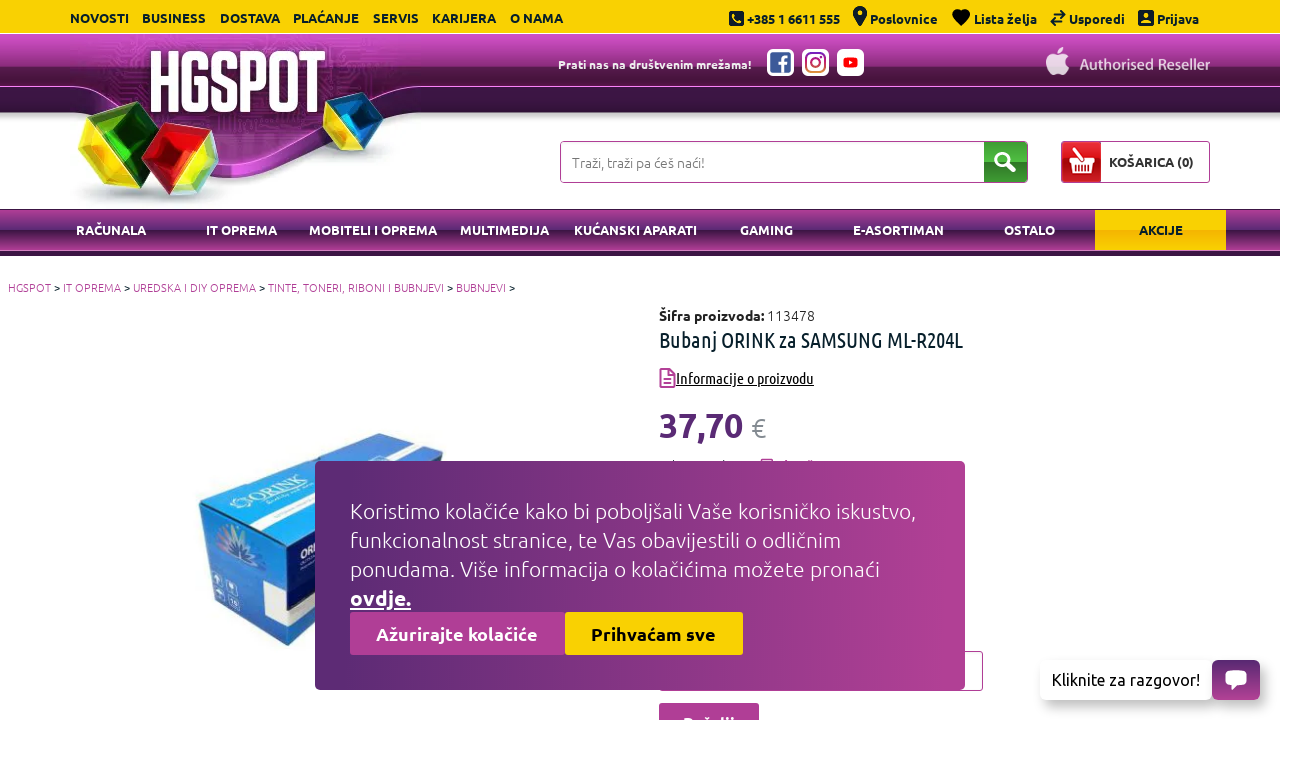

--- FILE ---
content_type: text/html; charset=utf-8
request_url: https://www.hgspot.hr/bubanj-orink-za-samsung-ml-r204l
body_size: 40443
content:

<!DOCTYPE html>
<html lang="hr">
<head>
<meta charset="UTF-8" />
<meta name="viewport" content="width=device-width, initial-scale=1, maximum-scale=1">
<meta http-equiv="X-UA-Compatible" content="IE=edge">
<meta name="generator" content="WordPress 4.6.23" />

<script>
// Define dataLayer and the gtag function.
window.dataLayer = window.dataLayer || [];
function gtag(){dataLayer.push(arguments);}

// Set default consent to 'denied' as a placeholder
// Determine actual values based on your own requirements
gtag('consent', 'default', {
	'ad_storage': 'denied',
	'ad_user_data': 'denied',
	'ad_personalization': 'denied',
	'analytics_storage': 'denied'
});
</script>

<script>(function(w,d,s,l,i){w[l]=w[l]||[];w[l].push({'gtm.start':
new Date().getTime(),event:'gtm.js'});var f=d.getElementsByTagName(s)[0],
j=d.createElement(s),dl=l!='dataLayer'?'&l='+l:'';j.async=true;j.src=
'https://www.googletagmanager.com/gtm.js?id='+i+dl;f.parentNode.insertBefore(j,f);
})(window,document,'script','dataLayer','GTM-P2HH9Q2');</script>
</script>

<title>Bubanj ORINK za SAMSUNG ML-R204L - HGSPOT</title>
<base href="https://www.hgspot.hr/" />
<meta name="description" content='Najbolja cijena Bubanj ORINK za SAMSUNG ML-R204L - HGSPOT' />
<meta name="keywords" content='Bubanj,ORINK,za,SAMSUNG,ML-R204L' />

<meta name="google-site-verification" content="hwdVHzHurPCoT-dxGxCL2c10AXlHOmEwHT3IoAaZiq8" />
<meta name="robots" content="index, follow, max-snippet:-1, max-image-preview:large, max-video-preview:-1" />
<link rel="canonical" href="https://www.hgspot.hr/bubanj-orink-za-samsung-ml-r204l" />
<script src="/catalog/view/theme/hgshop/js/cookie.min.js?v=2"></script>
<script src="/catalog/view/theme/hgshop/js/vendor/jquery-1.12.0.min.js"></script>

<script>
const cookies = {
	expiryDate: 365,

	// Remove GA cookies
	deleteCookie: (name) => {
		document.cookie = name + '=; Path=/; Domain=.hgspot.hr; Expires=Thu, 01 Jan 1970 00:00:01 GMT;';
	},
	openCookiesModal: () => {
		$(".cookies-component").addClass("active");
	},
	closeCookieModal: () => {
		$(".cookies-component").removeClass("active");
	},
	acceptAllCookies: () => {
		const cookieCheckbox = $(".cookie-checkbox");

		cookieCheckbox.each(function() {
			if ($(this).attr("id").replace("checkbox-", "") == "kolačići_za_praćenje_i_analitiku") {
				Cookies.set('cookies_permission_analiza', 'analiticki_kolacici', {
					expires: cookies.expiryDate
				});
			}
		});

		Cookies.set('cookies_permission', 'neophodni_kolacici', {
			expires: cookies.expiryDate
		});

		gtag('consent', 'update', {
			'ad_storage': 'granted',
			'ad_user_data': 'granted',
			'ad_personalization': 'granted',
			'analytics_storage': 'granted'
		});

		window.dataLayer.push({
			'event': 'pageLoad',
		});

		Cookies.set('cookie', 'cookies!!', { expires: 365 });
		$('#cookies').hide();
	},
	acceptRequiredOnlyCookies: () => {

		optionalCookies.map(singleCookies => {
			cookies.deleteCookie(singleCookies);
		});

		Cookies.remove('cookies_permission_analiza');

		Cookies.set("cookies_permission", 'neophodni_kolacici', {
			expires: cookies.expiryDate
		});

		Cookies.set('cookie', 'cookies!!', { expires: 365 });
		$('#cookies').hide();
	},
	cookies_permission_analiza: () => {
		let cookiePermissions = Cookies.get("cookies_permission_analiza");

		if (!cookiePermissions) {
			return false;
		}

		return true;
	},
	toggleCookiesHeaderLink: (link) => {
		const cookiesHeaderLinkID = $(link).attr("id");

		$(".cookies-header-link").each(function() {
			$(this).removeClass("active");
		})

		$(link).addClass("active");

		$(".cookies-body-content").each(function() {
			const cookieBodyContentID = $(this).attr("id");

			if (cookieBodyContentID === cookiesHeaderLinkID) {
				$(this).addClass("active");
			} else {
				$(this).removeClass("active");
			}
		});
	},
	openFirstLevelDropdown: (dropdown) => {
		const id = $(dropdown).attr("id");

		$(dropdown).parent().parent().parent().parent().find(".cookie-open-icon").toggleClass("active");
		$(`.cookies-body-content-dropdown-content#${id}`).toggleClass("active");
	},
	openSecondLevelDropdown: (dropdown) => {
		const id = $(dropdown).attr("id");

		$(dropdown).toggleClass("active");
		$(`.cookies-body-content-dropdown-content-dropdown-content#${id}`).toggleClass("active");
	}
}
</script>

<!-- Google Tag Manager -->
<script>
if(cookies.cookies_permission_analiza()) {
	gtag('js', new Date());
	gtag('config', 'GTM-P2HH9Q2');

	gtag('consent', 'update', {
		'ad_storage': 'granted',
		'ad_user_data': 'granted',
		'ad_personalization': 'granted',
		'analytics_storage': 'granted'
	});
}
</script>
<!-- End Google Tag Manager -->

<meta property="og:locale" content="hr_HR" />
<meta property="og:type" content="website" />
<meta property="og:title" content="Bubanj ORINK za SAMSUNG ML-R204L - HGSPOT" />
<meta property="og:description" content='Najbolja cijena Bubanj ORINK za SAMSUNG ML-R204L - HGSPOT' />
<meta property="og:url" content="https://www.hgspot.hr/bubanj-orink-za-samsung-ml-r204l" />
<meta property="og:site_name" content="HGSPOT" />

<meta name="ahrefs-site-verification" content="6822f787c09e57f58f99fd14da749e6942d28d543401a5386928fa3a6b62642d">

<script src="https://cdn.onesignal.com/sdks/OneSignalSDK.js" async=""></script>
<script>
  window.OneSignal = window.OneSignal || [];
  OneSignal.push(function() {
    OneSignal.init({
      appId: "a378bc16-b736-4780-b440-6f3f2b780b40",
    });
  });
</script>




<style>
#primary-desktop-nav .container {
	max-width: 1250px;
    left: 30px;
    position: relative;
}

#primary-desktop-nav ul li {
	width: 10.5% !important;
}

#primary-desktop-nav ul li a.active-link {
    background-color: #f9d102;
    background-image: -webkit-linear-gradient(-450deg, #f9d102 0%, #f9d102 50%, #f5b501 51%, #f9d102 100%);
    background-image: linear-gradient(180deg,#f9d102 0%, #f9d102 50%, #f5b501 51%, #f9d102 100%);
    color: #071f2b !important;
}

.product-hg-horinzontal-view,
.product-layout.product-grid-view-3 {
	display: flex;
	flex-wrap: wrap;
	clear: both;
}
@media screen and (min-width: 1110px) {
	#desktop-topbar #primary-topbar-nav {
		width: 40%;
	}
	#desktop-topbar #tertiary-topbar-nav {
		width: 60%;
	}
}

</style>

<style>
/* ubuntu-300 - latin-ext_latin */
@font-face {
  font-family: 'Ubuntu';
  font-style: normal;
  font-weight: 300;
  src: url('/catalog/view/theme/hgshop/fonts/ubuntu-v15-latin-ext_latin-300.eot'); /* IE9 Compat Modes */
  src: local(''),
       url('/catalog/view/theme/hgshop/fonts/ubuntu-v15-latin-ext_latin-300.eot?#iefix') format('embedded-opentype'), /* IE6-IE8 */
       url('/catalog/view/theme/hgshop/fonts/ubuntu-v15-latin-ext_latin-300.woff2') format('woff2'), /* Super Modern Browsers */
       url('/catalog/view/theme/hgshop/fonts/ubuntu-v15-latin-ext_latin-300.woff') format('woff'), /* Modern Browsers */
       url('/catalog/view/theme/hgshop/fonts/ubuntu-v15-latin-ext_latin-300.ttf') format('truetype'), /* Safari, Android, iOS */
       url('/catalog/view/theme/hgshop/fonts/ubuntu-v15-latin-ext_latin-300.svg#Ubuntu') format('svg'); /* Legacy iOS */
}
/* ubuntu-300italic - latin-ext_latin */
@font-face {
  font-family: 'Ubuntu';
  font-style: italic;
  font-weight: 300;
  src: url('/catalog/view/theme/hgshop/fonts/ubuntu-v15-latin-ext_latin-300italic.eot'); /* IE9 Compat Modes */
  src: local(''),
       url('/catalog/view/theme/hgshop/fonts/ubuntu-v15-latin-ext_latin-300italic.eot?#iefix') format('embedded-opentype'), /* IE6-IE8 */
       url('/catalog/view/theme/hgshop/fonts/ubuntu-v15-latin-ext_latin-300italic.woff2') format('woff2'), /* Super Modern Browsers */
       url('/catalog/view/theme/hgshop/fonts/ubuntu-v15-latin-ext_latin-300italic.woff') format('woff'), /* Modern Browsers */
       url('/catalog/view/theme/hgshop/fonts/ubuntu-v15-latin-ext_latin-300italic.ttf') format('truetype'), /* Safari, Android, iOS */
       url('/catalog/view/theme/hgshop/fonts/ubuntu-v15-latin-ext_latin-300italic.svg#Ubuntu') format('svg'); /* Legacy iOS */
}
/* ubuntu-regular - latin-ext_latin */
@font-face {
  font-family: 'Ubuntu';
  font-style: normal;
  font-weight: 400;
  src: url('/catalog/view/theme/hgshop/fonts/ubuntu-v15-latin-ext_latin-regular.eot'); /* IE9 Compat Modes */
  src: local(''),
       url('/catalog/view/theme/hgshop/fonts/ubuntu-v15-latin-ext_latin-regular.eot?#iefix') format('embedded-opentype'), /* IE6-IE8 */
       url('/catalog/view/theme/hgshop/fonts/ubuntu-v15-latin-ext_latin-regular.woff2') format('woff2'), /* Super Modern Browsers */
       url('/catalog/view/theme/hgshop/fonts/ubuntu-v15-latin-ext_latin-regular.woff') format('woff'), /* Modern Browsers */
       url('/catalog/view/theme/hgshop/fonts/ubuntu-v15-latin-ext_latin-regular.ttf') format('truetype'), /* Safari, Android, iOS */
       url('/catalog/view/theme/hgshop/fonts/ubuntu-v15-latin-ext_latin-regular.svg#Ubuntu') format('svg'); /* Legacy iOS */
}
/* ubuntu-700 - latin-ext_latin */
@font-face {
  font-family: 'Ubuntu';
  font-style: normal;
  font-weight: 700;
  src: url('/catalog/view/theme/hgshop/fonts/ubuntu-v15-latin-ext_latin-700.eot'); /* IE9 Compat Modes */
  src: local(''),
       url('/catalog/view/theme/hgshop/fonts/ubuntu-v15-latin-ext_latin-700.eot?#iefix') format('embedded-opentype'), /* IE6-IE8 */
       url('/catalog/view/theme/hgshop/fonts/ubuntu-v15-latin-ext_latin-700.woff2') format('woff2'), /* Super Modern Browsers */
       url('/catalog/view/theme/hgshop/fonts/ubuntu-v15-latin-ext_latin-700.woff') format('woff'), /* Modern Browsers */
       url('/catalog/view/theme/hgshop/fonts/ubuntu-v15-latin-ext_latin-700.ttf') format('truetype'), /* Safari, Android, iOS */
       url('/catalog/view/theme/hgshop/fonts/ubuntu-v15-latin-ext_latin-700.svg#Ubuntu') format('svg'); /* Legacy iOS */
}
/* ubuntu-700italic - latin-ext_latin */
@font-face {
  font-family: 'Ubuntu';
  font-style: italic;
  font-weight: 700;
  src: url('/catalog/view/theme/hgshop/fonts/ubuntu-v15-latin-ext_latin-700italic.eot'); /* IE9 Compat Modes */
  src: local(''),
       url('/catalog/view/theme/hgshop/fonts/ubuntu-v15-latin-ext_latin-700italic.eot?#iefix') format('embedded-opentype'), /* IE6-IE8 */
       url('/catalog/view/theme/hgshop/fonts/ubuntu-v15-latin-ext_latin-700italic.woff2') format('woff2'), /* Super Modern Browsers */
       url('/catalog/view/theme/hgshop/fonts/ubuntu-v15-latin-ext_latin-700italic.woff') format('woff'), /* Modern Browsers */
       url('/catalog/view/theme/hgshop/fonts/ubuntu-v15-latin-ext_latin-700italic.ttf') format('truetype'), /* Safari, Android, iOS */
       url('/catalog/view/theme/hgshop/fonts/ubuntu-v15-latin-ext_latin-700italic.svg#Ubuntu') format('svg'); /* Legacy iOS */
}

/* ubuntu-condensed-regular - latin-ext_latin */
@font-face {
  font-family: 'Ubuntu Condensed';
  font-style: normal;
  font-weight: 400;
  src: url('/catalog/view/theme/hgshop/fonts/ubuntu-condensed-v11-latin-ext_latin-regular.eot'); /* IE9 Compat Modes */
  src: local(''),
       url('/catalog/view/theme/hgshop/fonts/ubuntu-condensed-v11-latin-ext_latin-regular.eot?#iefix') format('embedded-opentype'), /* IE6-IE8 */
       url('/catalog/view/theme/hgshop/fonts/ubuntu-condensed-v11-latin-ext_latin-regular.woff2') format('woff2'), /* Super Modern Browsers */
       url('/catalog/view/theme/hgshop/fonts/ubuntu-condensed-v11-latin-ext_latin-regular.woff') format('woff'), /* Modern Browsers */
       url('/catalog/view/theme/hgshop/fonts/ubuntu-condensed-v11-latin-ext_latin-regular.ttf') format('truetype'), /* Safari, Android, iOS */
       url('/catalog/view/theme/hgshop/fonts/ubuntu-condensed-v11-latin-ext_latin-regular.svg#UbuntuCondensed') format('svg'); /* Legacy iOS */
}
</style>

<link href="catalog/view/theme/hgshop/stylesheet/hgshop.css?v=2.34" rel="stylesheet">


<link href="https://www.hgspot.hr/bubanj-orink-za-samsung-ml-r204l" rel="canonical" />
<link href="https://www.hgspot.hr/image/catalog/favicon.png" rel="icon" />

<script type="application/ld+json">
{
    "@context": "https://schema.org",
    "@type": "WebSite",
    "url": "https://www.hgspot.hr",
    "potentialAction": {
    "@type": "SearchAction",
    "target": {
        "@type": "EntryPoint",
        "urlTemplate": "https://www.hgspot.hr/pretraga?q={search_term_string}"
    },
    "query-input": "required name=search_term_string"
    }
}
</script>

</head>
<body>

<!-- Google Tag Manager (noscript) -->
<noscript><iframe src="https://www.googletagmanager.com/ns.html?id=GTM-P2HH9Q2"
height="0" width="0" style="display:none;visibility:hidden"></iframe></noscript>
<!-- End Google Tag Manager (noscript) -->

<script>
if(cookies.cookies_permission_analiza()) {
	window.dataLayer.push({
		'event': 'pageLoad',
	});
}
</script>

<style>
.cart-error {
	display: none !important;
	color: red;
    font-weight: 800;
    font-size: 0.9em;
}
input[name='kolicina'] {
	margin-bottom: 0;
}
.close-search-form {
	transform: rotate(45deg);
	font-size: 22px;
	display: block;
    position: absolute;
    height: 40px;
    right: 43px;
    top: 2px;
    border: none;
    margin: 0;
    padding-left: 0.75em;
    padding-right: 0.75em;
}
.close-search-form:hover {
	cursor: pointer;
}
</style>

<!-- mobile topbar -->
<div id="mobile-topbar">
	<a href="javascript:void(0)" class="icon toggle-menu">
		<img src="/catalog/view/theme/hgshop/img/menu-topbar-icon.svg" width="35" height="35"></a>
	<a href="javascript:void(0)" id="mobile-topbar-menu-trigger" class="icon"><img src="/catalog/view/theme/hgshop/img/info-topbar-icon-35.svg" width="35" height="35"></a>
	<a href="/poslovnice" class="icon">
		<img src="/catalog/view/theme/hgshop/img/pin-topbar-icon-35.svg" width="35" height="35" alt="pin">
	</a>
	<a href="tel:+38516611555" class="icon">
		<img src="/catalog/view/theme/hgshop/img/phone-topbar-icon-35.svg" width="35" height="35" alt="phone">
	</a>
	<a href="/lista-zelja" class="icon">
		<img src="/catalog/view/theme/hgshop/img/wishlist-mobile.svg" width="35" height="35" alt="Lista želja">
	</a>
	<a href="/usporedi" class="icon" style="position: relative;">
		<span class="compare-number ">0</span>
		<img src="/catalog/view/theme/hgshop/img/compare-mobile.svg" width="35" height="35" alt="Usporedi">
	</a>
	<a href="https://www.hgspot.hr/prijava" class="icon">
		<img src="/catalog/view/theme/hgshop/img/profile-mobile.svg" width="35" height="35" alt="profile">
	</a>

	<a href="javascript:void(0)" class="icon searchToggle"><img src="/catalog/view/theme/hgshop/img/search-icon-top.svg" width="35" height="35" alt="search"></a>
	<a href="https://www.hgspot.hr/naplata/kosarica" class="cart">
		<div>
			<num id="basket-number-desktop">0</num>
		</div>
		<img src="/catalog/view/theme/hgshop/img/cart-topbar-icon-35.svg" width="35" height="35" alt="basket">
	</a>

	<div id="profileOptions">
		<div>
			<a href="#" class="boxMeIn" style="border-right: 1px solid #000;"><img src="/catalog/view/theme/hgshop/img/profile-mobile.svg" width="35" height="35" alt="profile" style="margin-top: -2px; display: inline-block; vertical-align: middle"> Profil</a>
		</div>
	</div>

	<nav id="topbar-nav">
		<a href="/novosti/">Novosti</a>
		<a href="/veleprodaja">Business</a>
		<a href="/dostava">Dostava</a>
		<a href="/placanje">Plaćanje</a>
		<a href="/servis">Servis</a>
						<a href="/karijera">Karijera</a>
		<a href="/o-nama">O nama</a>
	</nav>
</div>
<!-- /mobile topbar -->

<div id="desktop-topbar">
    <div class="container">
        <nav id="primary-topbar-nav">
            <a href="/novosti/">Novosti</a>
            <a href="/veleprodaja">Business</a>
            <a href="/dostava">Dostava</a>
            <a href="/placanje">Plaćanje</a>
            <a href="/servis">Servis</a>
			                        <a href="/karijera">Karijera</a>
            <a href="/o-nama">O nama</a>
        </nav>

        <nav id="tertiary-topbar-nav">
            <a href="tel:+38516611555">
                <img src="/catalog/view/theme/hgshop/img/phone-topbar-icon.svg" width="15" height="15" alt="phone">
                <span>+385 1 6611 555</span></a>
            <a href="/poslovnice">
                <img src="/catalog/view/theme/hgshop/img/pin-topbar-icon.svg" width="14" height="20" alt="pin">
                <span>Poslovnice</span></a>
                        <a href="/lista-zelja">
                <img src="/catalog/view/theme/hgshop/img/wishlist.svg" width="19" height="17" alt="Lista želja">
				<span>Lista želja</span></a>
            <a href="/usporedi" style="position: relative;">
                <img src="/catalog/view/theme/hgshop/img/compare-desktop.svg" width="16" height="16" alt="Usporedi">
				<span class="compare-number ">0</span>
				<span>Usporedi</span>
			</a>

                        <a href="https://www.hgspot.hr/prijava">
                <img src="/catalog/view/theme/hgshop/img/sign-in-topbar-icon.svg" width="16" height="16" alt="prijava">
                <span>Prijava</span>
            </a>
                    </nav>
    </div>
</div>

<header id="header">
    <div class="container">
        <div style="position: relative">
            <div class="logo">
                <h1 class="mobile-off">
					<a href="https://www.hgspot.hr/">
						<picture>
							<source type="image/webp" srcset="/catalog/view/theme/hgshop/img/hgshop-logo.webp">
							<img src="/catalog/view/theme/hgshop/img/hgshop-logo.png" width="351" height="175" alt="HGSPOT">
						</picture>
					</a>
				</h1>
                <h1 class="mobile-on">
					<a href="https://www.hgspot.hr/">
						<picture>
							<source type="image/webp" srcset="/catalog/view/theme/hgshop/img/hgshop-logo-mobile.webp">
							<img src="/catalog/view/theme/hgshop/img/hgshop-logo-mobile.png" width="217" height="63" alt="HGSPOT">
						</picture>
					</a>
				</h1>
            </div>

            <div class="social-icons-top">
                <p>Prati nas na društvenim mrežama!</p>
                <a href="https://www.facebook.com/hgspot.hr/" target="_blank">
                    <img src="/catalog/view/theme/hgshop/img/facebook.svg" width="21" height="21" alt="Facebook">
                </a>
                <a href="https://www.instagram.com/hgspot.hr/" target="_blank">
                    <img src="/catalog/view/theme/hgshop/img/instagram.svg" width="21" height="21" alt="Instagram">
                </a>
                <a href="https://www.youtube.com/channel/UCYZ-VKK1eX-rNT61THszTYw" target="_blank">
                    <img src="/catalog/view/theme/hgshop/img/youtube.svg" width="21" height="21" alt="Youtube">
                </a>
            </div>

            <a href="/hgspot_apple_store/apple.html" class="apple_auth">
                <img src="/catalog/view/theme/hgshop/img/apple_auth.png" width="164" height="28" alt="Apple authorised reseller">
            </a>
        </div>
        <!-- on shown on mobile, hidden on desktop -->

        <!--
        route=product/search&search=ssd
        route=product/search&search=ssd&category_id=24
        -->

        <div class="searchContainer">
            <div class="search">
                <form id="search-form">
                    <input required="" class="query" type="text" autocomplete="off" name="q" placeholder="Traži, traži pa ćeš naći!">
					<div class="search-response search-modal-container">
						<!-- // * Not found -->
						<p class="notfound">Učitavanje proizvoda...</p>

						<!-- // * Proizvod container  -->
						<div class="search-modal-proizvod-container">
							<p class="title">Proizvod</p>

							<!-- // * Proizvodi -->
							<div class="search-modal-proizvod-container-proizvodi"></div>

							<a class="search-modal-show-all"></a>
						</div>

						<!-- // * Kategorije & Brandovi container  -->
						<div class="search-modal-kategorije-container">
							<!-- // * Kategorije container -->
							<div class="search-modal-kategorije-container-kategorije">
								<p class="title">Pronađeno u kategorijama</p>

								<!-- // * Kategorije -->
								<div class="kategorije-inner"></div>
							</div>

							<!-- // * Brandovi container -->
							<div class="search-modal-kategorije-container-brandovi">
								<p class="title">Vezano uz brandove</p>

								<!-- // * Brandovi -->
								<div class="brandovi-inner"></div>
							</div>
						</div>
					</div>
					
					<div class="close-search-form" style="display:none">+</div>
                    <button class="submit" type="submit" form="search-form">
                        <img src="/catalog/view/theme/hgshop/img/search-icon.svg" width="22" height="20" alt="Pretraži">
                    </button>
                </form>
            </div>

            <div class="cart">
                <a id="desktop-cart-button" href="https://www.hgspot.hr/naplata/kosarica">
                    <img src="/catalog/view/theme/hgshop/img/cart-btn.png" width="39" height="40" alt="cart">
                    <span>KOŠARICA (<num id="basket-number-mobile">0</num>)</span>
                </a>
            </div>

        </div>
    </div>
</header>

<style>
.search-response {
    display: none;
}

.search-modal-container{display:none;position:absolute;top:55px;left:20%;-webkit-transform:translateX(-50%);transform:translateX(-50%);width:820px;z-index:999;-webkit-box-align:start;-ms-flex-align:start;align-items:flex-start;-webkit-box-pack:justify;-ms-flex-pack:justify;justify-content:space-between;background-color:#ffffff;border-radius:16px;-webkit-box-shadow:0px 0px 16px 0px rgba(0,0,0,0.25);box-shadow:0px 0px 16px 0px rgba(0,0,0,0.25);padding:16px 22px 28px;gap:30px}@media screen and (max-width:767px){.search-modal-container{-webkit-box-orient:vertical;-webkit-box-direction:normal;-ms-flex-direction:column;flex-direction:column;gap:20px;padding:12px 20px 18px;width:100%;top:65px;left:0;height:60vh;overflow-y:scroll;-webkit-transform:none;transform:none}}.search-modal-container .search-modal-kategorije-container,.search-modal-container .search-modal-proizvod-container{display:-webkit-box;display:-ms-flexbox;display:flex;-webkit-box-orient:vertical;-webkit-box-direction:normal;-ms-flex-direction:column;flex-direction:column;height:100%;width:100%;-webkit-box-flex:1;-ms-flex:1;flex:1}@media screen and (max-width:767px){.search-modal-container .search-modal-kategorije-container,.search-modal-container .search-modal-proizvod-container{-webkit-box-flex:unset;-ms-flex:unset;flex:unset;height:auto}}.search-modal-container .search-modal-kategorije-container .title,.search-modal-container .search-modal-proizvod-container .title{color:#b03e96;font-family:'Ubuntu',sans-serif;font-size:16px;font-style:normal;font-weight:700;line-height:normal;text-transform:uppercase;margin-bottom:13px;margin-top:0px}.search-modal-container .search-modal-proizvod-container{border-right:1px solid #dddddd;padding-right:30px}@media screen and (max-width:767px){.search-modal-container .search-modal-proizvod-container{border-right:none;padding-right:0px}}.search-modal-container .search-modal-proizvod-container .search-modal-proizvod-container-proizvodi{display:-webkit-box;display:-ms-flexbox;display:flex;-webkit-box-orient:vertical;-webkit-box-direction:normal;-ms-flex-direction:column;flex-direction:column;gap:15px;margin-bottom:18px}.search-modal-container .search-modal-proizvod-container .search-modal-proizvod-container-proizvodi .search-modal-proizvod-container-proizvod{display:-webkit-box;display:-ms-flexbox;display:flex;cursor:pointer;text-decoration:none;-webkit-box-align:baseline;-ms-flex-align:baseline;align-items:baseline;-webkit-box-pack:justify;-ms-flex-pack:justify;justify-content:space-between;gap:15px;border-bottom:1px solid #dddddd;padding-bottom:15px}.search-modal-container .search-modal-proizvod-container .search-modal-proizvod-container-proizvodi .search-modal-proizvod-container-proizvod:last-of-type{border-bottom:0px;padding-bottom:0}.search-modal-container .search-modal-proizvod-container .search-modal-proizvod-container-proizvodi .search-modal-proizvod-container-proizvod:hover .proizvod-title{color:#b03e96}.search-modal-container .search-modal-proizvod-container .search-modal-proizvod-container-proizvodi .search-modal-proizvod-container-proizvod .proizvod-price,.search-modal-container .search-modal-proizvod-container .search-modal-proizvod-container-proizvodi .search-modal-proizvod-container-proizvod .proizvod-title{font-style:normal;font-weight:500;line-height:normal;margin:0}.search-modal-container .search-modal-proizvod-container .search-modal-proizvod-container-proizvodi .search-modal-proizvod-container-proizvod .proizvod-title{font-family:'Ubuntu Condensed',sans-serif;font-size:16px;color:#000;-webkit-transition:color 0.3s;transition:color 0.3s;-webkit-box-flex:1;-ms-flex:1;flex:1}.search-modal-container .search-modal-proizvod-container .search-modal-proizvod-container-proizvodi .search-modal-proizvod-container-proizvod .proizvod-price{font-family:'Ubuntu',sans-serif;font-size:14px;font-weight:600;color:#b03e96;width:-webkit-max-content;width:-moz-max-content;width:max-content}.search-modal-container .search-modal-kategorije-container{gap:17px}.search-modal-container .search-modal-kategorije-container .search-modal-kategorije-container-kategorije .kategorije-inner{display:-ms-grid;display:grid;gap:12px;-ms-grid-columns:1fr 12px 1fr;grid-template-columns:repeat(2,1fr)}@media screen and (max-width:767px){.search-modal-container .search-modal-kategorije-container .search-modal-kategorije-container-kategorije .kategorije-inner{border-bottom:1px solid #dddddd;padding-bottom:17px}}.search-modal-container .search-modal-kategorije-container .search-modal-kategorije-container-kategorije .kategorije-inner a{color:#000;font-family:'Ubuntu Condensed',sans-serif;font-size:16px;font-style:normal;font-weight:400;line-height:normal;margin:0;text-decoration:none;-webkit-transition:color 0.3s;transition:color 0.3s}.search-modal-container .search-modal-kategorije-container .search-modal-kategorije-container-kategorije .kategorije-inner a:hover{color:#b03e96}.search-modal-container .search-modal-kategorije-container .search-modal-kategorije-container-brandovi .brandovi-inner{display:-webkit-box;display:-ms-flexbox;display:flex;gap:12px;-ms-flex-wrap:wrap;flex-wrap:wrap}.search-modal-container .search-modal-kategorije-container .search-modal-kategorije-container-brandovi .brandovi-inner a{color:#000;font-family:'Ubuntu Condensed',sans-serif;font-size:16px;font-style:normal;font-weight:400;line-height:normal;margin:0;text-decoration:none;width:-webkit-fit-content;width:-moz-fit-content;width:fit-content;-webkit-transition:color 0.3s;transition:color 0.3s}.search-modal-container .search-modal-kategorije-container .search-modal-kategorije-container-brandovi .brandovi-inner a:hover{color:#b03e96}.search-modal-container .search-modal-show-all{border-radius:24.66px;background:linear-gradient(92deg,#C84FC3 5.43%,#6D198B 96.69%);color:#ffffff;font-family:'Ubuntu',sans-serif;font-size:16px;font-style:normal;font-weight:700;line-height:normal;padding:8px 8px 9px;text-align:center;cursor:pointer}.search-modal-container .notfound{display:none;color:#B03E96;font-family:'Ubuntu',sans-serif;font-size:16px;font-style:normal;font-weight:700;line-height:normal;text-transform:uppercase;margin:0px auto;margin-top:6px;text-align:center}@media screen and (min-width:768px){.search-modal-container .notfound{margin-top:12px}}

@media screen and (min-width: 1110px) {
    #desktop-topbar #primary-topbar-nav {
        width: 47%;
    }

	#desktop-topbar #tertiary-topbar-nav {
		width: 52%;
	}
}
</style>
<body>

<div class="main-holder">
	<div class="close-menu toggle-menu">
		<p>ZATVORI
			<img src="/catalog/view/theme/hgshop/img/close-icon.png" width="14" height="14" alt="Close icon">
		</p>
	</div>
		<ul class="main">
											<li>
					<label style="text-transform: uppercase;" for="menu-88">Računala</label>
					<label for="menu-88" class="arrow-mobile">
						<img src="/catalog/view/theme/hgshop/img/arrow-mobile.svg" width="11" height="18" alt="Arrow mobile">
					</label>
					<input type="checkbox" id="menu-88" class="checkbox">
					<ul style="display: none" class="submenu">
						<li>
							<label for="menu-88" class="category-leave">Računala</label>
							<label for="menu-88" class="arrow-mobile arrow-left">
								<img src="/catalog/view/theme/hgshop/img/arrow-mobile-left.svg" width="11" height="18" alt="Arrow mobile">
							</label>
						</li>
																																				<li>
										<label style="text-transform: uppercase;" for="menu-89">Prijenosna računala</label>
										<label for="menu-89" class="arrow-mobile">
											<img src="/catalog/view/theme/hgshop/img/arrow-mobile.svg" width="11" height="18" alt="Arrow mobile">
										</label>
										<input type="checkbox" id="menu-89" class="checkbox">
										<ul style="display: none" class="submenu">
											<li>
												<label for="menu-89" class="category-leave">Prijenosna računala</label>
												<label for="menu-89" class="arrow-mobile arrow-left">
													<img src="/catalog/view/theme/hgshop/img/arrow-mobile-left.svg" width="11" height="18" alt="Arrow mobile">
												</label>
											</li>
																																															<li style="text-transform: uppercase;">
														<a href="https://www.hgspot.hr/racunala/prijenosna-racunala/laptopi">Laptopi</a>
													</li>
																																																<li style="text-transform: uppercase;">
														<a href="https://www.hgspot.hr/racunala/prijenosna-racunala/laptopi-za-gaming">Laptopi za gaming</a>
													</li>
																																																<li>
														<label style="text-transform: uppercase;" for="menu-96">Oprema za laptope</label>
														<label for="menu-96" class="arrow-mobile">
															<img src="/catalog/view/theme/hgshop/img/arrow-mobile.svg" width="11" height="18" alt="Arrow mobile">
														</label>
														<input type="checkbox" id="menu-96" class="checkbox">
														<ul style="display: none" class="submenu">
															<li>
																<label for="menu-96" class="category-leave">Oprema za laptope</label>
																<label for="menu-96" class="arrow-mobile arrow-left">
																	<img src="/catalog/view/theme/hgshop/img/arrow-mobile-left.svg" width="11" height="18" alt="Arrow mobile">
																</label>
															</li>
																																																															<li style="text-transform: uppercase;">
																		<a href="https://www.hgspot.hr/racunala/prijenosna-racunala/oprema-za-laptope/adapteri-za-ugradnju-diskova">Adapteri za ugradnju diskova</a>
																	</li>
																																																																<li style="text-transform: uppercase;">
																		<a href="https://www.hgspot.hr/racunala/prijenosna-racunala/oprema-za-laptope/baterije">Baterije</a>
																	</li>
																																																																<li style="text-transform: uppercase;">
																		<a href="https://www.hgspot.hr/racunala/prijenosna-racunala/oprema-za-laptope/prikljucna-stanica">Docking stanica</a>
																	</li>
																																																																<li style="text-transform: uppercase;">
																		<a href="https://www.hgspot.hr/racunala/prijenosna-racunala/oprema-za-laptope/hladnjaci-i-stalci">Hladnjaci i stalci</a>
																	</li>
																																																																<li style="text-transform: uppercase;">
																		<a href="https://www.hgspot.hr/racunala/prijenosna-racunala/oprema-za-laptope/memorije">Memorije</a>
																	</li>
																																																																<li style="text-transform: uppercase;">
																		<a href="https://www.hgspot.hr/racunala/prijenosna-racunala/oprema-za-laptope/navlake-za-laptope">Navlake za laptope</a>
																	</li>
																																																																<li style="text-transform: uppercase;">
																		<a href="https://www.hgspot.hr/racunala/prijenosna-racunala/oprema-za-laptope/punjaci">Punjači</a>
																	</li>
																																																																<li style="text-transform: uppercase;">
																		<a href="https://www.hgspot.hr/racunala/prijenosna-racunala/oprema-za-laptope/ruksaci-za-laptope">Ruksaci za laptope</a>
																	</li>
																																																																<li style="text-transform: uppercase;">
																		<a href="https://www.hgspot.hr/racunala/prijenosna-racunala/oprema-za-laptope/torbe-za-laptope">Torbe za laptope</a>
																	</li>
																																																																<li style="text-transform: uppercase;">
																		<a href="https://www.hgspot.hr/racunala/prijenosna-racunala/oprema-za-laptope/usb-hub">USB hub</a>
																	</li>
																																													</ul>
													</li>
																																		</ul>
									</li>
																																	<li>
										<label style="text-transform: uppercase;" for="menu-190">Tableti i e-čitači</label>
										<label for="menu-190" class="arrow-mobile">
											<img src="/catalog/view/theme/hgshop/img/arrow-mobile.svg" width="11" height="18" alt="Arrow mobile">
										</label>
										<input type="checkbox" id="menu-190" class="checkbox">
										<ul style="display: none" class="submenu">
											<li>
												<label for="menu-190" class="category-leave">Tableti i e-čitači</label>
												<label for="menu-190" class="arrow-mobile arrow-left">
													<img src="/catalog/view/theme/hgshop/img/arrow-mobile-left.svg" width="11" height="18" alt="Arrow mobile">
												</label>
											</li>
																																															<li style="text-transform: uppercase;">
														<a href="https://www.hgspot.hr/racunala/tableti-i-e-citaci/tableti">Tableti</a>
													</li>
																																																<li style="text-transform: uppercase;">
														<a href="https://www.hgspot.hr/racunala/tableti-i-e-citaci/e-citaci">E-čitači</a>
													</li>
																																																<li>
														<label style="text-transform: uppercase;" for="menu-211">Oprema za tablete</label>
														<label for="menu-211" class="arrow-mobile">
															<img src="/catalog/view/theme/hgshop/img/arrow-mobile.svg" width="11" height="18" alt="Arrow mobile">
														</label>
														<input type="checkbox" id="menu-211" class="checkbox">
														<ul style="display: none" class="submenu">
															<li>
																<label for="menu-211" class="category-leave">Oprema za tablete</label>
																<label for="menu-211" class="arrow-mobile arrow-left">
																	<img src="/catalog/view/theme/hgshop/img/arrow-mobile-left.svg" width="11" height="18" alt="Arrow mobile">
																</label>
															</li>
																																																															<li style="text-transform: uppercase;">
																		<a href="https://www.hgspot.hr/mobiteli-i-oprema/tableti-i-e-citaci/oprema-za-tablete/adapteri">Adapteri</a>
																	</li>
																																																																<li style="text-transform: uppercase;">
																		<a href="https://www.hgspot.hr/mobiteli-i-oprema/tableti-i-e-citaci/oprema-za-tablete/kabeli-za-tablete">Kabeli za tablete</a>
																	</li>
																																																																<li style="text-transform: uppercase;">
																		<a href="https://www.hgspot.hr/mobiteli-i-oprema/tableti-i-e-citaci/oprema-za-tablete/maskice-i-coveri-za-tablete">Maskice i coveri za tablete</a>
																	</li>
																																																																<li style="text-transform: uppercase;">
																		<a href="https://www.hgspot.hr/mobiteli-i-oprema/tableti-i-e-citaci/oprema-za-tablete/stalci-i-drzaci-za-tablete">Stalci i držači za tablete</a>
																	</li>
																																													</ul>
													</li>
																																		</ul>
									</li>
																																	<li>
										<label style="text-transform: uppercase;" for="menu-90">Stolna računala</label>
										<label for="menu-90" class="arrow-mobile">
											<img src="/catalog/view/theme/hgshop/img/arrow-mobile.svg" width="11" height="18" alt="Arrow mobile">
										</label>
										<input type="checkbox" id="menu-90" class="checkbox">
										<ul style="display: none" class="submenu">
											<li>
												<label for="menu-90" class="category-leave">Stolna računala</label>
												<label for="menu-90" class="arrow-mobile arrow-left">
													<img src="/catalog/view/theme/hgshop/img/arrow-mobile-left.svg" width="11" height="18" alt="Arrow mobile">
												</label>
											</li>
																																															<li style="text-transform: uppercase;">
														<a href="https://www.hgspot.hr/racunala/stolna-racunala/stolna-racunala">Stolna računala</a>
													</li>
																																																<li style="text-transform: uppercase;">
														<a href="https://www.hgspot.hr/racunala/stolna-racunala/all-in-one-racunala">All-in-one računala</a>
													</li>
																																																<li style="text-transform: uppercase;">
														<a href="https://www.hgspot.hr/racunala/stolna-racunala/mini-racunala">Mini računala</a>
													</li>
																																	</ul>
									</li>
																																	<li>
										<label style="text-transform: uppercase;" for="menu-91">Serveri i oprema</label>
										<label for="menu-91" class="arrow-mobile">
											<img src="/catalog/view/theme/hgshop/img/arrow-mobile.svg" width="11" height="18" alt="Arrow mobile">
										</label>
										<input type="checkbox" id="menu-91" class="checkbox">
										<ul style="display: none" class="submenu">
											<li>
												<label for="menu-91" class="category-leave">Serveri i oprema</label>
												<label for="menu-91" class="arrow-mobile arrow-left">
													<img src="/catalog/view/theme/hgshop/img/arrow-mobile-left.svg" width="11" height="18" alt="Arrow mobile">
												</label>
											</li>
																																															<li style="text-transform: uppercase;">
														<a href="https://www.hgspot.hr/racunala/serveri-i-oprema/nas-uredaji">NAS uređaji</a>
													</li>
																																																<li>
														<label style="text-transform: uppercase;" for="menu-489">UPS napajanja</label>
														<label for="menu-489" class="arrow-mobile">
															<img src="/catalog/view/theme/hgshop/img/arrow-mobile.svg" width="11" height="18" alt="Arrow mobile">
														</label>
														<input type="checkbox" id="menu-489" class="checkbox">
														<ul style="display: none" class="submenu">
															<li>
																<label for="menu-489" class="category-leave">UPS napajanja</label>
																<label for="menu-489" class="arrow-mobile arrow-left">
																	<img src="/catalog/view/theme/hgshop/img/arrow-mobile-left.svg" width="11" height="18" alt="Arrow mobile">
																</label>
															</li>
																																																															<li style="text-transform: uppercase;">
																		<a href="https://www.hgspot.hr/racunala/serveri-i-oprema/ups-napajanja/baterije-za-ups">Baterije za UPS</a>
																	</li>
																																																																<li style="text-transform: uppercase;">
																		<a href="https://www.hgspot.hr/racunala/serveri-i-oprema/ups-napajanja/neprekidna-napajanja">Neprekidna napajanja (UPS)</a>
																	</li>
																																																																<li style="text-transform: uppercase;">
																		<a href="https://www.hgspot.hr/racunala/serveri-i-oprema/ups-napajanja/prenaponske-zastite-i-stabilizatori-napona">Prenaponske zaštite i stabilizatori napona</a>
																	</li>
																																													</ul>
													</li>
																																																	<li style="text-transform: uppercase;">
														<a href="https://www.hgspot.hr/serverski-ormari">Serverski ormari</a>
													</li>
																																																<li style="text-transform: uppercase;">
														<a href="https://www.hgspot.hr/dodaci-za-serverske-ormare">Dodaci za serverske ormare</a>
													</li>
																																																<li style="text-transform: uppercase;">
														<a href="https://www.hgspot.hr/pohrana-za-servere">Pohrana za servere</a>
													</li>
																																	</ul>
									</li>
																																	<li>
										<label style="text-transform: uppercase;" for="menu-92">STEM oprema</label>
										<label for="menu-92" class="arrow-mobile">
											<img src="/catalog/view/theme/hgshop/img/arrow-mobile.svg" width="11" height="18" alt="Arrow mobile">
										</label>
										<input type="checkbox" id="menu-92" class="checkbox">
										<ul style="display: none" class="submenu">
											<li>
												<label for="menu-92" class="category-leave">STEM oprema</label>
												<label for="menu-92" class="arrow-mobile arrow-left">
													<img src="/catalog/view/theme/hgshop/img/arrow-mobile-left.svg" width="11" height="18" alt="Arrow mobile">
												</label>
											</li>
																																															<li style="text-transform: uppercase;">
														<a href="https://www.hgspot.hr/racunala/stem/arduino">Arduino</a>
													</li>
																																																<li style="text-transform: uppercase;">
														<a href="https://www.hgspot.hr/racunala/stem/micro-bit">Micro:bit</a>
													</li>
																																																<li style="text-transform: uppercase;">
														<a href="https://www.hgspot.hr/racunala/stem/raspberry-pi">Raspberry Pi</a>
													</li>
																																																<li style="text-transform: uppercase;">
														<a href="https://www.hgspot.hr/racunala/stem/3d-print">3D Printeri</a>
													</li>
																																																<li style="text-transform: uppercase;">
														<a href="https://www.hgspot.hr/stem-robotika">Robotika</a>
													</li>
																																																<li style="text-transform: uppercase;">
														<a href="https://www.hgspot.hr/racunala/stem-oprema/strojevi-za-lasersko-graviranje">Lasersko graviranje</a>
													</li>
																																	</ul>
									</li>
																																	<li>
										<label style="text-transform: uppercase;" for="menu-94">Programi</label>
										<label for="menu-94" class="arrow-mobile">
											<img src="/catalog/view/theme/hgshop/img/arrow-mobile.svg" width="11" height="18" alt="Arrow mobile">
										</label>
										<input type="checkbox" id="menu-94" class="checkbox">
										<ul style="display: none" class="submenu">
											<li>
												<label for="menu-94" class="category-leave">Programi</label>
												<label for="menu-94" class="arrow-mobile arrow-left">
													<img src="/catalog/view/theme/hgshop/img/arrow-mobile-left.svg" width="11" height="18" alt="Arrow mobile">
												</label>
											</li>
																																															<li style="text-transform: uppercase;">
														<a href="https://www.hgspot.hr/racunala/programi/operativni-sustavi">Operativni sustavi</a>
													</li>
																																																<li style="text-transform: uppercase;">
														<a href="https://www.hgspot.hr/racunala/programi/graficki-programi">Grafički programi</a>
													</li>
																																																<li style="text-transform: uppercase;">
														<a href="https://www.hgspot.hr/racunala/programi/programi">Programi</a>
													</li>
																																																<li style="text-transform: uppercase;">
														<a href="https://www.hgspot.hr/racunala/programi/antivirusi">Antivirusi</a>
													</li>
																																	</ul>
									</li>
																											</ul>
				</li>
													<li>
					<label style="text-transform: uppercase;" for="menu-131">IT oprema</label>
					<label for="menu-131" class="arrow-mobile">
						<img src="/catalog/view/theme/hgshop/img/arrow-mobile.svg" width="11" height="18" alt="Arrow mobile">
					</label>
					<input type="checkbox" id="menu-131" class="checkbox">
					<ul style="display: none" class="submenu">
						<li>
							<label for="menu-131" class="category-leave">IT oprema</label>
							<label for="menu-131" class="arrow-mobile arrow-left">
								<img src="/catalog/view/theme/hgshop/img/arrow-mobile-left.svg" width="11" height="18" alt="Arrow mobile">
							</label>
						</li>
																																				<li>
										<label style="text-transform: uppercase;" for="menu-132">Komponente</label>
										<label for="menu-132" class="arrow-mobile">
											<img src="/catalog/view/theme/hgshop/img/arrow-mobile.svg" width="11" height="18" alt="Arrow mobile">
										</label>
										<input type="checkbox" id="menu-132" class="checkbox">
										<ul style="display: none" class="submenu">
											<li>
												<label for="menu-132" class="category-leave">Komponente</label>
												<label for="menu-132" class="arrow-mobile arrow-left">
													<img src="/catalog/view/theme/hgshop/img/arrow-mobile-left.svg" width="11" height="18" alt="Arrow mobile">
												</label>
											</li>
																																															<li style="text-transform: uppercase;">
														<a href="https://www.hgspot.hr/it-oprema/komponente/maticne-ploce">Matične ploče</a>
													</li>
																																																<li style="text-transform: uppercase;">
														<a href="https://www.hgspot.hr/it-oprema/komponente/procesori">Procesori</a>
													</li>
																																																<li style="text-transform: uppercase;">
														<a href="https://www.hgspot.hr/it-oprema/komponente/graficke-kartice">Grafičke kartice</a>
													</li>
																																																<li style="text-transform: uppercase;">
														<a href="https://www.hgspot.hr/it-oprema/komponente/radna-memorija">Radna memorija</a>
													</li>
																																																<li style="text-transform: uppercase;">
														<a href="https://www.hgspot.hr/it-oprema/komponente/ssd-diskovi">SSD diskovi</a>
													</li>
																																																<li style="text-transform: uppercase;">
														<a href="https://www.hgspot.hr/it-oprema/komponente/tvrdi-diskovi">Tvrdi diskovi</a>
													</li>
																																																<li style="text-transform: uppercase;">
														<a href="https://www.hgspot.hr/it-oprema/komponente/napajanja">Napajanja</a>
													</li>
																																																<li style="text-transform: uppercase;">
														<a href="https://www.hgspot.hr/it-oprema/komponente/kucista">Kućišta</a>
													</li>
																																																<li>
														<label style="text-transform: uppercase;" for="menu-146">Ventilatori i hladnjaci</label>
														<label for="menu-146" class="arrow-mobile">
															<img src="/catalog/view/theme/hgshop/img/arrow-mobile.svg" width="11" height="18" alt="Arrow mobile">
														</label>
														<input type="checkbox" id="menu-146" class="checkbox">
														<ul style="display: none" class="submenu">
															<li>
																<label for="menu-146" class="category-leave">Ventilatori i hladnjaci</label>
																<label for="menu-146" class="arrow-mobile arrow-left">
																	<img src="/catalog/view/theme/hgshop/img/arrow-mobile-left.svg" width="11" height="18" alt="Arrow mobile">
																</label>
															</li>
																																																															<li style="text-transform: uppercase;">
																		<a href="https://www.hgspot.hr/it-oprema/komponente/ventilatori-i-hladnjaci/vodena-hladjenja">Vodena hlađenja</a>
																	</li>
																																																																<li style="text-transform: uppercase;">
																		<a href="https://www.hgspot.hr/it-oprema/komponente/ventilatori-i-hladnjaci/hladnjaci">Hladnjaci</a>
																	</li>
																																																																<li style="text-transform: uppercase;">
																		<a href="https://www.hgspot.hr/it-oprema/komponente/ventilatori-i-hladnjaci/ventilatori">Ventilatori</a>
																	</li>
																																																																<li style="text-transform: uppercase;">
																		<a href="https://www.hgspot.hr/it-oprema/komponente/ventilatori-i-hladnjaci/termalne-paste">Termalne paste</a>
																	</li>
																																													</ul>
													</li>
																																																	<li style="text-transform: uppercase;">
														<a href="https://www.hgspot.hr/it-oprema/komponente/opticki-uredaji">Optički uređaji</a>
													</li>
																																																<li style="text-transform: uppercase;">
														<a href="https://www.hgspot.hr/it-oprema/komponente/kontroleri-i-adapteri">Kontroleri i adapteri</a>
													</li>
																																																<li style="text-transform: uppercase;">
														<a href="https://www.hgspot.hr/it-oprema/komponente/sata-kabeli">Sata kabeli</a>
													</li>
																																																<li style="text-transform: uppercase;">
														<a href="https://www.hgspot.hr/it-oprema/Racunalni-kabeli">Računalni kabeli</a>
													</li>
																																	</ul>
									</li>
																																	<li>
										<label style="text-transform: uppercase;" for="menu-133">Monitori</label>
										<label for="menu-133" class="arrow-mobile">
											<img src="/catalog/view/theme/hgshop/img/arrow-mobile.svg" width="11" height="18" alt="Arrow mobile">
										</label>
										<input type="checkbox" id="menu-133" class="checkbox">
										<ul style="display: none" class="submenu">
											<li>
												<label for="menu-133" class="category-leave">Monitori</label>
												<label for="menu-133" class="arrow-mobile arrow-left">
													<img src="/catalog/view/theme/hgshop/img/arrow-mobile-left.svg" width="11" height="18" alt="Arrow mobile">
												</label>
											</li>
																																															<li style="text-transform: uppercase;">
														<a href="https://www.hgspot.hr/it-oprema/monitori/monitori">Monitori</a>
													</li>
																																																<li style="text-transform: uppercase;">
														<a href="https://www.hgspot.hr/it-oprema/monitori/gaming-monitori">Gaming monitori</a>
													</li>
																																																<li style="text-transform: uppercase;">
														<a href="https://www.hgspot.hr/it-oprema/monitori/pos-monitori">POS Monitori</a>
													</li>
																																																<li style="text-transform: uppercase;">
														<a href="https://www.hgspot.hr/it-oprema/monitori/interaktivni-ekrani">Interaktivni ekrani</a>
													</li>
																																																<li style="text-transform: uppercase;">
														<a href="https://www.hgspot.hr/it-oprema/monitori/digital-signage-ekrani-za-oglasavanje">Ekrani za oglašavanje</a>
													</li>
																																																<li style="text-transform: uppercase;">
														<a href="https://www.hgspot.hr/it-oprema/monitori/nosaci-za-monitore">Nosači za monitore</a>
													</li>
																																																<li>
														<label style="text-transform: uppercase;" for="menu-153">Video kabeli i adapteri</label>
														<label for="menu-153" class="arrow-mobile">
															<img src="/catalog/view/theme/hgshop/img/arrow-mobile.svg" width="11" height="18" alt="Arrow mobile">
														</label>
														<input type="checkbox" id="menu-153" class="checkbox">
														<ul style="display: none" class="submenu">
															<li>
																<label for="menu-153" class="category-leave">Video kabeli i adapteri</label>
																<label for="menu-153" class="arrow-mobile arrow-left">
																	<img src="/catalog/view/theme/hgshop/img/arrow-mobile-left.svg" width="11" height="18" alt="Arrow mobile">
																</label>
															</li>
																																																															<li style="text-transform: uppercase;">
																		<a href="https://www.hgspot.hr/it-oprema/monitori/kabeli-i-razdjelnici/display-port-kabeli">Display Port kabeli</a>
																	</li>
																																																																<li style="text-transform: uppercase;">
																		<a href="https://www.hgspot.hr/it-oprema/monitori/kabeli-i-razdjelnici/hdmi-kabeli">HDMI kabeli</a>
																	</li>
																																																																<li style="text-transform: uppercase;">
																		<a href="https://www.hgspot.hr/it-oprema/monitori/kabeli-i-razdjelnici/scart-kabeli">SCART kabeli</a>
																	</li>
																																																																<li style="text-transform: uppercase;">
																		<a href="https://www.hgspot.hr/USB-C-kabeli">USB-C kabeli</a>
																	</li>
																																																																<li style="text-transform: uppercase;">
																		<a href="https://www.hgspot.hr/it-oprema/monitori/kabeli-i-razdjelnici/vga-i-dvi-kabeli">VGA i DVI kabeli</a>
																	</li>
																																																																<li style="text-transform: uppercase;">
																		<a href="https://www.hgspot.hr/it-oprema/monitori/kabeli-i-razdjelnici/video-adapteri">Video adapteri</a>
																	</li>
																																																																<li style="text-transform: uppercase;">
																		<a href="https://www.hgspot.hr/it-oprema/monitori/kabeli-i-razdjelnici/video-razdjelnici">Video razdjelnici</a>
																	</li>
																																																																<li style="text-transform: uppercase;">
																		<a href="https://www.hgspot.hr/Naponski-kabeli">Naponski kabeli</a>
																	</li>
																																													</ul>
													</li>
																																																	<li style="text-transform: uppercase;">
														<a href="https://www.hgspot.hr/it-oprema/monitori/sredstva-za-ciscenje">Sredstva za čišćenje</a>
													</li>
																																	</ul>
									</li>
																																	<li>
										<label style="text-transform: uppercase;" for="menu-134">Uredska i DIY oprema</label>
										<label for="menu-134" class="arrow-mobile">
											<img src="/catalog/view/theme/hgshop/img/arrow-mobile.svg" width="11" height="18" alt="Arrow mobile">
										</label>
										<input type="checkbox" id="menu-134" class="checkbox">
										<ul style="display: none" class="submenu">
											<li>
												<label for="menu-134" class="category-leave">Uredska i DIY oprema</label>
												<label for="menu-134" class="arrow-mobile arrow-left">
													<img src="/catalog/view/theme/hgshop/img/arrow-mobile-left.svg" width="11" height="18" alt="Arrow mobile">
												</label>
											</li>
																																															<li style="text-transform: uppercase;">
														<a href="https://www.hgspot.hr/it-oprema/uredska-oprema/pisaci">Pisači</a>
													</li>
																																																<li style="text-transform: uppercase;">
														<a href="https://www.hgspot.hr/it-oprema/uredska-oprema/skeneri">Skeneri</a>
													</li>
																																																<li style="text-transform: uppercase;">
														<a href="https://www.hgspot.hr/3d-printeri">3D printeri</a>
													</li>
																																																<li>
														<label style="text-transform: uppercase;" for="menu-158">POS oprema</label>
														<label for="menu-158" class="arrow-mobile">
															<img src="/catalog/view/theme/hgshop/img/arrow-mobile.svg" width="11" height="18" alt="Arrow mobile">
														</label>
														<input type="checkbox" id="menu-158" class="checkbox">
														<ul style="display: none" class="submenu">
															<li>
																<label for="menu-158" class="category-leave">POS oprema</label>
																<label for="menu-158" class="arrow-mobile arrow-left">
																	<img src="/catalog/view/theme/hgshop/img/arrow-mobile-left.svg" width="11" height="18" alt="Arrow mobile">
																</label>
															</li>
																																																															<li style="text-transform: uppercase;">
																		<a href="https://www.hgspot.hr/it-oprema/pisaci-i-oprema/pos-printeri/pisaci">Pisači</a>
																	</li>
																																																																<li style="text-transform: uppercase;">
																		<a href="https://www.hgspot.hr/it-oprema/pisaci-i-oprema/pos-printeri/barkod-citac">Barkod čitač</a>
																	</li>
																																																																<li style="text-transform: uppercase;">
																		<a href="https://www.hgspot.hr/it-oprema/pisaci-i-oprema/pos-printeri/kase">Kase</a>
																	</li>
																																																																<li style="text-transform: uppercase;">
																		<a href="https://www.hgspot.hr/it-oprema/pisaci-i-oprema/pos-printeri/oprema">Oprema</a>
																	</li>
																																													</ul>
													</li>
																																																	<li>
														<label style="text-transform: uppercase;" for="menu-707">Laserski rezači/gravirke</label>
														<label for="menu-707" class="arrow-mobile">
															<img src="/catalog/view/theme/hgshop/img/arrow-mobile.svg" width="11" height="18" alt="Arrow mobile">
														</label>
														<input type="checkbox" id="menu-707" class="checkbox">
														<ul style="display: none" class="submenu">
															<li>
																<label for="menu-707" class="category-leave">Laserski rezači/gravirke</label>
																<label for="menu-707" class="arrow-mobile arrow-left">
																	<img src="/catalog/view/theme/hgshop/img/arrow-mobile-left.svg" width="11" height="18" alt="Arrow mobile">
																</label>
															</li>
																																																															<li style="text-transform: uppercase;">
																		<a href="https://www.hgspot.hr/Laserski-strojevi-za-graviranje">Laserski strojevi za graviranje</a>
																	</li>
																																																																<li style="text-transform: uppercase;">
																		<a href="https://www.hgspot.hr/Oprema-za-laserske-strojeve">Oprema za laserske strojeve</a>
																	</li>
																																													</ul>
													</li>
																																																	<li>
														<label style="text-transform: uppercase;" for="menu-159">Tinte, toneri, riboni i bubnjevi</label>
														<label for="menu-159" class="arrow-mobile">
															<img src="/catalog/view/theme/hgshop/img/arrow-mobile.svg" width="11" height="18" alt="Arrow mobile">
														</label>
														<input type="checkbox" id="menu-159" class="checkbox">
														<ul style="display: none" class="submenu">
															<li>
																<label for="menu-159" class="category-leave">Tinte, toneri, riboni i bubnjevi</label>
																<label for="menu-159" class="arrow-mobile arrow-left">
																	<img src="/catalog/view/theme/hgshop/img/arrow-mobile-left.svg" width="11" height="18" alt="Arrow mobile">
																</label>
															</li>
																																																															<li style="text-transform: uppercase;">
																		<a href="https://www.hgspot.hr/it-oprema/uredska-oprema/tinte-toneri-riboni-i-bubnjevi/tinte">Tinte</a>
																	</li>
																																																																<li style="text-transform: uppercase;">
																		<a href="https://www.hgspot.hr/it-oprema/pisaci-i-oprema/tinte-toneri-riboni-i-bubnjevi/toneri">Toneri</a>
																	</li>
																																																																<li style="text-transform: uppercase;">
																		<a href="https://www.hgspot.hr/it-oprema/pisaci-i-oprema/tinte-toneri-riboni-i-bubnjevi/bubnjevi">Bubnjevi</a>
																	</li>
																																																																<li style="text-transform: uppercase;">
																		<a href="https://www.hgspot.hr/it-oprema/pisaci-i-oprema/tinte-toneri-riboni-i-bubnjevi/riboni">Riboni</a>
																	</li>
																																													</ul>
													</li>
																																																	<li style="text-transform: uppercase;">
														<a href="https://www.hgspot.hr/it-oprema/uredska-oprema/papir">Papir</a>
													</li>
																																																<li style="text-transform: uppercase;">
														<a href="https://www.hgspot.hr/uredske-stolice">Uredske stolice</a>
													</li>
																																																<li style="text-transform: uppercase;">
														<a href="https://www.hgspot.hr/it-oprema/pisaci-i-oprema/kabeli-oprema">Kabeli i dodatna oprema</a>
													</li>
																																																<li style="text-transform: uppercase;">
														<a href="https://www.hgspot.hr/it-oprema/pisaci-i-oprema/oprema-za-3d-print">Oprema za 3D print</a>
													</li>
																																																<li style="text-transform: uppercase;">
														<a href="https://www.hgspot.hr/it-oprema/pisaci-i-oprema/unistavaci-papira">Uništavači papira</a>
													</li>
																																																<li style="text-transform: uppercase;">
														<a href="https://www.hgspot.hr/it-oprema/pisaci-i-oprema/kopirni-uredaji">Kopirni uređaji</a>
													</li>
																																																<li style="text-transform: uppercase;">
														<a href="https://www.hgspot.hr/it-oprema/pisaci-i-oprema/plastifikator">Plastifikatori</a>
													</li>
																																	</ul>
									</li>
																																	<li>
										<label style="text-transform: uppercase;" for="menu-135">Pohrana podataka</label>
										<label for="menu-135" class="arrow-mobile">
											<img src="/catalog/view/theme/hgshop/img/arrow-mobile.svg" width="11" height="18" alt="Arrow mobile">
										</label>
										<input type="checkbox" id="menu-135" class="checkbox">
										<ul style="display: none" class="submenu">
											<li>
												<label for="menu-135" class="category-leave">Pohrana podataka</label>
												<label for="menu-135" class="arrow-mobile arrow-left">
													<img src="/catalog/view/theme/hgshop/img/arrow-mobile-left.svg" width="11" height="18" alt="Arrow mobile">
												</label>
											</li>
																																															<li style="text-transform: uppercase;">
														<a href="https://www.hgspot.hr/it-oprema/pohrana-podataka/eksterni-ssd-diskovi">Eksterni SSD diskovi</a>
													</li>
																																																<li style="text-transform: uppercase;">
														<a href="https://www.hgspot.hr/it-oprema/pohrana-podataka/eksterni-tvrdi-diskovi">Eksterni tvrdi diskovi</a>
													</li>
																																																<li style="text-transform: uppercase;">
														<a href="https://www.hgspot.hr/it-oprema/pohrana-podataka/usb-stickovi">USB stickovi</a>
													</li>
																																																<li style="text-transform: uppercase;">
														<a href="https://www.hgspot.hr/it-oprema/pohrana-podataka/memorijske-kartice">Memorijske kartice</a>
													</li>
																																																<li style="text-transform: uppercase;">
														<a href="https://www.hgspot.hr/it-oprema/pohrana-podataka/kucista-za-tvrde-diskove">Kućišta za tvrde diskove</a>
													</li>
																																																<li style="text-transform: uppercase;">
														<a href="https://www.hgspot.hr/it-oprema/pohrana-podataka/mediji-za-pohranu">Mediji za pohranu</a>
													</li>
																																																<li style="text-transform: uppercase;">
														<a href="https://www.hgspot.hr/it-oprema/pohrana-podataka/digitalni-novcanici">Digitalni novčanici</a>
													</li>
																																																<li style="text-transform: uppercase;">
														<a href="https://www.hgspot.hr/it-oprema/pohrana-podataka/data-kabeli">Data kabeli</a>
													</li>
																																	</ul>
									</li>
																																	<li>
										<label style="text-transform: uppercase;" for="menu-136">Periferija</label>
										<label for="menu-136" class="arrow-mobile">
											<img src="/catalog/view/theme/hgshop/img/arrow-mobile.svg" width="11" height="18" alt="Arrow mobile">
										</label>
										<input type="checkbox" id="menu-136" class="checkbox">
										<ul style="display: none" class="submenu">
											<li>
												<label for="menu-136" class="category-leave">Periferija</label>
												<label for="menu-136" class="arrow-mobile arrow-left">
													<img src="/catalog/view/theme/hgshop/img/arrow-mobile-left.svg" width="11" height="18" alt="Arrow mobile">
												</label>
											</li>
																																															<li style="text-transform: uppercase;">
														<a href="https://www.hgspot.hr/it-oprema/periferija/misevi">Miševi</a>
													</li>
																																																<li style="text-transform: uppercase;">
														<a href="https://www.hgspot.hr/it-oprema/periferija/tipkovnice">Tipkovnice</a>
													</li>
																																																<li style="text-transform: uppercase;">
														<a href="https://www.hgspot.hr/it-oprema/periferija/mis-tipkovnica">Miš + tipkovnica</a>
													</li>
																																																<li style="text-transform: uppercase;">
														<a href="https://www.hgspot.hr/it-oprema/periferija/podloge-za-miseve">Podloge za miševe</a>
													</li>
																																																<li style="text-transform: uppercase;">
														<a href="https://www.hgspot.hr/it-oprema/periferija/slusalice">Slušalice za PC</a>
													</li>
																																																<li style="text-transform: uppercase;">
														<a href="https://www.hgspot.hr/it-oprema/periferija/web-kamere">Web kamere</a>
													</li>
																																																<li style="text-transform: uppercase;">
														<a href="https://www.hgspot.hr/it-oprema/periferija/pc-zvucnici">PC zvučnici</a>
													</li>
																																																<li style="text-transform: uppercase;">
														<a href="https://www.hgspot.hr/it-oprema/periferija/prezenteri">Prezenteri</a>
													</li>
																																																<li style="text-transform: uppercase;">
														<a href="https://www.hgspot.hr/it-oprema/periferija/usb-hub">USB hub</a>
													</li>
																																																<li style="text-transform: uppercase;">
														<a href="https://www.hgspot.hr/it-oprema/periferija/mikrofoni">Mikrofoni</a>
													</li>
																																																<li style="text-transform: uppercase;">
														<a href="https://www.hgspot.hr/bluetooth-adapteri">Bluetooth adapteri</a>
													</li>
																																	</ul>
									</li>
																																	<li>
										<label style="text-transform: uppercase;" for="menu-137">Mreža</label>
										<label for="menu-137" class="arrow-mobile">
											<img src="/catalog/view/theme/hgshop/img/arrow-mobile.svg" width="11" height="18" alt="Arrow mobile">
										</label>
										<input type="checkbox" id="menu-137" class="checkbox">
										<ul style="display: none" class="submenu">
											<li>
												<label for="menu-137" class="category-leave">Mreža</label>
												<label for="menu-137" class="arrow-mobile arrow-left">
													<img src="/catalog/view/theme/hgshop/img/arrow-mobile-left.svg" width="11" height="18" alt="Arrow mobile">
												</label>
											</li>
																																															<li style="text-transform: uppercase;">
														<a href="https://www.hgspot.hr/it-oprema/mreza/powerline-adapteri">Powerline adapteri</a>
													</li>
																																																<li>
														<label style="text-transform: uppercase;" for="menu-181">Bežična mreža</label>
														<label for="menu-181" class="arrow-mobile">
															<img src="/catalog/view/theme/hgshop/img/arrow-mobile.svg" width="11" height="18" alt="Arrow mobile">
														</label>
														<input type="checkbox" id="menu-181" class="checkbox">
														<ul style="display: none" class="submenu">
															<li>
																<label for="menu-181" class="category-leave">Bežična mreža</label>
																<label for="menu-181" class="arrow-mobile arrow-left">
																	<img src="/catalog/view/theme/hgshop/img/arrow-mobile-left.svg" width="11" height="18" alt="Arrow mobile">
																</label>
															</li>
																																																															<li style="text-transform: uppercase;">
																		<a href="https://www.hgspot.hr/antene">Antene</a>
																	</li>
																																																																<li style="text-transform: uppercase;">
																		<a href="https://www.hgspot.hr/it-oprema/mreza/bezicna-mreza/pojacivaci-signala">Pojačivači signala</a>
																	</li>
																																																																<li style="text-transform: uppercase;">
																		<a href="https://www.hgspot.hr/it-oprema/mreza/bezicna-mreza/pristupne-tocke">Pristupne točke (AP)</a>
																	</li>
																																													</ul>
													</li>
																																																	<li style="text-transform: uppercase;">
														<a href="https://www.hgspot.hr/it-oprema/mreza/routeri-i-modemi">Routeri i modemi</a>
													</li>
																																																<li style="text-transform: uppercase;">
														<a href="https://www.hgspot.hr/it-oprema/mreza/switchevi">Switchevi</a>
													</li>
																																																<li style="text-transform: uppercase;">
														<a href="https://www.hgspot.hr/it-oprema/mreza/mrezni-adapteri">Mrežni adapteri</a>
													</li>
																																																<li>
														<label style="text-transform: uppercase;" for="menu-180">Kamere i video snimači</label>
														<label for="menu-180" class="arrow-mobile">
															<img src="/catalog/view/theme/hgshop/img/arrow-mobile.svg" width="11" height="18" alt="Arrow mobile">
														</label>
														<input type="checkbox" id="menu-180" class="checkbox">
														<ul style="display: none" class="submenu">
															<li>
																<label for="menu-180" class="category-leave">Kamere i video snimači</label>
																<label for="menu-180" class="arrow-mobile arrow-left">
																	<img src="/catalog/view/theme/hgshop/img/arrow-mobile-left.svg" width="11" height="18" alt="Arrow mobile">
																</label>
															</li>
																																																															<li style="text-transform: uppercase;">
																		<a href="https://www.hgspot.hr/kamere">Kamere</a>
																	</li>
																																																																<li style="text-transform: uppercase;">
																		<a href="https://www.hgspot.hr/snimaci">Snimači</a>
																	</li>
																																																																<li style="text-transform: uppercase;">
																		<a href="https://www.hgspot.hr/diskovi-za-pohranu">Diskovi za pohranu</a>
																	</li>
																																																																<li style="text-transform: uppercase;">
																		<a href="https://www.hgspot.hr/it-oprema/mreza/kamere-i-video-snimaci/oprema-za-kamere">Oprema za kamere</a>
																	</li>
																																													</ul>
													</li>
																																																	<li style="text-transform: uppercase;">
														<a href="https://www.hgspot.hr/it-oprema/mreza/mrezne-kartice">Mrežne kartice</a>
													</li>
																																																<li style="text-transform: uppercase;">
														<a href="https://www.hgspot.hr/it-oprema/mreza/mrezni-kabeli">Mrežni kabeli</a>
													</li>
																																																<li>
														<label style="text-transform: uppercase;" for="menu-185">Ostala mrežna oprema</label>
														<label for="menu-185" class="arrow-mobile">
															<img src="/catalog/view/theme/hgshop/img/arrow-mobile.svg" width="11" height="18" alt="Arrow mobile">
														</label>
														<input type="checkbox" id="menu-185" class="checkbox">
														<ul style="display: none" class="submenu">
															<li>
																<label for="menu-185" class="category-leave">Ostala mrežna oprema</label>
																<label for="menu-185" class="arrow-mobile arrow-left">
																	<img src="/catalog/view/theme/hgshop/img/arrow-mobile-left.svg" width="11" height="18" alt="Arrow mobile">
																</label>
															</li>
																																																															<li style="text-transform: uppercase;">
																		<a href="https://www.hgspot.hr/it-oprema/mreza/ostala-mrezna-oprema/optika">Optika</a>
																	</li>
																																																																<li style="text-transform: uppercase;">
																		<a href="https://www.hgspot.hr/it-oprema/mreza/ostala-mrezna-oprema/poe-adapteri">PoE adapteri</a>
																	</li>
																																													</ul>
													</li>
																																		</ul>
									</li>
																											</ul>
				</li>
													<li>
					<label style="text-transform: uppercase;" for="menu-186">Mobiteli i oprema</label>
					<label for="menu-186" class="arrow-mobile">
						<img src="/catalog/view/theme/hgshop/img/arrow-mobile.svg" width="11" height="18" alt="Arrow mobile">
					</label>
					<input type="checkbox" id="menu-186" class="checkbox">
					<ul style="display: none" class="submenu">
						<li>
							<label for="menu-186" class="category-leave">Mobiteli i oprema</label>
							<label for="menu-186" class="arrow-mobile arrow-left">
								<img src="/catalog/view/theme/hgshop/img/arrow-mobile-left.svg" width="11" height="18" alt="Arrow mobile">
							</label>
						</li>
																																				<li>
										<label style="text-transform: uppercase;" for="menu-187">Mobilni telefoni</label>
										<label for="menu-187" class="arrow-mobile">
											<img src="/catalog/view/theme/hgshop/img/arrow-mobile.svg" width="11" height="18" alt="Arrow mobile">
										</label>
										<input type="checkbox" id="menu-187" class="checkbox">
										<ul style="display: none" class="submenu">
											<li>
												<label for="menu-187" class="category-leave">Mobilni telefoni</label>
												<label for="menu-187" class="arrow-mobile arrow-left">
													<img src="/catalog/view/theme/hgshop/img/arrow-mobile-left.svg" width="11" height="18" alt="Arrow mobile">
												</label>
											</li>
																																															<li style="text-transform: uppercase;">
														<a href="https://www.hgspot.hr/mobiteli-i-oprema/mobilni-telefoni/smartphones">Smartphones</a>
													</li>
																																																<li style="text-transform: uppercase;">
														<a href="https://www.hgspot.hr/mobiteli-i-oprema/mobilni-telefoni/klasicni-mobiteli">Klasični mobiteli</a>
													</li>
																																																<li>
														<label style="text-transform: uppercase;" for="menu-194">Maskice i ostala oprema</label>
														<label for="menu-194" class="arrow-mobile">
															<img src="/catalog/view/theme/hgshop/img/arrow-mobile.svg" width="11" height="18" alt="Arrow mobile">
														</label>
														<input type="checkbox" id="menu-194" class="checkbox">
														<ul style="display: none" class="submenu">
															<li>
																<label for="menu-194" class="category-leave">Maskice i ostala oprema</label>
																<label for="menu-194" class="arrow-mobile arrow-left">
																	<img src="/catalog/view/theme/hgshop/img/arrow-mobile-left.svg" width="11" height="18" alt="Arrow mobile">
																</label>
															</li>
																																																															<li style="text-transform: uppercase;">
																		<a href="https://www.hgspot.hr/mobiteli-i-oprema/mobilni-telefoni/maskice-i-ostala-oprema/punjaci-za-mobitele">Punjači za mobitele</a>
																	</li>
																																																																<li style="text-transform: uppercase;">
																		<a href="https://www.hgspot.hr/mobiteli-i-oprema/mobilni-telefoni/maskice-i-ostala-oprema/bezicni-punjaci-za-mobitele">Bežični punjači za mobitele</a>
																	</li>
																																																																<li style="text-transform: uppercase;">
																		<a href="https://www.hgspot.hr/mobiteli-i-oprema/mobilni-telefoni/maskice-i-ostala-oprema/prijenosne-baterije">Prijenosne baterije</a>
																	</li>
																																																																<li style="text-transform: uppercase;">
																		<a href="https://www.hgspot.hr/mobiteli-i-oprema/mobilni-telefoni/maskice-i-ostala-oprema/kabeli-za-mobitele">Kabeli za mobitele</a>
																	</li>
																																																																<li style="text-transform: uppercase;">
																		<a href="https://www.hgspot.hr/mobiteli-i-oprema/mobilni-telefoni/maskice-i-ostala-oprema/zastitne-folije-i-stakla">Zaštitne folije i stakla</a>
																	</li>
																																																																<li style="text-transform: uppercase;">
																		<a href="https://www.hgspot.hr/mobiteli-i-oprema/mobilni-telefoni/maskice-i-ostala-oprema/maskice-za-mobitele">Maskice za mobitele</a>
																	</li>
																																																																<li style="text-transform: uppercase;">
																		<a href="https://www.hgspot.hr/mobiteli-i-oprema/mobilni-telefoni/maskice-i-ostala-oprema/memorijske-kartice">Memorijske kartice</a>
																	</li>
																																																																<li style="text-transform: uppercase;">
																		<a href="https://www.hgspot.hr/mobiteli-i-oprema/mobilni-telefoni/maskice-i-ostala-oprema/stalci-i-drzaci-za-mobitele">Stalci i držači za mobitele</a>
																	</li>
																																																																<li style="text-transform: uppercase;">
																		<a href="https://www.hgspot.hr/mobiteli-i-oprema/mobilni-telefoni/maskice-i-ostala-oprema/lokatori">Lokatori</a>
																	</li>
																																																																<li style="text-transform: uppercase;">
																		<a href="https://www.hgspot.hr/mobiteli-i-oprema/mobilni-telefoni/maskice-i-ostala-oprema/mehanicki-stabilizatori">Mehanički stabilizatori</a>
																	</li>
																																																																<li style="text-transform: uppercase;">
																		<a href="https://www.hgspot.hr/Sterilizatori">Sterilizatori</a>
																	</li>
																																													</ul>
													</li>
																																		</ul>
									</li>
																																	<li>
										<label style="text-transform: uppercase;" for="menu-188">Pametni satovi</label>
										<label for="menu-188" class="arrow-mobile">
											<img src="/catalog/view/theme/hgshop/img/arrow-mobile.svg" width="11" height="18" alt="Arrow mobile">
										</label>
										<input type="checkbox" id="menu-188" class="checkbox">
										<ul style="display: none" class="submenu">
											<li>
												<label for="menu-188" class="category-leave">Pametni satovi</label>
												<label for="menu-188" class="arrow-mobile arrow-left">
													<img src="/catalog/view/theme/hgshop/img/arrow-mobile-left.svg" width="11" height="18" alt="Arrow mobile">
												</label>
											</li>
																																															<li style="text-transform: uppercase;">
														<a href="https://www.hgspot.hr/mobiteli-i-oprema/pametni-satovi/pametni-satovi">Pametni satovi</a>
													</li>
																																																<li style="text-transform: uppercase;">
														<a href="https://www.hgspot.hr/mobiteli-i-oprema/pametni-satovi/remeni-za-satove">Remeni za satove</a>
													</li>
																																																<li style="text-transform: uppercase;">
														<a href="https://www.hgspot.hr/oprema-za-pametne-satove">Punjači i oprema </a>
													</li>
																																	</ul>
									</li>
																																	<li>
										<label style="text-transform: uppercase;" for="menu-189">Bluetooth oprema</label>
										<label for="menu-189" class="arrow-mobile">
											<img src="/catalog/view/theme/hgshop/img/arrow-mobile.svg" width="11" height="18" alt="Arrow mobile">
										</label>
										<input type="checkbox" id="menu-189" class="checkbox">
										<ul style="display: none" class="submenu">
											<li>
												<label for="menu-189" class="category-leave">Bluetooth oprema</label>
												<label for="menu-189" class="arrow-mobile arrow-left">
													<img src="/catalog/view/theme/hgshop/img/arrow-mobile-left.svg" width="11" height="18" alt="Arrow mobile">
												</label>
											</li>
																																															<li style="text-transform: uppercase;">
														<a href="https://www.hgspot.hr/mobiteli-i-oprema/bluetooth-oprema/bluetooth-slusalice">Bluetooth slušalice</a>
													</li>
																																																<li style="text-transform: uppercase;">
														<a href="https://www.hgspot.hr/mobiteli-i-oprema/bluetooth-oprema/bluetooth-zvucnici">Bluetooth zvučnici</a>
													</li>
																																																<li style="text-transform: uppercase;">
														<a href="https://www.hgspot.hr/mobiteli-i-oprema/bluetooth-oprema/party-zvucnici">Party zvučnici</a>
													</li>
																																	</ul>
									</li>
																																	<li>
										<label style="text-transform: uppercase;" for="menu-191">Telefoni</label>
										<label for="menu-191" class="arrow-mobile">
											<img src="/catalog/view/theme/hgshop/img/arrow-mobile.svg" width="11" height="18" alt="Arrow mobile">
										</label>
										<input type="checkbox" id="menu-191" class="checkbox">
										<ul style="display: none" class="submenu">
											<li>
												<label for="menu-191" class="category-leave">Telefoni</label>
												<label for="menu-191" class="arrow-mobile arrow-left">
													<img src="/catalog/view/theme/hgshop/img/arrow-mobile-left.svg" width="11" height="18" alt="Arrow mobile">
												</label>
											</li>
																																															<li style="text-transform: uppercase;">
														<a href="https://www.hgspot.hr/mobiteli-i-oprema/fiksna-telefonija/telefoni">Telefoni</a>
													</li>
																																																<li style="text-transform: uppercase;">
														<a href="https://www.hgspot.hr/mobiteli-i-oprema/fiksna-telefonija/telefonski-kabeli">Telefonski kabeli</a>
													</li>
																																																<li style="text-transform: uppercase;">
														<a href="https://www.hgspot.hr/walkie-talkie">Walkie Talkie</a>
													</li>
																																	</ul>
									</li>
																																	<li>
										<label style="text-transform: uppercase;" for="menu-340">Oprema za vozila</label>
										<label for="menu-340" class="arrow-mobile">
											<img src="/catalog/view/theme/hgshop/img/arrow-mobile.svg" width="11" height="18" alt="Arrow mobile">
										</label>
										<input type="checkbox" id="menu-340" class="checkbox">
										<ul style="display: none" class="submenu">
											<li>
												<label for="menu-340" class="category-leave">Oprema za vozila</label>
												<label for="menu-340" class="arrow-mobile arrow-left">
													<img src="/catalog/view/theme/hgshop/img/arrow-mobile-left.svg" width="11" height="18" alt="Arrow mobile">
												</label>
											</li>
																																															<li style="text-transform: uppercase;">
														<a href="https://www.hgspot.hr/mobiteli-i-oprema/oprema-za-vozila/dash-auto-kamere">Kamere za automobile</a>
													</li>
																																																<li style="text-transform: uppercase;">
														<a href="https://www.hgspot.hr/mobiteli-i-oprema/oprema-za-vozila/cestovna-navigacija">Cestovna navigacija</a>
													</li>
																																																<li style="text-transform: uppercase;">
														<a href="https://www.hgspot.hr/ostalo/navigacija/morska-navigacija">Morska navigacija</a>
													</li>
																																																<li style="text-transform: uppercase;">
														<a href="https://www.hgspot.hr/ostalo/navigacija/outdoor-navigacija">Outdoor navigacija</a>
													</li>
																																	</ul>
									</li>
																											</ul>
				</li>
													<li>
					<label style="text-transform: uppercase;" for="menu-218">Multimedija</label>
					<label for="menu-218" class="arrow-mobile">
						<img src="/catalog/view/theme/hgshop/img/arrow-mobile.svg" width="11" height="18" alt="Arrow mobile">
					</label>
					<input type="checkbox" id="menu-218" class="checkbox">
					<ul style="display: none" class="submenu">
						<li>
							<label for="menu-218" class="category-leave">Multimedija</label>
							<label for="menu-218" class="arrow-mobile arrow-left">
								<img src="/catalog/view/theme/hgshop/img/arrow-mobile-left.svg" width="11" height="18" alt="Arrow mobile">
							</label>
						</li>
																																				<li>
										<label style="text-transform: uppercase;" for="menu-219">Televizori</label>
										<label for="menu-219" class="arrow-mobile">
											<img src="/catalog/view/theme/hgshop/img/arrow-mobile.svg" width="11" height="18" alt="Arrow mobile">
										</label>
										<input type="checkbox" id="menu-219" class="checkbox">
										<ul style="display: none" class="submenu">
											<li>
												<label for="menu-219" class="category-leave">Televizori</label>
												<label for="menu-219" class="arrow-mobile arrow-left">
													<img src="/catalog/view/theme/hgshop/img/arrow-mobile-left.svg" width="11" height="18" alt="Arrow mobile">
												</label>
											</li>
																																															<li style="text-transform: uppercase;">
														<a href="https://www.hgspot.hr/multimedija/televizori/televizori">Televizori</a>
													</li>
																																																<li style="text-transform: uppercase;">
														<a href="https://www.hgspot.hr/multimedija/televizori/nosaci-za-tv">Nosači za TV</a>
													</li>
																																																<li style="text-transform: uppercase;">
														<a href="https://www.hgspot.hr/multimedija/televizori/soundbar-kucno-kino">Kućno kino</a>
													</li>
																																																<li style="text-transform: uppercase;">
														<a href="https://www.hgspot.hr/multimedija/televizori/media-playeri">Media playeri</a>
													</li>
																																																<li style="text-transform: uppercase;">
														<a href="https://www.hgspot.hr/multimedija/televizori/dvb-t2-tuneri">DVB-T2 tuneri</a>
													</li>
																																																<li style="text-transform: uppercase;">
														<a href="https://www.hgspot.hr/multimedija/televizori/led-tv-backlight-pozadinsko-osvjetljenje">LED TV Backlight</a>
													</li>
																																																<li style="text-transform: uppercase;">
														<a href="https://www.hgspot.hr/multimedija/televizori/antene-za-tv">Antene za TV</a>
													</li>
																																																<li style="text-transform: uppercase;">
														<a href="https://www.hgspot.hr/multimedija/televizori/daljinski-upravljaci">Daljinski upravljači</a>
													</li>
																																	</ul>
									</li>
																																	<li>
										<label style="text-transform: uppercase;" for="menu-220">Projektori i dodaci</label>
										<label for="menu-220" class="arrow-mobile">
											<img src="/catalog/view/theme/hgshop/img/arrow-mobile.svg" width="11" height="18" alt="Arrow mobile">
										</label>
										<input type="checkbox" id="menu-220" class="checkbox">
										<ul style="display: none" class="submenu">
											<li>
												<label for="menu-220" class="category-leave">Projektori i dodaci</label>
												<label for="menu-220" class="arrow-mobile arrow-left">
													<img src="/catalog/view/theme/hgshop/img/arrow-mobile-left.svg" width="11" height="18" alt="Arrow mobile">
												</label>
											</li>
																																															<li style="text-transform: uppercase;">
														<a href="https://www.hgspot.hr/multimedija/projektori-i-dodaci/projektori">Projektori</a>
													</li>
																																																<li style="text-transform: uppercase;">
														<a href="https://www.hgspot.hr/multimedija/projektori-i-dodaci/projektorska-platna">Projektorska platna</a>
													</li>
																																																<li style="text-transform: uppercase;">
														<a href="https://www.hgspot.hr/multimedija/projektori-i-dodaci/prezenteri">Prezenteri</a>
													</li>
																																																<li style="text-transform: uppercase;">
														<a href="https://www.hgspot.hr/multimedija/projektori-i-dodaci/nosaci-za-projektore">Nosači za projektore</a>
													</li>
																																	</ul>
									</li>
																																	<li>
										<label style="text-transform: uppercase;" for="menu-221">Foto i video oprema</label>
										<label for="menu-221" class="arrow-mobile">
											<img src="/catalog/view/theme/hgshop/img/arrow-mobile.svg" width="11" height="18" alt="Arrow mobile">
										</label>
										<input type="checkbox" id="menu-221" class="checkbox">
										<ul style="display: none" class="submenu">
											<li>
												<label for="menu-221" class="category-leave">Foto i video oprema</label>
												<label for="menu-221" class="arrow-mobile arrow-left">
													<img src="/catalog/view/theme/hgshop/img/arrow-mobile-left.svg" width="11" height="18" alt="Arrow mobile">
												</label>
											</li>
																																															<li>
														<label style="text-transform: uppercase;" for="menu-235">Akcijske kamere</label>
														<label for="menu-235" class="arrow-mobile">
															<img src="/catalog/view/theme/hgshop/img/arrow-mobile.svg" width="11" height="18" alt="Arrow mobile">
														</label>
														<input type="checkbox" id="menu-235" class="checkbox">
														<ul style="display: none" class="submenu">
															<li>
																<label for="menu-235" class="category-leave">Akcijske kamere</label>
																<label for="menu-235" class="arrow-mobile arrow-left">
																	<img src="/catalog/view/theme/hgshop/img/arrow-mobile-left.svg" width="11" height="18" alt="Arrow mobile">
																</label>
															</li>
																																																															<li style="text-transform: uppercase;">
																		<a href="https://www.hgspot.hr/multimedija/foto-i-video-oprema/akcijske-kamere/akcijske-kamere">Akcijske kamere</a>
																	</li>
																																																																<li style="text-transform: uppercase;">
																		<a href="https://www.hgspot.hr/multimedija/foto-i-video-oprema/akcijske-kamere/dodaci-za-akcijske-kamere">Dodaci za akcijske kamere</a>
																	</li>
																																													</ul>
													</li>
																																																	<li>
														<label style="text-transform: uppercase;" for="menu-341">Dronovi</label>
														<label for="menu-341" class="arrow-mobile">
															<img src="/catalog/view/theme/hgshop/img/arrow-mobile.svg" width="11" height="18" alt="Arrow mobile">
														</label>
														<input type="checkbox" id="menu-341" class="checkbox">
														<ul style="display: none" class="submenu">
															<li>
																<label for="menu-341" class="category-leave">Dronovi</label>
																<label for="menu-341" class="arrow-mobile arrow-left">
																	<img src="/catalog/view/theme/hgshop/img/arrow-mobile-left.svg" width="11" height="18" alt="Arrow mobile">
																</label>
															</li>
																																																															<li style="text-transform: uppercase;">
																		<a href="https://www.hgspot.hr/multimedija/foto-i-video-oprema/dronovi/dronovi">Dronovi</a>
																	</li>
																																																																<li style="text-transform: uppercase;">
																		<a href="https://www.hgspot.hr/ostalo/dronovi/oprema-i-dijelovi-za-dronove">Oprema i dijelovi za dronove</a>
																	</li>
																																													</ul>
													</li>
																																																	<li>
														<label style="text-transform: uppercase;" for="menu-236">Fotoaparati</label>
														<label for="menu-236" class="arrow-mobile">
															<img src="/catalog/view/theme/hgshop/img/arrow-mobile.svg" width="11" height="18" alt="Arrow mobile">
														</label>
														<input type="checkbox" id="menu-236" class="checkbox">
														<ul style="display: none" class="submenu">
															<li>
																<label for="menu-236" class="category-leave">Fotoaparati</label>
																<label for="menu-236" class="arrow-mobile arrow-left">
																	<img src="/catalog/view/theme/hgshop/img/arrow-mobile-left.svg" width="11" height="18" alt="Arrow mobile">
																</label>
															</li>
																																																															<li style="text-transform: uppercase;">
																		<a href="https://www.hgspot.hr/multimedija/foto-i-video-oprema/fotoaparati/fotoaparati">Fotoaparati</a>
																	</li>
																																																																<li style="text-transform: uppercase;">
																		<a href="https://www.hgspot.hr/multimedija/foto-i-video-oprema/fotoaparati/objektivi">Objektivi</a>
																	</li>
																																																																<li style="text-transform: uppercase;">
																		<a href="https://www.hgspot.hr/multimedija/foto-i-video-oprema/fotoaparati/torbe-za-fotoaparate-i-kamere">Torbe za fotoaparate i kamere</a>
																	</li>
																																													</ul>
													</li>
																																																	<li>
														<label style="text-transform: uppercase;" for="menu-239">Gimbali i ring light</label>
														<label for="menu-239" class="arrow-mobile">
															<img src="/catalog/view/theme/hgshop/img/arrow-mobile.svg" width="11" height="18" alt="Arrow mobile">
														</label>
														<input type="checkbox" id="menu-239" class="checkbox">
														<ul style="display: none" class="submenu">
															<li>
																<label for="menu-239" class="category-leave">Gimbali i ring light</label>
																<label for="menu-239" class="arrow-mobile arrow-left">
																	<img src="/catalog/view/theme/hgshop/img/arrow-mobile-left.svg" width="11" height="18" alt="Arrow mobile">
																</label>
															</li>
																																																															<li style="text-transform: uppercase;">
																		<a href="https://www.hgspot.hr/multimedija/foto-i-video-oprema/stativi-i-ring-light/ring-light">Ring light</a>
																	</li>
																																																																<li style="text-transform: uppercase;">
																		<a href="https://www.hgspot.hr/multimedija/foto-i-video-oprema/stativi-i-ring-light/stativi">Stativi</a>
																	</li>
																																													</ul>
													</li>
																																																	<li>
														<label style="text-transform: uppercase;" for="menu-237">Video kamere</label>
														<label for="menu-237" class="arrow-mobile">
															<img src="/catalog/view/theme/hgshop/img/arrow-mobile.svg" width="11" height="18" alt="Arrow mobile">
														</label>
														<input type="checkbox" id="menu-237" class="checkbox">
														<ul style="display: none" class="submenu">
															<li>
																<label for="menu-237" class="category-leave">Video kamere</label>
																<label for="menu-237" class="arrow-mobile arrow-left">
																	<img src="/catalog/view/theme/hgshop/img/arrow-mobile-left.svg" width="11" height="18" alt="Arrow mobile">
																</label>
															</li>
																																																															<li style="text-transform: uppercase;">
																		<a href="https://www.hgspot.hr/multimedija/foto-i-video-oprema/video-i-dash-kamere/video-kamere">Video kamere</a>
																	</li>
																																													</ul>
													</li>
																																																	<li>
														<label style="text-transform: uppercase;" for="menu-238">Memorijske kartice</label>
														<label for="menu-238" class="arrow-mobile">
															<img src="/catalog/view/theme/hgshop/img/arrow-mobile.svg" width="11" height="18" alt="Arrow mobile">
														</label>
														<input type="checkbox" id="menu-238" class="checkbox">
														<ul style="display: none" class="submenu">
															<li>
																<label for="menu-238" class="category-leave">Memorijske kartice</label>
																<label for="menu-238" class="arrow-mobile arrow-left">
																	<img src="/catalog/view/theme/hgshop/img/arrow-mobile-left.svg" width="11" height="18" alt="Arrow mobile">
																</label>
															</li>
																																																															<li style="text-transform: uppercase;">
																		<a href="https://www.hgspot.hr/multimedija/foto-i-video-oprema/memorijske-kartice/memorijske-kartice">Memorijske kartice</a>
																	</li>
																																																																<li style="text-transform: uppercase;">
																		<a href="https://www.hgspot.hr/multimedija/foto-i-video-oprema/memorijske-kartice/citaci-memorijskih-kartica">Čitači memorijskih kartica</a>
																	</li>
																																													</ul>
													</li>
																																																	<li style="text-transform: uppercase;">
														<a href="https://www.hgspot.hr/studio-kontroler">Studio kontroleri</a>
													</li>
																																	</ul>
									</li>
																																	<li>
										<label style="text-transform: uppercase;" for="menu-222">Audio oprema</label>
										<label for="menu-222" class="arrow-mobile">
											<img src="/catalog/view/theme/hgshop/img/arrow-mobile.svg" width="11" height="18" alt="Arrow mobile">
										</label>
										<input type="checkbox" id="menu-222" class="checkbox">
										<ul style="display: none" class="submenu">
											<li>
												<label for="menu-222" class="category-leave">Audio oprema</label>
												<label for="menu-222" class="arrow-mobile arrow-left">
													<img src="/catalog/view/theme/hgshop/img/arrow-mobile-left.svg" width="11" height="18" alt="Arrow mobile">
												</label>
											</li>
																																															<li>
														<label style="text-transform: uppercase;" for="menu-253">Slušalice</label>
														<label for="menu-253" class="arrow-mobile">
															<img src="/catalog/view/theme/hgshop/img/arrow-mobile.svg" width="11" height="18" alt="Arrow mobile">
														</label>
														<input type="checkbox" id="menu-253" class="checkbox">
														<ul style="display: none" class="submenu">
															<li>
																<label for="menu-253" class="category-leave">Slušalice</label>
																<label for="menu-253" class="arrow-mobile arrow-left">
																	<img src="/catalog/view/theme/hgshop/img/arrow-mobile-left.svg" width="11" height="18" alt="Arrow mobile">
																</label>
															</li>
																																																															<li style="text-transform: uppercase;">
																		<a href="https://www.hgspot.hr/multimedija/audio-oprema/slusalice/Bezicne-TWS-slusalice">Bežične slušalice</a>
																	</li>
																																																																<li style="text-transform: uppercase;">
																		<a href="https://www.hgspot.hr/multimedija/audio-oprema/slusalice/zicane-slusalice">Žičane slušalice</a>
																	</li>
																																																																<li style="text-transform: uppercase;">
																		<a href="https://www.hgspot.hr/naglavne-slusalice">Naglavne slušalice</a>
																	</li>
																																																																<li style="text-transform: uppercase;">
																		<a href="https://www.hgspot.hr/sportske-slusalice">Sportske slušalice</a>
																	</li>
																																													</ul>
													</li>
																																																	<li style="text-transform: uppercase;">
														<a href="https://www.hgspot.hr/multimedija/audio-oprema/prijenosni-zvucnici">Prijenosni zvučnici</a>
													</li>
																																																<li style="text-transform: uppercase;">
														<a href="https://www.hgspot.hr/multimedija/audio-oprema/party-i-karaoke-zvucnici">Party i karaoke zvučnici</a>
													</li>
																																																<li style="text-transform: uppercase;">
														<a href="https://www.hgspot.hr/multimedija/audio-oprema/kucni-hi-fi-wireless-zvucnici">Hi-Fi bežični zvučnici</a>
													</li>
																																																<li style="text-transform: uppercase;">
														<a href="https://www.hgspot.hr/multimedija/audio-oprema/soundbar">Soundbar zvučnici</a>
													</li>
																																																<li style="text-transform: uppercase;">
														<a href="https://www.hgspot.hr/multimedija/audio-oprema/gramofoni">Gramofoni</a>
													</li>
																																																<li>
														<label style="text-transform: uppercase;" for="menu-252">Glazbene linije</label>
														<label for="menu-252" class="arrow-mobile">
															<img src="/catalog/view/theme/hgshop/img/arrow-mobile.svg" width="11" height="18" alt="Arrow mobile">
														</label>
														<input type="checkbox" id="menu-252" class="checkbox">
														<ul style="display: none" class="submenu">
															<li>
																<label for="menu-252" class="category-leave">Glazbene linije</label>
																<label for="menu-252" class="arrow-mobile arrow-left">
																	<img src="/catalog/view/theme/hgshop/img/arrow-mobile-left.svg" width="11" height="18" alt="Arrow mobile">
																</label>
															</li>
																																																															<li style="text-transform: uppercase;">
																		<a href="https://www.hgspot.hr/multimedija/audio-oprema/hi-fi-sustavi/glazbene-linije">Glazbene linije</a>
																	</li>
																																																																<li style="text-transform: uppercase;">
																		<a href="https://www.hgspot.hr/multimedija/audio-oprema/radio-prijamnici">Radio prijamnici</a>
																	</li>
																																													</ul>
													</li>
																																																	<li style="text-transform: uppercase;">
														<a href="https://www.hgspot.hr/multimedija/audio-oprema/mikrofoni">Mikrofoni</a>
													</li>
																																																<li>
														<label style="text-transform: uppercase;" for="menu-254">Audio adapteri</label>
														<label for="menu-254" class="arrow-mobile">
															<img src="/catalog/view/theme/hgshop/img/arrow-mobile.svg" width="11" height="18" alt="Arrow mobile">
														</label>
														<input type="checkbox" id="menu-254" class="checkbox">
														<ul style="display: none" class="submenu">
															<li>
																<label for="menu-254" class="category-leave">Audio adapteri</label>
																<label for="menu-254" class="arrow-mobile arrow-left">
																	<img src="/catalog/view/theme/hgshop/img/arrow-mobile-left.svg" width="11" height="18" alt="Arrow mobile">
																</label>
															</li>
																																																															<li style="text-transform: uppercase;">
																		<a href="https://www.hgspot.hr/multimedija/audio-oprema/mikrofoni-i-audio-adapteri/adapteri">Audio adapteri</a>
																	</li>
																																													</ul>
													</li>
																																		</ul>
									</li>
																																	<li>
										<label style="text-transform: uppercase;" for="menu-223">Kabeli i baterije</label>
										<label for="menu-223" class="arrow-mobile">
											<img src="/catalog/view/theme/hgshop/img/arrow-mobile.svg" width="11" height="18" alt="Arrow mobile">
										</label>
										<input type="checkbox" id="menu-223" class="checkbox">
										<ul style="display: none" class="submenu">
											<li>
												<label for="menu-223" class="category-leave">Kabeli i baterije</label>
												<label for="menu-223" class="arrow-mobile arrow-left">
													<img src="/catalog/view/theme/hgshop/img/arrow-mobile-left.svg" width="11" height="18" alt="Arrow mobile">
												</label>
											</li>
																																															<li style="text-transform: uppercase;">
														<a href="https://www.hgspot.hr/multimedija/kabeli-i-baterije/produzne-letve">Produžne letve</a>
													</li>
																																																<li>
														<label style="text-transform: uppercase;" for="menu-257">Audio i video kabeli</label>
														<label for="menu-257" class="arrow-mobile">
															<img src="/catalog/view/theme/hgshop/img/arrow-mobile.svg" width="11" height="18" alt="Arrow mobile">
														</label>
														<input type="checkbox" id="menu-257" class="checkbox">
														<ul style="display: none" class="submenu">
															<li>
																<label for="menu-257" class="category-leave">Audio i video kabeli</label>
																<label for="menu-257" class="arrow-mobile arrow-left">
																	<img src="/catalog/view/theme/hgshop/img/arrow-mobile-left.svg" width="11" height="18" alt="Arrow mobile">
																</label>
															</li>
																																																															<li style="text-transform: uppercase;">
																		<a href="https://www.hgspot.hr/multimedija/kabeli-i-baterije/audio-i-video-kabeli/audio-kabeli">Audio kabeli</a>
																	</li>
																																																																<li style="text-transform: uppercase;">
																		<a href="https://www.hgspot.hr/multimedija/kabeli-i-baterije/audio-i-video-kabeli/video-kabeli">Video kabeli</a>
																	</li>
																																													</ul>
													</li>
																																																	<li style="text-transform: uppercase;">
														<a href="https://www.hgspot.hr/multimedija/kabeli-i-baterije/mrezni-kabeli">Mrežni kabeli</a>
													</li>
																																																<li style="text-transform: uppercase;">
														<a href="https://www.hgspot.hr/multimedija/kabeli-i-baterije/antenski-kabeli">Antenski kabeli</a>
													</li>
																																																<li>
														<label style="text-transform: uppercase;" for="menu-255">Baterije</label>
														<label for="menu-255" class="arrow-mobile">
															<img src="/catalog/view/theme/hgshop/img/arrow-mobile.svg" width="11" height="18" alt="Arrow mobile">
														</label>
														<input type="checkbox" id="menu-255" class="checkbox">
														<ul style="display: none" class="submenu">
															<li>
																<label for="menu-255" class="category-leave">Baterije</label>
																<label for="menu-255" class="arrow-mobile arrow-left">
																	<img src="/catalog/view/theme/hgshop/img/arrow-mobile-left.svg" width="11" height="18" alt="Arrow mobile">
																</label>
															</li>
																																																															<li style="text-transform: uppercase;">
																		<a href="https://www.hgspot.hr/multimedija/kabeli-i-baterije/baterije/jednokratne">Jednokratne</a>
																	</li>
																																																																<li style="text-transform: uppercase;">
																		<a href="https://www.hgspot.hr/multimedija/kabeli-i-baterije/baterije/punjive">Punjive</a>
																	</li>
																																													</ul>
													</li>
																																																	<li style="text-transform: uppercase;">
														<a href="https://www.hgspot.hr/multimedija/kabeli-i-baterije/konektori">Konektori</a>
													</li>
																																																<li style="text-transform: uppercase;">
														<a href="https://www.hgspot.hr/multimedija/kabeli-i-baterije/strujni-kablovi">Strujni kabeli</a>
													</li>
																																																<li style="text-transform: uppercase;">
														<a href="https://www.hgspot.hr/multimedija/kabeli-i-baterije/telefonski-kabeli">Telefonski kabeli</a>
													</li>
																																	</ul>
									</li>
																											</ul>
				</li>
													<li>
					<label style="text-transform: uppercase;" for="menu-263">Kućanski aparati</label>
					<label for="menu-263" class="arrow-mobile">
						<img src="/catalog/view/theme/hgshop/img/arrow-mobile.svg" width="11" height="18" alt="Arrow mobile">
					</label>
					<input type="checkbox" id="menu-263" class="checkbox">
					<ul style="display: none" class="submenu">
						<li>
							<label for="menu-263" class="category-leave">Kućanski aparati</label>
							<label for="menu-263" class="arrow-mobile arrow-left">
								<img src="/catalog/view/theme/hgshop/img/arrow-mobile-left.svg" width="11" height="18" alt="Arrow mobile">
							</label>
						</li>
																																				<li>
										<label style="text-transform: uppercase;" for="menu-268">Kuhinjski aparati</label>
										<label for="menu-268" class="arrow-mobile">
											<img src="/catalog/view/theme/hgshop/img/arrow-mobile.svg" width="11" height="18" alt="Arrow mobile">
										</label>
										<input type="checkbox" id="menu-268" class="checkbox">
										<ul style="display: none" class="submenu">
											<li>
												<label for="menu-268" class="category-leave">Kuhinjski aparati</label>
												<label for="menu-268" class="arrow-mobile arrow-left">
													<img src="/catalog/view/theme/hgshop/img/arrow-mobile-left.svg" width="11" height="18" alt="Arrow mobile">
												</label>
											</li>
																																															<li style="text-transform: uppercase;">
														<a href="https://www.hgspot.hr/kucanski-aparati/kuhinjski-aparati/aparati-za-kavu">Aparati za kavu</a>
													</li>
																																																<li style="text-transform: uppercase;">
														<a href="https://www.hgspot.hr/kucanski-aparati/kuhinjski-aparati/kuhala-za-vodu">Kuhala za vodu</a>
													</li>
																																																<li style="text-transform: uppercase;">
														<a href="https://www.hgspot.hr/kucanski-aparati/kuhinjski-aparati/aparati-za-vakumiranje">Aparati za vakumiranje</a>
													</li>
																																																<li style="text-transform: uppercase;">
														<a href="https://www.hgspot.hr/kucanski-aparati/kuhinjski-aparati/blenderi">Blenderi</a>
													</li>
																																																<li style="text-transform: uppercase;">
														<a href="https://www.hgspot.hr/kucanski-aparati/kuhinjski-aparati/dehidratori-hrane">Dehidratori hrane</a>
													</li>
																																																<li style="text-transform: uppercase;">
														<a href="https://www.hgspot.hr/kucanski-aparati/kuhinjski-aparati/mikseri">Mikseri i kuhinjski roboti</a>
													</li>
																																																<li style="text-transform: uppercase;">
														<a href="https://www.hgspot.hr/kucanski-aparati/kuhinjski-aparati/sokovnici">Sokovnici</a>
													</li>
																																																<li style="text-transform: uppercase;">
														<a href="https://www.hgspot.hr/kucanski-aparati/kuhinjski-aparati/kuhinjske-vage">Kuhinjske vage</a>
													</li>
																																																<li style="text-transform: uppercase;">
														<a href="https://www.hgspot.hr/kucanski-aparati/kuhinjski-aparati/tosteri-i-grill">Tosteri i grill</a>
													</li>
																																																<li style="text-transform: uppercase;">
														<a href="https://www.hgspot.hr/kucanski-aparati/kuhinjski-aparati/priprema-hrane">Pekači</a>
													</li>
																																																<li style="text-transform: uppercase;">
														<a href="https://www.hgspot.hr/kucanski-aparati/kuhinjski-aparati/friteze">Friteze</a>
													</li>
																																																<li style="text-transform: uppercase;">
														<a href="https://www.hgspot.hr/kucanski-aparati/kuhinjski-aparati/obrada-hrane">Obrada hrane</a>
													</li>
																																																<li>
														<label style="text-transform: uppercase;" for="menu-601">Posuđe i pribor</label>
														<label for="menu-601" class="arrow-mobile">
															<img src="/catalog/view/theme/hgshop/img/arrow-mobile.svg" width="11" height="18" alt="Arrow mobile">
														</label>
														<input type="checkbox" id="menu-601" class="checkbox">
														<ul style="display: none" class="submenu">
															<li>
																<label for="menu-601" class="category-leave">Posuđe i pribor</label>
																<label for="menu-601" class="arrow-mobile arrow-left">
																	<img src="/catalog/view/theme/hgshop/img/arrow-mobile-left.svg" width="11" height="18" alt="Arrow mobile">
																</label>
															</li>
																																																															<li style="text-transform: uppercase;">
																		<a href="https://www.hgspot.hr/posude">Posuđe</a>
																	</li>
																																													</ul>
													</li>
																																		</ul>
									</li>
																																	<li>
										<label style="text-transform: uppercase;" for="menu-270">Osobna njega</label>
										<label for="menu-270" class="arrow-mobile">
											<img src="/catalog/view/theme/hgshop/img/arrow-mobile.svg" width="11" height="18" alt="Arrow mobile">
										</label>
										<input type="checkbox" id="menu-270" class="checkbox">
										<ul style="display: none" class="submenu">
											<li>
												<label for="menu-270" class="category-leave">Osobna njega</label>
												<label for="menu-270" class="arrow-mobile arrow-left">
													<img src="/catalog/view/theme/hgshop/img/arrow-mobile-left.svg" width="11" height="18" alt="Arrow mobile">
												</label>
											</li>
																																															<li style="text-transform: uppercase;">
														<a href="https://www.hgspot.hr/kucanski-aparati/osobna-njega/elektricne-cetkice">Električne četkice</a>
													</li>
																																																<li style="text-transform: uppercase;">
														<a href="https://www.hgspot.hr/kucanski-aparati/osobna-njega/aparati-za-brijanje">Aparati za brijanje</a>
													</li>
																																																<li style="text-transform: uppercase;">
														<a href="https://www.hgspot.hr/kucanski-aparati/osobna-njega/aparati-za-sisanje-i-trimeri">Aparati za šišanje i trimeri</a>
													</li>
																																																<li style="text-transform: uppercase;">
														<a href="https://www.hgspot.hr/kucanski-aparati/osobna-njega/susila-za-kosu">Sušila za kosu</a>
													</li>
																																																<li style="text-transform: uppercase;">
														<a href="https://www.hgspot.hr/kucanski-aparati/osobna-njega/glacala-i-uvijaci-za-kosu">Glačala i uvijači za kosu</a>
													</li>
																																																<li style="text-transform: uppercase;">
														<a href="https://www.hgspot.hr/kucanski-aparati/osobna-njega/vage">Vage</a>
													</li>
																																																<li style="text-transform: uppercase;">
														<a href="https://www.hgspot.hr/kucanski-aparati/osobna-njega/depilatori-i-epilatori">Depilatori i epilatori</a>
													</li>
																																	</ul>
									</li>
																																	<li>
										<label style="text-transform: uppercase;" for="menu-293">Smart Home</label>
										<label for="menu-293" class="arrow-mobile">
											<img src="/catalog/view/theme/hgshop/img/arrow-mobile.svg" width="11" height="18" alt="Arrow mobile">
										</label>
										<input type="checkbox" id="menu-293" class="checkbox">
										<ul style="display: none" class="submenu">
											<li>
												<label for="menu-293" class="category-leave">Smart Home</label>
												<label for="menu-293" class="arrow-mobile arrow-left">
													<img src="/catalog/view/theme/hgshop/img/arrow-mobile-left.svg" width="11" height="18" alt="Arrow mobile">
												</label>
											</li>
																																															<li>
														<label style="text-transform: uppercase;" for="menu-294">LED rasvjeta</label>
														<label for="menu-294" class="arrow-mobile">
															<img src="/catalog/view/theme/hgshop/img/arrow-mobile.svg" width="11" height="18" alt="Arrow mobile">
														</label>
														<input type="checkbox" id="menu-294" class="checkbox">
														<ul style="display: none" class="submenu">
															<li>
																<label for="menu-294" class="category-leave">LED rasvjeta</label>
																<label for="menu-294" class="arrow-mobile arrow-left">
																	<img src="/catalog/view/theme/hgshop/img/arrow-mobile-left.svg" width="11" height="18" alt="Arrow mobile">
																</label>
															</li>
																																																															<li style="text-transform: uppercase;">
																		<a href="https://www.hgspot.hr/kucanski-aparati/smart-home/led-rasvjetna-tijela/smart-stropna-rasvjeta">Stropna LED rasvjeta</a>
																	</li>
																																																																<li style="text-transform: uppercase;">
																		<a href="https://www.hgspot.hr/kucanski-aparati/odrzavanje-doma/led-rasvjetna-tijela/smart-podna-led-rasvjeta">Podna LED rasvjeta</a>
																	</li>
																																																																<li style="text-transform: uppercase;">
																		<a href="https://www.hgspot.hr/kucanski-aparati/odrzavanje-doma/led-rasvjetna-tijela/smart-stolna-rasvjeta">Stolna LED rasvjeta</a>
																	</li>
																																																																<li style="text-transform: uppercase;">
																		<a href="https://www.hgspot.hr/kucanski-aparati/odrzavanje-doma/led-rasvjetna-tijela/LED-trake">LED trake</a>
																	</li>
																																																																<li style="text-transform: uppercase;">
																		<a href="https://www.hgspot.hr/kucanski-aparati/smart-home/led-rasvjeta/led-zarulje">LED žarulje</a>
																	</li>
																																																																<li style="text-transform: uppercase;">
																		<a href="https://www.hgspot.hr/kucanski-aparati/smart-home/led-rasvjeta/smart-pametni-prekidaci-za-rasvjetu">Zidni prekidači</a>
																	</li>
																																																																<li style="text-transform: uppercase;">
																		<a href="https://www.hgspot.hr/kucanski-aparati/smart-home/led-rasvjeta/Rucne-svjetiljke">Ručne LED svjetiljke</a>
																	</li>
																																													</ul>
													</li>
																																																	<li style="text-transform: uppercase;">
														<a href="https://www.hgspot.hr/kucanski-aparati/smart-home/smart-robotski-usisavaci">Robotski usisavači</a>
													</li>
																																																<li style="text-transform: uppercase;">
														<a href="https://www.hgspot.hr/kucanski-aparati/smart-home/smart-zvucnici">Smart Zvučnici i Zasloni</a>
													</li>
																																																<li style="text-transform: uppercase;">
														<a href="https://www.hgspot.hr/kucanski-aparati/smart-home/smart-centralni-uredjaji">Centralna HUB čvorišta</a>
													</li>
																																																<li style="text-transform: uppercase;">
														<a href="https://www.hgspot.hr/kucanski-aparati/smart-home/smart-kamere">Video nadzor</a>
													</li>
																																																<li style="text-transform: uppercase;">
														<a href="https://www.hgspot.hr/kucanski-aparati/smart-home/smart-video-zvona">Video zvona</a>
													</li>
																																																<li style="text-transform: uppercase;">
														<a href="https://www.hgspot.hr/kucanski-aparati/smart-home/smart-brave-za-vrata">Brave Za Vrata</a>
													</li>
																																																<li>
														<label style="text-transform: uppercase;" for="menu-579">Utičnice i Senzori</label>
														<label for="menu-579" class="arrow-mobile">
															<img src="/catalog/view/theme/hgshop/img/arrow-mobile.svg" width="11" height="18" alt="Arrow mobile">
														</label>
														<input type="checkbox" id="menu-579" class="checkbox">
														<ul style="display: none" class="submenu">
															<li>
																<label for="menu-579" class="category-leave">Utičnice i Senzori</label>
																<label for="menu-579" class="arrow-mobile arrow-left">
																	<img src="/catalog/view/theme/hgshop/img/arrow-mobile-left.svg" width="11" height="18" alt="Arrow mobile">
																</label>
															</li>
																																																															<li style="text-transform: uppercase;">
																		<a href="https://www.hgspot.hr/pametne-smart-uticnice">Pametne utičnice</a>
																	</li>
																																																																<li style="text-transform: uppercase;">
																		<a href="https://www.hgspot.hr/pametni-senzori-i-detektori">Senzori i detektori</a>
																	</li>
																																													</ul>
													</li>
																																																	<li style="text-transform: uppercase;">
														<a href="https://www.hgspot.hr/kucanski-aparati/smart-home/smart-media-box">Smart TV Box</a>
													</li>
																																	</ul>
									</li>
																																	<li>
										<label style="text-transform: uppercase;" for="menu-267">Bijela tehnika</label>
										<label for="menu-267" class="arrow-mobile">
											<img src="/catalog/view/theme/hgshop/img/arrow-mobile.svg" width="11" height="18" alt="Arrow mobile">
										</label>
										<input type="checkbox" id="menu-267" class="checkbox">
										<ul style="display: none" class="submenu">
											<li>
												<label for="menu-267" class="category-leave">Bijela tehnika</label>
												<label for="menu-267" class="arrow-mobile arrow-left">
													<img src="/catalog/view/theme/hgshop/img/arrow-mobile-left.svg" width="11" height="18" alt="Arrow mobile">
												</label>
											</li>
																																															<li style="text-transform: uppercase;">
														<a href="https://www.hgspot.hr/kucanski-aparati/bijela-tehnika/mikrovalne-pecnice">Mikrovalne pećnice</a>
													</li>
																																																<li style="text-transform: uppercase;">
														<a href="https://www.hgspot.hr/kucanski-aparati/bijela-tehnika/perilice-rublja">Perilice rublja</a>
													</li>
																																																<li style="text-transform: uppercase;">
														<a href="https://www.hgspot.hr/kucanski-aparati/bijela-tehnika/hladnjaci">Hladnjaci</a>
													</li>
																																																<li style="text-transform: uppercase;">
														<a href="https://www.hgspot.hr/kucanski-aparati/bijela-tehnika/ploce-za-kuhanje">Ploče za kuhanje</a>
													</li>
																																																<li style="text-transform: uppercase;">
														<a href="https://www.hgspot.hr/kucanski-aparati/bijela-tehnika/pecnice">Pećnice</a>
													</li>
																																																<li style="text-transform: uppercase;">
														<a href="https://www.hgspot.hr/kucanski-aparati/bijela-tehnika/nape">Nape</a>
													</li>
																																																<li style="text-transform: uppercase;">
														<a href="https://www.hgspot.hr/kucanski-aparati/bijela-tehnika/perilice-posuda">Perilice posuđa</a>
													</li>
																																																<li style="text-transform: uppercase;">
														<a href="https://www.hgspot.hr/kucanski-aparati/bijela-tehnika/susilice-rublja">Sušilice rublja</a>
													</li>
																																																<li style="text-transform: uppercase;">
														<a href="https://www.hgspot.hr/kucanski-aparati/bijela-tehnika/samostojeci-stednjaci">Samostojeći štednjaci</a>
													</li>
																																																<li style="text-transform: uppercase;">
														<a href="https://www.hgspot.hr/kucanski-aparati/bijela-tehnika/zamrzivaci">Zamrzivači</a>
													</li>
																																	</ul>
									</li>
																																	<li>
										<label style="text-transform: uppercase;" for="menu-271">Klimatizacija</label>
										<label for="menu-271" class="arrow-mobile">
											<img src="/catalog/view/theme/hgshop/img/arrow-mobile.svg" width="11" height="18" alt="Arrow mobile">
										</label>
										<input type="checkbox" id="menu-271" class="checkbox">
										<ul style="display: none" class="submenu">
											<li>
												<label for="menu-271" class="category-leave">Klimatizacija</label>
												<label for="menu-271" class="arrow-mobile arrow-left">
													<img src="/catalog/view/theme/hgshop/img/arrow-mobile-left.svg" width="11" height="18" alt="Arrow mobile">
												</label>
											</li>
																																															<li style="text-transform: uppercase;">
														<a href="https://www.hgspot.hr/kucanski-aparati/klimatizacija/klime">Klima uređaji</a>
													</li>
																																																<li style="text-transform: uppercase;">
														<a href="https://www.hgspot.hr/kucanski-aparati/klimatizacija/ventilatori">Ventilatori</a>
													</li>
																																																<li style="text-transform: uppercase;">
														<a href="https://www.hgspot.hr/kucanski-aparati/klimatizacija/grijalice">Grijalice i radijatori</a>
													</li>
																																																<li style="text-transform: uppercase;">
														<a href="https://www.hgspot.hr/kucanski-aparati/klimatizacija/ovlazivaci-i-difuzori">Pročiščivači i ovlaživači zraka</a>
													</li>
																																																<li style="text-transform: uppercase;">
														<a href="https://www.hgspot.hr/wifi-moduli-i-daljinski-upravljaci-za-klima-uredaje">Klimatizacijska oprema</a>
													</li>
																																																<li style="text-transform: uppercase;">
														<a href="https://www.hgspot.hr/termostati">Termostati</a>
													</li>
																																	</ul>
									</li>
																																	<li>
										<label style="text-transform: uppercase;" for="menu-269">Održavanje doma</label>
										<label for="menu-269" class="arrow-mobile">
											<img src="/catalog/view/theme/hgshop/img/arrow-mobile.svg" width="11" height="18" alt="Arrow mobile">
										</label>
										<input type="checkbox" id="menu-269" class="checkbox">
										<ul style="display: none" class="submenu">
											<li>
												<label for="menu-269" class="category-leave">Održavanje doma</label>
												<label for="menu-269" class="arrow-mobile arrow-left">
													<img src="/catalog/view/theme/hgshop/img/arrow-mobile-left.svg" width="11" height="18" alt="Arrow mobile">
												</label>
											</li>
																																															<li>
														<label style="text-transform: uppercase;" for="menu-291">Usisavači</label>
														<label for="menu-291" class="arrow-mobile">
															<img src="/catalog/view/theme/hgshop/img/arrow-mobile.svg" width="11" height="18" alt="Arrow mobile">
														</label>
														<input type="checkbox" id="menu-291" class="checkbox">
														<ul style="display: none" class="submenu">
															<li>
																<label for="menu-291" class="category-leave">Usisavači</label>
																<label for="menu-291" class="arrow-mobile arrow-left">
																	<img src="/catalog/view/theme/hgshop/img/arrow-mobile-left.svg" width="11" height="18" alt="Arrow mobile">
																</label>
															</li>
																																																															<li style="text-transform: uppercase;">
																		<a href="https://www.hgspot.hr/kucanski-aparati/odrzavanje-doma/usisavaci/robotski-usisavači">Robotski usisavači</a>
																	</li>
																																																																<li style="text-transform: uppercase;">
																		<a href="https://www.hgspot.hr/stapni-usisavaci">Štapni usisavači</a>
																	</li>
																																																																<li style="text-transform: uppercase;">
																		<a href="https://www.hgspot.hr/kucanski-aparati/odrzavanje-doma/usisavaci/klasični-usisavači">Klasični usisavači</a>
																	</li>
																																																																<li style="text-transform: uppercase;">
																		<a href="https://www.hgspot.hr/kucanski-aparati/odrzavanje-doma/usisavaci/dodaci-i-oprema-za-usisavače">Dodaci i oprema za usisavače</a>
																	</li>
																																													</ul>
													</li>
																																																	<li style="text-transform: uppercase;">
														<a href="https://www.hgspot.hr/kucanski-aparati/odrzavanje-doma/robotski-cistaci-usisavaci-bazena">Čištači bazena</a>
													</li>
																																																<li style="text-transform: uppercase;">
														<a href="https://www.hgspot.hr/kucanski-aparati/odrzavanje-doma/glacala-i-parne-postaje">Glačala i parne postaje</a>
													</li>
																																																<li style="text-transform: uppercase;">
														<a href="https://www.hgspot.hr/trezori">Trezori</a>
													</li>
																																																<li style="text-transform: uppercase;">
														<a href="https://www.hgspot.hr/kucanski-aparati/odrzavanje-doma/prijenosne-elektro-stanice">Prijenosne elektrane</a>
													</li>
																																	</ul>
									</li>
																											</ul>
				</li>
													<li>
					<label style="text-transform: uppercase;" for="menu-264">Gaming</label>
					<label for="menu-264" class="arrow-mobile">
						<img src="/catalog/view/theme/hgshop/img/arrow-mobile.svg" width="11" height="18" alt="Arrow mobile">
					</label>
					<input type="checkbox" id="menu-264" class="checkbox">
					<ul style="display: none" class="submenu">
						<li>
							<label for="menu-264" class="category-leave">Gaming</label>
							<label for="menu-264" class="arrow-mobile arrow-left">
								<img src="/catalog/view/theme/hgshop/img/arrow-mobile-left.svg" width="11" height="18" alt="Arrow mobile">
							</label>
						</li>
																																				<li>
										<label style="text-transform: uppercase;" for="menu-306">Gaming periferija</label>
										<label for="menu-306" class="arrow-mobile">
											<img src="/catalog/view/theme/hgshop/img/arrow-mobile.svg" width="11" height="18" alt="Arrow mobile">
										</label>
										<input type="checkbox" id="menu-306" class="checkbox">
										<ul style="display: none" class="submenu">
											<li>
												<label for="menu-306" class="category-leave">Gaming periferija</label>
												<label for="menu-306" class="arrow-mobile arrow-left">
													<img src="/catalog/view/theme/hgshop/img/arrow-mobile-left.svg" width="11" height="18" alt="Arrow mobile">
												</label>
											</li>
																																															<li style="text-transform: uppercase;">
														<a href="https://www.hgspot.hr/gaming/gaming-periferija/gaming-monitor">Gaming monitori</a>
													</li>
																																																<li style="text-transform: uppercase;">
														<a href="https://www.hgspot.hr/gaming/gaming-periferija/gaming-misevi">Gaming miševi</a>
													</li>
																																																<li style="text-transform: uppercase;">
														<a href="https://www.hgspot.hr/gaming/gaming-periferija/gaming-podloge-za-mis">Gaming podloge za miš</a>
													</li>
																																																<li style="text-transform: uppercase;">
														<a href="https://www.hgspot.hr/gaming/gaming-periferija/gaming-tipkovnice">Gaming tipkovnice</a>
													</li>
																																																<li style="text-transform: uppercase;">
														<a href="https://www.hgspot.hr/gaming/gaming-periferija/gaming-tipkovnica-mis">Gaming tipkovnica + miš</a>
													</li>
																																																<li style="text-transform: uppercase;">
														<a href="https://www.hgspot.hr/gaming/gaming-periferija/gaming-slusalice">Gaming slušalice</a>
													</li>
																																	</ul>
									</li>
																																	<li>
										<label style="text-transform: uppercase;" for="menu-307">Gaming računala</label>
										<label for="menu-307" class="arrow-mobile">
											<img src="/catalog/view/theme/hgshop/img/arrow-mobile.svg" width="11" height="18" alt="Arrow mobile">
										</label>
										<input type="checkbox" id="menu-307" class="checkbox">
										<ul style="display: none" class="submenu">
											<li>
												<label for="menu-307" class="category-leave">Gaming računala</label>
												<label for="menu-307" class="arrow-mobile arrow-left">
													<img src="/catalog/view/theme/hgshop/img/arrow-mobile-left.svg" width="11" height="18" alt="Arrow mobile">
												</label>
											</li>
																																															<li style="text-transform: uppercase;">
														<a href="https://www.hgspot.hr/gaming/gaming-racunala/gaming-laptopi">Gaming laptopi</a>
													</li>
																																																<li style="text-transform: uppercase;">
														<a href="https://www.hgspot.hr/gaming/gaming-racunala/gaming-stolna-racunala">Gaming stolna računala</a>
													</li>
																																	</ul>
									</li>
																																	<li>
										<label style="text-transform: uppercase;" for="menu-308">Gaming stolice i stolovi</label>
										<label for="menu-308" class="arrow-mobile">
											<img src="/catalog/view/theme/hgshop/img/arrow-mobile.svg" width="11" height="18" alt="Arrow mobile">
										</label>
										<input type="checkbox" id="menu-308" class="checkbox">
										<ul style="display: none" class="submenu">
											<li>
												<label for="menu-308" class="category-leave">Gaming stolice i stolovi</label>
												<label for="menu-308" class="arrow-mobile arrow-left">
													<img src="/catalog/view/theme/hgshop/img/arrow-mobile-left.svg" width="11" height="18" alt="Arrow mobile">
												</label>
											</li>
																																															<li style="text-transform: uppercase;">
														<a href="https://www.hgspot.hr/gaming/gaming-stolice-i-stolovi/gaming-stolice">Gaming stolice</a>
													</li>
																																																<li style="text-transform: uppercase;">
														<a href="https://www.hgspot.hr/gaming/gaming-stolice-i-stolovi/gaming-stolovi">Gaming stolovi</a>
													</li>
																																	</ul>
									</li>
																																	<li>
										<label style="text-transform: uppercase;" for="menu-309">Konzole, igre i dodaci</label>
										<label for="menu-309" class="arrow-mobile">
											<img src="/catalog/view/theme/hgshop/img/arrow-mobile.svg" width="11" height="18" alt="Arrow mobile">
										</label>
										<input type="checkbox" id="menu-309" class="checkbox">
										<ul style="display: none" class="submenu">
											<li>
												<label for="menu-309" class="category-leave">Konzole, igre i dodaci</label>
												<label for="menu-309" class="arrow-mobile arrow-left">
													<img src="/catalog/view/theme/hgshop/img/arrow-mobile-left.svg" width="11" height="18" alt="Arrow mobile">
												</label>
											</li>
																																															<li style="text-transform: uppercase;">
														<a href="https://www.hgspot.hr/gaming/konzole-igre-i-dodaci/igrace-konzole">Igraće konzole</a>
													</li>
																																																<li style="text-transform: uppercase;">
														<a href="https://www.hgspot.hr/gaming/konzole-igre-i-dodaci/igre">Igre</a>
													</li>
																																																<li>
														<label style="text-transform: uppercase;" for="menu-589">Igre - Digitalni naslovi</label>
														<label for="menu-589" class="arrow-mobile">
															<img src="/catalog/view/theme/hgshop/img/arrow-mobile.svg" width="11" height="18" alt="Arrow mobile">
														</label>
														<input type="checkbox" id="menu-589" class="checkbox">
														<ul style="display: none" class="submenu">
															<li>
																<label for="menu-589" class="category-leave">Igre - Digitalni naslovi</label>
																<label for="menu-589" class="arrow-mobile arrow-left">
																	<img src="/catalog/view/theme/hgshop/img/arrow-mobile-left.svg" width="11" height="18" alt="Arrow mobile">
																</label>
															</li>
																																																															<li style="text-transform: uppercase;">
																		<a href="https://www.hgspot.hr/gaming/konzole-igre-i-dodaci/igre-digitalni-naslovi/igre-za-pc">Igre za PC</a>
																	</li>
																																																																<li style="text-transform: uppercase;">
																		<a href="https://www.hgspot.hr/gaming/konzole-igre-i-dodaci/igre-digitalni-naslovi/igre-za-nintendo-switch">Igre za Nintendo Switch</a>
																	</li>
																																																																<li style="text-transform: uppercase;">
																		<a href="https://www.hgspot.hr/igre-za-xbox">Igre za XBOX</a>
																	</li>
																																																																<li style="text-transform: uppercase;">
																		<a href="https://www.hgspot.hr/igre-za-wii">Igre za Wii</a>
																	</li>
																																													</ul>
													</li>
																																																	<li style="text-transform: uppercase;">
														<a href="https://www.hgspot.hr/gaming/konzole-igre-i-dodaci/kontroleri">Kontroleri</a>
													</li>
																																																<li style="text-transform: uppercase;">
														<a href="https://www.hgspot.hr/gaming/konzole-igre-i-dodaci/volani">Volani</a>
													</li>
																																																<li style="text-transform: uppercase;">
														<a href="https://www.hgspot.hr/gaming/konzole-igre-i-dodaci/dodatna-oprema">Dodatna oprema</a>
													</li>
																																	</ul>
									</li>
																																	<li>
										<label style="text-transform: uppercase;" for="menu-310">Društvene igre i igračke</label>
										<label for="menu-310" class="arrow-mobile">
											<img src="/catalog/view/theme/hgshop/img/arrow-mobile.svg" width="11" height="18" alt="Arrow mobile">
										</label>
										<input type="checkbox" id="menu-310" class="checkbox">
										<ul style="display: none" class="submenu">
											<li>
												<label for="menu-310" class="category-leave">Društvene igre i igračke</label>
												<label for="menu-310" class="arrow-mobile arrow-left">
													<img src="/catalog/view/theme/hgshop/img/arrow-mobile-left.svg" width="11" height="18" alt="Arrow mobile">
												</label>
											</li>
																																															<li style="text-transform: uppercase;">
														<a href="https://www.hgspot.hr/gaming/drustvene-igre-i-igracke/drustvene-igre">Društvene igre</a>
													</li>
																																																<li>
														<label style="text-transform: uppercase;" for="menu-699">Igračke</label>
														<label for="menu-699" class="arrow-mobile">
															<img src="/catalog/view/theme/hgshop/img/arrow-mobile.svg" width="11" height="18" alt="Arrow mobile">
														</label>
														<input type="checkbox" id="menu-699" class="checkbox">
														<ul style="display: none" class="submenu">
															<li>
																<label for="menu-699" class="category-leave">Igračke</label>
																<label for="menu-699" class="arrow-mobile arrow-left">
																	<img src="/catalog/view/theme/hgshop/img/arrow-mobile-left.svg" width="11" height="18" alt="Arrow mobile">
																</label>
															</li>
																																																															<li style="text-transform: uppercase;">
																		<a href="https://www.hgspot.hr/figurice-za-igru">Figurice za igru</a>
																	</li>
																																																																<li style="text-transform: uppercase;">
																		<a href="https://www.hgspot.hr/gaming/drustvene-igre-i-igracke/igracke/lego">LEGO</a>
																	</li>
																																																																<li style="text-transform: uppercase;">
																		<a href="https://www.hgspot.hr/gaming/drustvene-igre-i-igracke/igracke/vozila-za-igru">Autići za igru</a>
																	</li>
																																																																<li style="text-transform: uppercase;">
																		<a href="https://www.hgspot.hr/gaming/drustvene-igre-i-igracke/igracke/lutke-i-figurice">Lutke i setovi</a>
																	</li>
																																																																<li style="text-transform: uppercase;">
																		<a href="https://www.hgspot.hr/gaming/drustvene-igre-i-igracke/setovi-za-igru">Kreativni setovi</a>
																	</li>
																																																																<li style="text-transform: uppercase;">
																		<a href="https://www.hgspot.hr/gaming/drustvene-igre-i-igracke/igracke/djecji-setovi-za-uljepšavanje">Setovi za uljepšavanje</a>
																	</li>
																																																																<li style="text-transform: uppercase;">
																		<a href="https://www.hgspot.hr/igracke-za-bebe">Igračke za bebe</a>
																	</li>
																																																																<li style="text-transform: uppercase;">
																		<a href="https://www.hgspot.hr/gaming/drustvene-igre-i-igracke/igracke/puzzle">Puzzle</a>
																	</li>
																																																																<li style="text-transform: uppercase;">
																		<a href="https://www.hgspot.hr/gaming/drustvene-igre-i-igracke/plisane-igracke">Plišane igračke</a>
																	</li>
																																													</ul>
													</li>
																																																	<li style="text-transform: uppercase;">
														<a href="https://www.hgspot.hr/edukacijski-setovi">Edukacijski setovi</a>
													</li>
																																																<li style="text-transform: uppercase;">
														<a href="https://www.hgspot.hr/gaming/drustvene-igre-i-igracke/Slušalice-i-mikrofoni">Slušalice i mikrofoni</a>
													</li>
																																																<li style="text-transform: uppercase;">
														<a href="https://www.hgspot.hr/guralice-za-bebe">Guralice za bebe</a>
													</li>
																																	</ul>
									</li>
																											</ul>
				</li>
													<li>
					<label style="text-transform: uppercase;" for="menu-265">E-asortiman</label>
					<label for="menu-265" class="arrow-mobile">
						<img src="/catalog/view/theme/hgshop/img/arrow-mobile.svg" width="11" height="18" alt="Arrow mobile">
					</label>
					<input type="checkbox" id="menu-265" class="checkbox">
					<ul style="display: none" class="submenu">
						<li>
							<label for="menu-265" class="category-leave">E-asortiman</label>
							<label for="menu-265" class="arrow-mobile arrow-left">
								<img src="/catalog/view/theme/hgshop/img/arrow-mobile-left.svg" width="11" height="18" alt="Arrow mobile">
							</label>
						</li>
																																				<li>
										<label style="text-transform: uppercase;" for="menu-333">E-cigarete</label>
										<label for="menu-333" class="arrow-mobile">
											<img src="/catalog/view/theme/hgshop/img/arrow-mobile.svg" width="11" height="18" alt="Arrow mobile">
										</label>
										<input type="checkbox" id="menu-333" class="checkbox">
										<ul style="display: none" class="submenu">
											<li>
												<label for="menu-333" class="category-leave">E-cigarete</label>
												<label for="menu-333" class="arrow-mobile arrow-left">
													<img src="/catalog/view/theme/hgshop/img/arrow-mobile-left.svg" width="11" height="18" alt="Arrow mobile">
												</label>
											</li>
																																															<li style="text-transform: uppercase;">
														<a href="https://www.hgspot.hr/e-asortiman/e-cigarete/wiip">Wiip</a>
													</li>
																																																<li style="text-transform: uppercase;">
														<a href="https://www.hgspot.hr/e-asortiman/e-cigarete/e-tekucine">E-tekućine</a>
													</li>
																																																<li style="text-transform: uppercase;">
														<a href="https://www.hgspot.hr/e-asortiman/e-cigarete/e-cigarete">E-cigarete</a>
													</li>
																																	</ul>
									</li>
																											</ul>
				</li>
													<li>
					<label style="text-transform: uppercase;" for="menu-266">Ostalo</label>
					<label for="menu-266" class="arrow-mobile">
						<img src="/catalog/view/theme/hgshop/img/arrow-mobile.svg" width="11" height="18" alt="Arrow mobile">
					</label>
					<input type="checkbox" id="menu-266" class="checkbox">
					<ul style="display: none" class="submenu">
						<li>
							<label for="menu-266" class="category-leave">Ostalo</label>
							<label for="menu-266" class="arrow-mobile arrow-left">
								<img src="/catalog/view/theme/hgshop/img/arrow-mobile-left.svg" width="11" height="18" alt="Arrow mobile">
							</label>
						</li>
																																				<li>
										<label style="text-transform: uppercase;" for="menu-339">El. romobili i bicikli</label>
										<label for="menu-339" class="arrow-mobile">
											<img src="/catalog/view/theme/hgshop/img/arrow-mobile.svg" width="11" height="18" alt="Arrow mobile">
										</label>
										<input type="checkbox" id="menu-339" class="checkbox">
										<ul style="display: none" class="submenu">
											<li>
												<label for="menu-339" class="category-leave">El. romobili i bicikli</label>
												<label for="menu-339" class="arrow-mobile arrow-left">
													<img src="/catalog/view/theme/hgshop/img/arrow-mobile-left.svg" width="11" height="18" alt="Arrow mobile">
												</label>
											</li>
																																															<li style="text-transform: uppercase;">
														<a href="https://www.hgspot.hr/ostalo/el-romobili-i-skuteri/elektricni-romobili">Električni romobili</a>
													</li>
																																																<li style="text-transform: uppercase;">
														<a href="https://www.hgspot.hr/elektricni-bicikli">Električni bicikli</a>
													</li>
																																																<li style="text-transform: uppercase;">
														<a href="https://www.hgspot.hr/pametne-kacige">Pametne kacige</a>
													</li>
																																																<li style="text-transform: uppercase;">
														<a href="https://www.hgspot.hr/ostalo/el-romobili-i-skuteri/rezervni-dijelovi">Rezervni dijelovi</a>
													</li>
																																	</ul>
									</li>
																																	<li>
										<label style="text-transform: uppercase;" for="menu-342">Vrt i voćnjak</label>
										<label for="menu-342" class="arrow-mobile">
											<img src="/catalog/view/theme/hgshop/img/arrow-mobile.svg" width="11" height="18" alt="Arrow mobile">
										</label>
										<input type="checkbox" id="menu-342" class="checkbox">
										<ul style="display: none" class="submenu">
											<li>
												<label for="menu-342" class="category-leave">Vrt i voćnjak</label>
												<label for="menu-342" class="arrow-mobile arrow-left">
													<img src="/catalog/view/theme/hgshop/img/arrow-mobile-left.svg" width="11" height="18" alt="Arrow mobile">
												</label>
											</li>
																																															<li style="text-transform: uppercase;">
														<a href="https://www.hgspot.hr/ostalo/vrt-i-vocnjak/kosilice">Kosilice</a>
													</li>
																																																<li style="text-transform: uppercase;">
														<a href="https://www.hgspot.hr/ostalo/vrt-i-vocnjak/trimeri">Trimeri</a>
													</li>
																																																<li style="text-transform: uppercase;">
														<a href="https://www.hgspot.hr/ostalo/vrt-i-vocnjak/visokotlacni-uredaji-za-ciscenje">Visokotlačni uređaji za čišćenje</a>
													</li>
																																																<li style="text-transform: uppercase;">
														<a href="https://www.hgspot.hr/ostalo/vrt-i-vocnjak/skare-za-zivicu">Škare za živicu</a>
													</li>
																																																<li style="text-transform: uppercase;">
														<a href="https://www.hgspot.hr/ostalo/vrt-i-vocnjak/pribor-i-baterije">Pribor i baterije</a>
													</li>
																																	</ul>
									</li>
																																	<li>
										<label style="text-transform: uppercase;" for="menu-343">Uradi sam</label>
										<label for="menu-343" class="arrow-mobile">
											<img src="/catalog/view/theme/hgshop/img/arrow-mobile.svg" width="11" height="18" alt="Arrow mobile">
										</label>
										<input type="checkbox" id="menu-343" class="checkbox">
										<ul style="display: none" class="submenu">
											<li>
												<label for="menu-343" class="category-leave">Uradi sam</label>
												<label for="menu-343" class="arrow-mobile arrow-left">
													<img src="/catalog/view/theme/hgshop/img/arrow-mobile-left.svg" width="11" height="18" alt="Arrow mobile">
												</label>
											</li>
																																															<li style="text-transform: uppercase;">
														<a href="https://www.hgspot.hr/mijesalice-za-boje-i-ljepila">Miješalice za boje i ljepila</a>
													</li>
																																																<li>
														<label style="text-transform: uppercase;" for="menu-649">Oprema za bojanje</label>
														<label for="menu-649" class="arrow-mobile">
															<img src="/catalog/view/theme/hgshop/img/arrow-mobile.svg" width="11" height="18" alt="Arrow mobile">
														</label>
														<input type="checkbox" id="menu-649" class="checkbox">
														<ul style="display: none" class="submenu">
															<li>
																<label for="menu-649" class="category-leave">Oprema za bojanje</label>
																<label for="menu-649" class="arrow-mobile arrow-left">
																	<img src="/catalog/view/theme/hgshop/img/arrow-mobile-left.svg" width="11" height="18" alt="Arrow mobile">
																</label>
															</li>
																																																															<li style="text-transform: uppercase;">
																		<a href="https://www.hgspot.hr/pistolji-za-bojanje">Pištolji za bojanje</a>
																	</li>
																																													</ul>
													</li>
																																																	<li style="text-transform: uppercase;">
														<a href="https://www.hgspot.hr/ostalo/uradi-sam/busilice-i-odvijaci">Bušilice i odvijači</a>
													</li>
																																																<li style="text-transform: uppercase;">
														<a href="https://www.hgspot.hr/ostalo/uradi-sam/brusilice-i-polirke">Brusilice i polirke</a>
													</li>
																																																<li style="text-transform: uppercase;">
														<a href="https://www.hgspot.hr/ostalo/uradi-sam/pile-i-blanje">Pile i blanje</a>
													</li>
																																																<li style="text-transform: uppercase;">
														<a href="https://www.hgspot.hr/ostalo/uradi-sam/visenamjenski-alati">Višenamjenski alati</a>
													</li>
																																																<li>
														<label style="text-transform: uppercase;" for="menu-365">Usisavači i puhala</label>
														<label for="menu-365" class="arrow-mobile">
															<img src="/catalog/view/theme/hgshop/img/arrow-mobile.svg" width="11" height="18" alt="Arrow mobile">
														</label>
														<input type="checkbox" id="menu-365" class="checkbox">
														<ul style="display: none" class="submenu">
															<li>
																<label for="menu-365" class="category-leave">Usisavači i puhala</label>
																<label for="menu-365" class="arrow-mobile arrow-left">
																	<img src="/catalog/view/theme/hgshop/img/arrow-mobile-left.svg" width="11" height="18" alt="Arrow mobile">
																</label>
															</li>
																																																															<li style="text-transform: uppercase;">
																		<a href="https://www.hgspot.hr/industrijski-usisavaci">Industrijski usisavači</a>
																	</li>
																																																																<li style="text-transform: uppercase;">
																		<a href="https://www.hgspot.hr/puhala">Puhala</a>
																	</li>
																																																																<li style="text-transform: uppercase;">
																		<a href="https://www.hgspot.hr/oprema-za-usisavace">Oprema za usisavače</a>
																	</li>
																																													</ul>
													</li>
																																																	<li style="text-transform: uppercase;">
														<a href="https://www.hgspot.hr/ostalo/uradi-sam/mjerna-tehnika">Mjerna tehnika</a>
													</li>
																																																<li style="text-transform: uppercase;">
														<a href="https://www.hgspot.hr/ostalo/uradi-sam/glodalice">Glodalice</a>
													</li>
																																																<li style="text-transform: uppercase;">
														<a href="https://www.hgspot.hr/ostalo/uradi-sam/klamerice">Klamerice</a>
													</li>
																																																<li style="text-transform: uppercase;">
														<a href="https://www.hgspot.hr/ostalo/uradi-sam/kompresori-i-pumpe">Kompresori i pumpe</a>
													</li>
																																																<li>
														<label style="text-transform: uppercase;" for="menu-366">Pribor i baterije</label>
														<label for="menu-366" class="arrow-mobile">
															<img src="/catalog/view/theme/hgshop/img/arrow-mobile.svg" width="11" height="18" alt="Arrow mobile">
														</label>
														<input type="checkbox" id="menu-366" class="checkbox">
														<ul style="display: none" class="submenu">
															<li>
																<label for="menu-366" class="category-leave">Pribor i baterije</label>
																<label for="menu-366" class="arrow-mobile arrow-left">
																	<img src="/catalog/view/theme/hgshop/img/arrow-mobile-left.svg" width="11" height="18" alt="Arrow mobile">
																</label>
															</li>
																																																															<li style="text-transform: uppercase;">
																		<a href="https://www.hgspot.hr/ostalo/uradi-sam/pribor-i-baterije/baterije-za-alate">Baterije za alate</a>
																	</li>
																																																																<li style="text-transform: uppercase;">
																		<a href="https://www.hgspot.hr/ostalo/uradi-sam/pribor-i-baterije/bitovi-i-svrdla">Bitovi i svrdla</a>
																	</li>
																																																																<li style="text-transform: uppercase;">
																		<a href="https://www.hgspot.hr/ostalo/uradi-sam/pribor-i-baterije/listovi-za-pile">Listovi za pile</a>
																	</li>
																																																																<li style="text-transform: uppercase;">
																		<a href="https://www.hgspot.hr/ostalo/uradi-sam/pribor-i-baterije/dlijeta">Dlijeta</a>
																	</li>
																																																																<li style="text-transform: uppercase;">
																		<a href="https://www.hgspot.hr/rezne-ploce">Rezne ploče</a>
																	</li>
																																																																<li style="text-transform: uppercase;">
																		<a href="https://www.hgspot.hr/brusni-papir">Brusni papiri</a>
																	</li>
																																																																<li style="text-transform: uppercase;">
																		<a href="https://www.hgspot.hr/zamjenski-nozevi">Zamjenski noževi</a>
																	</li>
																																													</ul>
													</li>
																																																	<li>
														<label style="text-transform: uppercase;" for="menu-367">Ručni alati</label>
														<label for="menu-367" class="arrow-mobile">
															<img src="/catalog/view/theme/hgshop/img/arrow-mobile.svg" width="11" height="18" alt="Arrow mobile">
														</label>
														<input type="checkbox" id="menu-367" class="checkbox">
														<ul style="display: none" class="submenu">
															<li>
																<label for="menu-367" class="category-leave">Ručni alati</label>
																<label for="menu-367" class="arrow-mobile arrow-left">
																	<img src="/catalog/view/theme/hgshop/img/arrow-mobile-left.svg" width="11" height="18" alt="Arrow mobile">
																</label>
															</li>
																																																															<li style="text-transform: uppercase;">
																		<a href="https://www.hgspot.hr/ostalo/uradi-sam/rucni-alati/odvijaci">Odvijači</a>
																	</li>
																																																																<li style="text-transform: uppercase;">
																		<a href="https://www.hgspot.hr/ostalo/uradi-sam/rucni-alati/klijesta">Kliješta</a>
																	</li>
																																																																<li style="text-transform: uppercase;">
																		<a href="https://www.hgspot.hr/ostalo/uradi-sam/rucni-alati/skare">Škare</a>
																	</li>
																																																																<li style="text-transform: uppercase;">
																		<a href="https://www.hgspot.hr/ostalo/uradi-sam/rucni-alati/alat-za-rezanje">Alat za rezanje</a>
																	</li>
																																																																<li style="text-transform: uppercase;">
																		<a href="https://www.hgspot.hr/ostalo/uradi-sam/rucni-alati/pohrana-alata">Pohrana alata</a>
																	</li>
																																																																<li style="text-transform: uppercase;">
																		<a href="https://www.hgspot.hr/ostalo/uradi-sam/rucni-alati/mjerni-alati">Mjerni alati</a>
																	</li>
																																																																<li style="text-transform: uppercase;">
																		<a href="https://www.hgspot.hr/ostalo/uradi-sam/rucni-alati/nozevi">Noževi</a>
																	</li>
																																																																<li style="text-transform: uppercase;">
																		<a href="https://www.hgspot.hr/ostalo/uradi-sam/rucni-alati/alati-za-suhomontazu">Alati za suhomontažu</a>
																	</li>
																																																																<li style="text-transform: uppercase;">
																		<a href="https://www.hgspot.hr/kljucevi">Ključevi</a>
																	</li>
																																																																<li style="text-transform: uppercase;">
																		<a href="https://www.hgspot.hr/ostalo/uradi-sam/rucni-alati/pištolji-za-ljepljenje">Pištolji za ljepljenje</a>
																	</li>
																																																																<li style="text-transform: uppercase;">
																		<a href="https://www.hgspot.hr/precizni-alati">Precizni alati</a>
																	</li>
																																													</ul>
													</li>
																																		</ul>
									</li>
																																	<li>
										<label style="text-transform: uppercase;" for="menu-344">Sport &amp; Fitness</label>
										<label for="menu-344" class="arrow-mobile">
											<img src="/catalog/view/theme/hgshop/img/arrow-mobile.svg" width="11" height="18" alt="Arrow mobile">
										</label>
										<input type="checkbox" id="menu-344" class="checkbox">
										<ul style="display: none" class="submenu">
											<li>
												<label for="menu-344" class="category-leave">Sport &amp; Fitness</label>
												<label for="menu-344" class="arrow-mobile arrow-left">
													<img src="/catalog/view/theme/hgshop/img/arrow-mobile-left.svg" width="11" height="18" alt="Arrow mobile">
												</label>
											</li>
																																															<li style="text-transform: uppercase;">
														<a href="https://www.hgspot.hr/ostalo/sport-fitness/bocice-za-vodu-i-napitke">Bočice za napitke</a>
													</li>
																																																<li style="text-transform: uppercase;">
														<a href="https://www.hgspot.hr/ostalo/fitness-oprema/fitness-sprave">Fitness sprave</a>
													</li>
																																																<li style="text-transform: uppercase;">
														<a href="https://www.hgspot.hr/ostalo/sport-fitness/oprema-za-fitness">Fitness oprema</a>
													</li>
																																																<li style="text-transform: uppercase;">
														<a href="https://www.hgspot.hr/ostalo/fitness-oprema/dodaci-prehrani">Dodaci prehrani</a>
													</li>
																																																<li style="text-transform: uppercase;">
														<a href="https://www.hgspot.hr/ostalo/sport-fitness/biciklizam">Biciklizam</a>
													</li>
																																																<li style="text-transform: uppercase;">
														<a href="https://www.hgspot.hr/ostalo/sport-fitness/stolni-sportovi">Stolni sportovi</a>
													</li>
																																																<li>
														<label style="text-transform: uppercase;" for="menu-605">Timski Sportovi</label>
														<label for="menu-605" class="arrow-mobile">
															<img src="/catalog/view/theme/hgshop/img/arrow-mobile.svg" width="11" height="18" alt="Arrow mobile">
														</label>
														<input type="checkbox" id="menu-605" class="checkbox">
														<ul style="display: none" class="submenu">
															<li>
																<label for="menu-605" class="category-leave">Timski Sportovi</label>
																<label for="menu-605" class="arrow-mobile arrow-left">
																	<img src="/catalog/view/theme/hgshop/img/arrow-mobile-left.svg" width="11" height="18" alt="Arrow mobile">
																</label>
															</li>
																																																															<li style="text-transform: uppercase;">
																		<a href="https://www.hgspot.hr/reketi">Reketi</a>
																	</li>
																																																																<li style="text-transform: uppercase;">
																		<a href="https://www.hgspot.hr/ostalo/sport-fitness/sve-za-sport/lopte">Lopte</a>
																	</li>
																																																																<li style="text-transform: uppercase;">
																		<a href="https://www.hgspot.hr/ostalo/sport-fitness/ostala-sportska-oprema/mreze">Mreže</a>
																	</li>
																																													</ul>
													</li>
																																																	<li>
														<label style="text-transform: uppercase;" for="menu-379">Ostala sportska oprema</label>
														<label for="menu-379" class="arrow-mobile">
															<img src="/catalog/view/theme/hgshop/img/arrow-mobile.svg" width="11" height="18" alt="Arrow mobile">
														</label>
														<input type="checkbox" id="menu-379" class="checkbox">
														<ul style="display: none" class="submenu">
															<li>
																<label for="menu-379" class="category-leave">Ostala sportska oprema</label>
																<label for="menu-379" class="arrow-mobile arrow-left">
																	<img src="/catalog/view/theme/hgshop/img/arrow-mobile-left.svg" width="11" height="18" alt="Arrow mobile">
																</label>
															</li>
																																																															<li style="text-transform: uppercase;">
																		<a href="https://www.hgspot.hr/zracne-pumpe">Zračne pumpe</a>
																	</li>
																																																																<li style="text-transform: uppercase;">
																		<a href="https://www.hgspot.hr/ostalo/fitness-oprema/sve-za-sport/stitnici">Štitnici</a>
																	</li>
																																																																<li style="text-transform: uppercase;">
																		<a href="https://www.hgspot.hr/ostalo/fitness-oprema/sve-za-sport/cunjevi-prepone-i-stapovi">Čunjevi, prepone i štapovi</a>
																	</li>
																																													</ul>
													</li>
																																																	<li style="text-transform: uppercase;">
														<a href="https://www.hgspot.hr/ostalo/sport-fitness/vodeni-sportovi">SUP daske</a>
													</li>
																																																<li style="text-transform: uppercase;">
														<a href="https://www.hgspot.hr/ostalo/sport-fitness/oprema-za-SUP-daske">Oprema za SUP daske</a>
													</li>
																																	</ul>
									</li>
																											</ul>
				</li>
						
		<li>
			<a href="/akcije" class="root-link active-link" style="text-transform: uppercase">Akcije</a>
			<label class="arrow-mobile">
				<img src="/catalog/view/theme/hgshop/img/arrow-mobile.svg" width="11" height="18" alt="Arrow mobile">
			</label>
		</li>
		
		<li style="height: auto; border-bottom: none; padding-left: 0;">
			<div class="social-icons-mob">
				<p>Prati nas na društvenim mrežama!</p>
				<a href="https://www.facebook.com/hgspot.hr/" target="_blank">
					<img src="/catalog/view/theme/hgshop/img/facebook.svg" width="34" height="34" alt="Facebook">
				</a>
				<a href="https://www.instagram.com/hgspot.hr/" target="_blank">
					<img src="/catalog/view/theme/hgshop/img/instagram.svg" width="34" height="34" alt="Instagram">
				</a>
				<a href="https://www.youtube.com/channel/UCYZ-VKK1eX-rNT61THszTYw" target="_blank">
					<img src="/catalog/view/theme/hgshop/img/youtube.svg" width="34" height="34" alt="Youtube">
				</a>
			</div>
		</li>
        	</ul>
	</div>

<div id="primary-desktop-nav">
    <nav class="container">
					<ul>
													<li>
						<a class="root-link" href="javascript:void(0)">Računala</a>
													<div class="submenu" style="display: none;">
																																			<div class="col">
											<nav class="category">
																									<div class="icon">
														<img class="dbthumb" src="https://www.hgspot.hr/image/cachewebp/catalog/submenu-icons/racunala/prijenosna-racunala-27x27.webp" width="27" height="27" alt="Prijenosna računala">
													</div>
																								<h3>Prijenosna računala</h3>
																																					<a href="https://www.hgspot.hr/racunala/prijenosna-racunala/laptopi">Laptopi</a>
																									<a href="https://www.hgspot.hr/racunala/prijenosna-racunala/laptopi-za-gaming">Laptopi za gaming</a>
																									<a href="https://www.hgspot.hr/oprema-za-laptope">Oprema za laptope</a>
																							</nav>
										</div>
																			<div class="col">
											<nav class="category">
																									<div class="icon">
														<img class="dbthumb" src="https://www.hgspot.hr/image/cachewebp/catalog/submenu-icons/mobiteli-i-oprema/tableti-i-e-citaci-27x27.webp" width="27" height="27" alt="Tableti i e-čitači">
													</div>
																								<h3>Tableti i e-čitači</h3>
																																					<a href="https://www.hgspot.hr/racunala/tableti-i-e-citaci/tableti">Tableti</a>
																									<a href="https://www.hgspot.hr/racunala/tableti-i-e-citaci/e-citaci">E-čitači</a>
																									<a href="https://www.hgspot.hr/racunala/tableti-i-e-citaci/oprema-za-tablete">Oprema za tablete</a>
																							</nav>
										</div>
																			<div class="col">
											<nav class="category">
																									<div class="icon">
														<img class="dbthumb" src="https://www.hgspot.hr/image/cachewebp/catalog/submenu-icons/racunala/stolna-racunala-27x27.webp" width="27" height="27" alt="Stolna računala">
													</div>
																								<h3>Stolna računala</h3>
																																					<a href="https://www.hgspot.hr/racunala/stolna-racunala/stolna-racunala">Stolna računala</a>
																									<a href="https://www.hgspot.hr/racunala/stolna-racunala/all-in-one-racunala">All-in-one računala</a>
																									<a href="https://www.hgspot.hr/racunala/stolna-racunala/mini-racunala">Mini računala</a>
																							</nav>
										</div>
																			<div class="col">
											<nav class="category">
																									<div class="icon">
														<img class="dbthumb" src="https://www.hgspot.hr/image/cachewebp/catalog/submenu-icons/racunala/serveri-27x27.webp" width="27" height="27" alt="Serveri i oprema">
													</div>
																								<h3>Serveri i oprema</h3>
																																					<a href="https://www.hgspot.hr/racunala/serveri-i-oprema/nas-uredaji">NAS uređaji</a>
																									<a href="https://www.hgspot.hr/racunala/serveri-i-oprema/ups-napajanja">UPS napajanja</a>
																									<a href="https://www.hgspot.hr/serverski-ormari">Serverski ormari</a>
																									<a href="https://www.hgspot.hr/dodaci-za-serverske-ormare">Dodaci za serverske ormare</a>
																									<a href="https://www.hgspot.hr/pohrana-za-servere">Pohrana za servere</a>
																							</nav>
										</div>
																			<div class="col">
											<nav class="category">
																									<div class="icon">
														<img class="dbthumb" src="https://www.hgspot.hr/image/cachewebp/catalog/submenu-icons/racunala/stem-27x27.webp" width="27" height="27" alt="STEM oprema">
													</div>
																								<h3>STEM oprema</h3>
																																					<a href="https://www.hgspot.hr/racunala/stem/arduino">Arduino</a>
																									<a href="https://www.hgspot.hr/racunala/stem/micro-bit">Micro:bit</a>
																									<a href="https://www.hgspot.hr/racunala/stem/raspberry-pi">Raspberry Pi</a>
																									<a href="https://www.hgspot.hr/racunala/stem/3d-print">3D Printeri</a>
																									<a href="https://www.hgspot.hr/stem-robotika">Robotika</a>
																									<a href="https://www.hgspot.hr/racunala/stem-oprema/strojevi-za-lasersko-graviranje">Lasersko graviranje</a>
																							</nav>
										</div>
																			<div class="col">
											<nav class="category">
																									<div class="icon">
														<img class="dbthumb" src="https://www.hgspot.hr/image/cachewebp/catalog/submenu-icons/racunala/programi-27x27.webp" width="27" height="27" alt="Programi">
													</div>
																								<h3>Programi</h3>
																																					<a href="https://www.hgspot.hr/racunala/programi/operativni-sustavi">Operativni sustavi</a>
																									<a href="https://www.hgspot.hr/racunala/programi/graficki-programi">Grafički programi</a>
																									<a href="https://www.hgspot.hr/racunala/programi/programi">Programi</a>
																									<a href="https://www.hgspot.hr/racunala/programi/antivirusi">Antivirusi</a>
																							</nav>
										</div>
																								</div>
											</li>
									<li>
						<a class="root-link" href="javascript:void(0)">IT oprema</a>
													<div class="submenu" style="display: none;">
																																			<div class="col">
											<nav class="category">
																									<div class="icon">
														<img class="dbthumb" src="https://www.hgspot.hr/image/cachewebp/catalog/submenu-icons/it-oprema/komponente-27x27.webp" width="27" height="27" alt="Komponente">
													</div>
																								<h3>Komponente</h3>
																																					<a href="https://www.hgspot.hr/it-oprema/komponente/maticne-ploce">Matične ploče</a>
																									<a href="https://www.hgspot.hr/it-oprema/komponente/procesori">Procesori</a>
																									<a href="https://www.hgspot.hr/it-oprema/komponente/graficke-kartice">Grafičke kartice</a>
																									<a href="https://www.hgspot.hr/it-oprema/komponente/radna-memorija">Radna memorija</a>
																									<a href="https://www.hgspot.hr/it-oprema/komponente/ssd-diskovi">SSD diskovi</a>
																									<a href="https://www.hgspot.hr/it-oprema/komponente/tvrdi-diskovi">Tvrdi diskovi</a>
																									<a href="https://www.hgspot.hr/it-oprema/komponente/napajanja">Napajanja</a>
																									<a href="https://www.hgspot.hr/it-oprema/komponente/kucista">Kućišta</a>
																									<a href="https://www.hgspot.hr/it-oprema/komponente/ventilatori-i-hladnjaci">Ventilatori i hladnjaci</a>
																									<a href="https://www.hgspot.hr/it-oprema/komponente/opticki-uredaji">Optički uređaji</a>
																									<a href="https://www.hgspot.hr/it-oprema/komponente/kontroleri-i-adapteri">Kontroleri i adapteri</a>
																									<a href="https://www.hgspot.hr/it-oprema/komponente/sata-kabeli">Sata kabeli</a>
																									<a href="https://www.hgspot.hr/it-oprema/Racunalni-kabeli">Računalni kabeli</a>
																							</nav>
										</div>
																			<div class="col">
											<nav class="category">
																									<div class="icon">
														<img class="dbthumb" src="https://www.hgspot.hr/image/cachewebp/catalog/submenu-icons/it-oprema/monitori-27x27.webp" width="27" height="27" alt="Monitori">
													</div>
																								<h3>Monitori</h3>
																																					<a href="https://www.hgspot.hr/it-oprema/monitori/monitori">Monitori</a>
																									<a href="https://www.hgspot.hr/it-oprema/monitori/gaming-monitori">Gaming monitori</a>
																									<a href="https://www.hgspot.hr/it-oprema/monitori/pos-monitori">POS Monitori</a>
																									<a href="https://www.hgspot.hr/it-oprema/monitori/interaktivni-ekrani">Interaktivni ekrani</a>
																									<a href="https://www.hgspot.hr/it-oprema/monitori/digital-signage-ekrani-za-oglasavanje">Ekrani za oglašavanje</a>
																									<a href="https://www.hgspot.hr/it-oprema/monitori/nosaci-za-monitore">Nosači za monitore</a>
																									<a href="https://www.hgspot.hr/it-oprema/monitori/kabeli-i-razdjelnici">Video kabeli i adapteri</a>
																									<a href="https://www.hgspot.hr/it-oprema/monitori/sredstva-za-ciscenje">Sredstva za čišćenje</a>
																							</nav>
										</div>
																			<div class="col">
											<nav class="category">
																									<div class="icon">
														<img class="dbthumb" src="https://www.hgspot.hr/image/cachewebp/catalog/submenu-icons/it-oprema/pisaci-i-oprema-27x27.webp" width="27" height="27" alt="Uredska i DIY oprema">
													</div>
																								<h3>Uredska i DIY oprema</h3>
																																					<a href="https://www.hgspot.hr/it-oprema/uredska-oprema/pisaci">Pisači</a>
																									<a href="https://www.hgspot.hr/it-oprema/uredska-oprema/skeneri">Skeneri</a>
																									<a href="https://www.hgspot.hr/3d-printeri">3D printeri</a>
																									<a href="https://www.hgspot.hr/it-oprema/pisaci-i-oprema/pos-printeri">POS oprema</a>
																									<a href="https://www.hgspot.hr/Laserski-rezaci-gravirke">Laserski rezači/gravirke</a>
																									<a href="https://www.hgspot.hr/it-oprema/uredska-oprema/tinte-toneri-riboni-i-bubnjevi">Tinte, toneri, riboni i bubnjevi</a>
																									<a href="https://www.hgspot.hr/it-oprema/uredska-oprema/papir">Papir</a>
																									<a href="https://www.hgspot.hr/uredske-stolice">Uredske stolice</a>
																									<a href="https://www.hgspot.hr/it-oprema/pisaci-i-oprema/kabeli-oprema">Kabeli i dodatna oprema</a>
																									<a href="https://www.hgspot.hr/it-oprema/pisaci-i-oprema/oprema-za-3d-print">Oprema za 3D print</a>
																									<a href="https://www.hgspot.hr/it-oprema/pisaci-i-oprema/unistavaci-papira">Uništavači papira</a>
																									<a href="https://www.hgspot.hr/it-oprema/pisaci-i-oprema/kopirni-uredaji">Kopirni uređaji</a>
																									<a href="https://www.hgspot.hr/it-oprema/pisaci-i-oprema/plastifikator">Plastifikatori</a>
																							</nav>
										</div>
																			<div class="col">
											<nav class="category">
																									<div class="icon">
														<img class="dbthumb" src="https://www.hgspot.hr/image/cachewebp/catalog/submenu-icons/it-oprema/pohrana-podataka-27x27.webp" width="27" height="27" alt="Pohrana podataka">
													</div>
																								<h3>Pohrana podataka</h3>
																																					<a href="https://www.hgspot.hr/it-oprema/pohrana-podataka/eksterni-ssd-diskovi">Eksterni SSD diskovi</a>
																									<a href="https://www.hgspot.hr/it-oprema/pohrana-podataka/eksterni-tvrdi-diskovi">Eksterni tvrdi diskovi</a>
																									<a href="https://www.hgspot.hr/it-oprema/pohrana-podataka/usb-stickovi">USB stickovi</a>
																									<a href="https://www.hgspot.hr/it-oprema/pohrana-podataka/memorijske-kartice">Memorijske kartice</a>
																									<a href="https://www.hgspot.hr/it-oprema/pohrana-podataka/kucista-za-tvrde-diskove">Kućišta za tvrde diskove</a>
																									<a href="https://www.hgspot.hr/it-oprema/pohrana-podataka/mediji-za-pohranu">Mediji za pohranu</a>
																									<a href="https://www.hgspot.hr/it-oprema/pohrana-podataka/digitalni-novcanici">Digitalni novčanici</a>
																									<a href="https://www.hgspot.hr/it-oprema/pohrana-podataka/data-kabeli">Data kabeli</a>
																							</nav>
										</div>
																			<div class="col">
											<nav class="category">
																									<div class="icon">
														<img class="dbthumb" src="https://www.hgspot.hr/image/cachewebp/catalog/submenu-icons/it-oprema/periferija-27x27.webp" width="27" height="27" alt="Periferija">
													</div>
																								<h3>Periferija</h3>
																																					<a href="https://www.hgspot.hr/it-oprema/periferija/misevi">Miševi</a>
																									<a href="https://www.hgspot.hr/it-oprema/periferija/tipkovnice">Tipkovnice</a>
																									<a href="https://www.hgspot.hr/it-oprema/periferija/mis-tipkovnica">Miš + tipkovnica</a>
																									<a href="https://www.hgspot.hr/it-oprema/periferija/podloge-za-miseve">Podloge za miševe</a>
																									<a href="https://www.hgspot.hr/it-oprema/periferija/slusalice">Slušalice za PC</a>
																									<a href="https://www.hgspot.hr/it-oprema/periferija/web-kamere">Web kamere</a>
																									<a href="https://www.hgspot.hr/it-oprema/periferija/pc-zvucnici">PC zvučnici</a>
																									<a href="https://www.hgspot.hr/it-oprema/periferija/prezenteri">Prezenteri</a>
																									<a href="https://www.hgspot.hr/it-oprema/periferija/usb-hub">USB hub</a>
																									<a href="https://www.hgspot.hr/it-oprema/periferija/mikrofoni">Mikrofoni</a>
																									<a href="https://www.hgspot.hr/bluetooth-adapteri">Bluetooth adapteri</a>
																							</nav>
										</div>
																			<div class="col">
											<nav class="category">
																									<div class="icon">
														<img class="dbthumb" src="https://www.hgspot.hr/image/cachewebp/catalog/submenu-icons/it-oprema/mreza-27x27.webp" width="27" height="27" alt="Mreža">
													</div>
																								<h3>Mreža</h3>
																																					<a href="https://www.hgspot.hr/it-oprema/mreza/powerline-adapteri">Powerline adapteri</a>
																									<a href="https://www.hgspot.hr/it-oprema/mreza/bezicna-mreza">Bežična mreža</a>
																									<a href="https://www.hgspot.hr/it-oprema/mreza/routeri-i-modemi">Routeri i modemi</a>
																									<a href="https://www.hgspot.hr/it-oprema/mreza/switchevi">Switchevi</a>
																									<a href="https://www.hgspot.hr/it-oprema/mreza/mrezni-adapteri">Mrežni adapteri</a>
																									<a href="https://www.hgspot.hr/it-oprema/mreza/kamere-i-video-snimaci">Kamere i video snimači</a>
																									<a href="https://www.hgspot.hr/it-oprema/mreza/mrezne-kartice">Mrežne kartice</a>
																									<a href="https://www.hgspot.hr/it-oprema/mreza/mrezni-kabeli">Mrežni kabeli</a>
																									<a href="https://www.hgspot.hr/it-oprema/mreza/ostala-mrezna-oprema">Ostala mrežna oprema</a>
																							</nav>
										</div>
																								</div>
											</li>
									<li>
						<a class="root-link" href="javascript:void(0)">Mobiteli i oprema</a>
													<div class="submenu" style="display: none;">
																																			<div class="col">
											<nav class="category">
																									<div class="icon">
														<img class="dbthumb" src="https://www.hgspot.hr/image/cachewebp/catalog/submenu-icons/mobiteli-i-oprema/mobilni-telefoni-27x27.webp" width="27" height="27" alt="Mobilni telefoni">
													</div>
																								<h3>Mobilni telefoni</h3>
																																					<a href="https://www.hgspot.hr/mobiteli-i-oprema/mobilni-telefoni/smartphones">Smartphones</a>
																									<a href="https://www.hgspot.hr/mobiteli-i-oprema/mobilni-telefoni/klasicni-mobiteli">Klasični mobiteli</a>
																									<a href="https://www.hgspot.hr/mobiteli-i-oprema/mobilni-telefoni/maskice-i-ostala-oprema">Maskice i ostala oprema</a>
																							</nav>
										</div>
																			<div class="col">
											<nav class="category">
																									<div class="icon">
														<img class="dbthumb" src="https://www.hgspot.hr/image/cachewebp/catalog/submenu-icons/mobiteli-i-oprema/pametni-satovi-27x27.webp" width="27" height="27" alt="Pametni satovi">
													</div>
																								<h3>Pametni satovi</h3>
																																					<a href="https://www.hgspot.hr/mobiteli-i-oprema/pametni-satovi/pametni-satovi">Pametni satovi</a>
																									<a href="https://www.hgspot.hr/mobiteli-i-oprema/pametni-satovi/remeni-za-satove">Remeni za satove</a>
																									<a href="https://www.hgspot.hr/oprema-za-pametne-satove">Punjači i oprema </a>
																							</nav>
										</div>
																			<div class="col">
											<nav class="category">
																									<div class="icon">
														<img class="dbthumb" src="https://www.hgspot.hr/image/cachewebp/catalog/submenu-icons/mobiteli-i-oprema/bluetooth-oprema-27x27.webp" width="27" height="27" alt="Bluetooth oprema">
													</div>
																								<h3>Bluetooth oprema</h3>
																																					<a href="https://www.hgspot.hr/mobiteli-i-oprema/bluetooth-oprema/bluetooth-slusalice">Bluetooth slušalice</a>
																									<a href="https://www.hgspot.hr/mobiteli-i-oprema/bluetooth-oprema/bluetooth-zvucnici">Bluetooth zvučnici</a>
																									<a href="https://www.hgspot.hr/mobiteli-i-oprema/bluetooth-oprema/party-zvucnici">Party zvučnici</a>
																							</nav>
										</div>
																			<div class="col">
											<nav class="category">
																									<div class="icon">
														<img class="dbthumb" src="https://www.hgspot.hr/image/cachewebp/catalog/submenu-icons/mobiteli-i-oprema/fiksna-telefonija-27x27.webp" width="27" height="27" alt="Telefoni">
													</div>
																								<h3>Telefoni</h3>
																																					<a href="https://www.hgspot.hr/mobiteli-i-oprema/fiksna-telefonija/telefoni">Telefoni</a>
																									<a href="https://www.hgspot.hr/mobiteli-i-oprema/fiksna-telefonija/telefonski-kabeli">Telefonski kabeli</a>
																									<a href="https://www.hgspot.hr/walkie-talkie">Walkie Talkie</a>
																							</nav>
										</div>
																			<div class="col">
											<nav class="category">
																									<div class="icon">
														<img class="dbthumb" src="https://www.hgspot.hr/image/cachewebp/catalog/submenu-icons/ostalo/navigacija-27x27.webp" width="27" height="27" alt="Oprema za vozila">
													</div>
																								<h3>Oprema za vozila</h3>
																																					<a href="https://www.hgspot.hr/mobiteli-i-oprema/oprema-za-vozila/dash-auto-kamere">Kamere za automobile</a>
																									<a href="https://www.hgspot.hr/mobiteli-i-oprema/oprema-za-vozila/cestovna-navigacija">Cestovna navigacija</a>
																									<a href="https://www.hgspot.hr/ostalo/navigacija/morska-navigacija">Morska navigacija</a>
																									<a href="https://www.hgspot.hr/ostalo/navigacija/outdoor-navigacija">Outdoor navigacija</a>
																							</nav>
										</div>
																								</div>
											</li>
									<li>
						<a class="root-link" href="javascript:void(0)">Multimedija</a>
													<div class="submenu" style="display: none;">
																																			<div class="col">
											<nav class="category">
																									<div class="icon">
														<img class="dbthumb" src="https://www.hgspot.hr/image/cachewebp/catalog/submenu-icons/multimedija/televizori-27x27.webp" width="27" height="27" alt="Televizori">
													</div>
																								<h3>Televizori</h3>
																																					<a href="https://www.hgspot.hr/multimedija/televizori/televizori">Televizori</a>
																									<a href="https://www.hgspot.hr/multimedija/televizori/nosaci-za-tv">Nosači za TV</a>
																									<a href="https://www.hgspot.hr/multimedija/televizori/soundbar-kucno-kino">Kućno kino</a>
																									<a href="https://www.hgspot.hr/multimedija/televizori/media-playeri">Media playeri</a>
																									<a href="https://www.hgspot.hr/multimedija/televizori/dvb-t2-tuneri">DVB-T2 tuneri</a>
																									<a href="https://www.hgspot.hr/multimedija/televizori/led-tv-backlight-pozadinsko-osvjetljenje">LED TV Backlight</a>
																									<a href="https://www.hgspot.hr/multimedija/televizori/antene-za-tv">Antene za TV</a>
																									<a href="https://www.hgspot.hr/multimedija/televizori/daljinski-upravljaci">Daljinski upravljači</a>
																							</nav>
										</div>
																			<div class="col">
											<nav class="category">
																									<div class="icon">
														<img class="dbthumb" src="https://www.hgspot.hr/image/cachewebp/catalog/submenu-icons/multimedija/projektori-i-dodaci-27x27.webp" width="27" height="27" alt="Projektori i dodaci">
													</div>
																								<h3>Projektori i dodaci</h3>
																																					<a href="https://www.hgspot.hr/multimedija/projektori-i-dodaci/projektori">Projektori</a>
																									<a href="https://www.hgspot.hr/multimedija/projektori-i-dodaci/projektorska-platna">Projektorska platna</a>
																									<a href="https://www.hgspot.hr/multimedija/projektori-i-dodaci/prezenteri">Prezenteri</a>
																									<a href="https://www.hgspot.hr/multimedija/projektori-i-dodaci/nosaci-za-projektore">Nosači za projektore</a>
																							</nav>
										</div>
																			<div class="col">
											<nav class="category">
																									<div class="icon">
														<img class="dbthumb" src="https://www.hgspot.hr/image/cachewebp/catalog/submenu-icons/multimedija/video-oprema-27x27.webp" width="27" height="27" alt="Foto i video oprema">
													</div>
																								<h3>Foto i video oprema</h3>
																																					<a href="https://www.hgspot.hr/multimedija/foto-i-video-oprema/akcijske-kamere">Akcijske kamere</a>
																									<a href="https://www.hgspot.hr/multimedija/foto-i-video-oprema/dronovi">Dronovi</a>
																									<a href="https://www.hgspot.hr/multimedija/foto-i-video-oprema/fotoaparati">Fotoaparati</a>
																									<a href="https://www.hgspot.hr/multimedija/foto-i-video-oprema/stativi-i-ring-light">Gimbali i ring light</a>
																									<a href="https://www.hgspot.hr/multimedija/foto-i-video-oprema/video-i-dash-kamere">Video kamere</a>
																									<a href="https://www.hgspot.hr/multimedija/foto-i-video-oprema/memorijske-kartice">Memorijske kartice</a>
																									<a href="https://www.hgspot.hr/studio-kontroler">Studio kontroleri</a>
																							</nav>
										</div>
																			<div class="col">
											<nav class="category">
																									<div class="icon">
														<img class="dbthumb" src="https://www.hgspot.hr/image/cachewebp/catalog/submenu-icons/multimedija/audio-oprema-27x27.webp" width="27" height="27" alt="Audio oprema">
													</div>
																								<h3>Audio oprema</h3>
																																					<a href="https://www.hgspot.hr/multimedija/audio-oprema/slusalice">Slušalice</a>
																									<a href="https://www.hgspot.hr/multimedija/audio-oprema/prijenosni-zvucnici">Prijenosni zvučnici</a>
																									<a href="https://www.hgspot.hr/multimedija/audio-oprema/party-i-karaoke-zvucnici">Party i karaoke zvučnici</a>
																									<a href="https://www.hgspot.hr/multimedija/audio-oprema/kucni-hi-fi-wireless-zvucnici">Hi-Fi bežični zvučnici</a>
																									<a href="https://www.hgspot.hr/multimedija/audio-oprema/soundbar">Soundbar zvučnici</a>
																									<a href="https://www.hgspot.hr/multimedija/audio-oprema/gramofoni">Gramofoni</a>
																									<a href="https://www.hgspot.hr/multimedija/audio-oprema/glazbene-linije-i-radio-prijamnici">Glazbene linije</a>
																									<a href="https://www.hgspot.hr/multimedija/audio-oprema/mikrofoni">Mikrofoni</a>
																									<a href="https://www.hgspot.hr/multimedija/audio-oprema/audio-adapteri">Audio adapteri</a>
																							</nav>
										</div>
																			<div class="col">
											<nav class="category">
																									<div class="icon">
														<img class="dbthumb" src="https://www.hgspot.hr/image/cachewebp/catalog/submenu-icons/multimedija/kabeli-i-baterije-27x27.webp" width="27" height="27" alt="Kabeli i baterije">
													</div>
																								<h3>Kabeli i baterije</h3>
																																					<a href="https://www.hgspot.hr/multimedija/kabeli-i-baterije/produzne-letve">Produžne letve</a>
																									<a href="https://www.hgspot.hr/multimedija/kabeli-i-baterije/audio-i-video-kabeli">Audio i video kabeli</a>
																									<a href="https://www.hgspot.hr/multimedija/kabeli-i-baterije/mrezni-kabeli">Mrežni kabeli</a>
																									<a href="https://www.hgspot.hr/multimedija/kabeli-i-baterije/antenski-kabeli">Antenski kabeli</a>
																									<a href="https://www.hgspot.hr/multimedija/kabeli-i-baterije/baterije">Baterije</a>
																									<a href="https://www.hgspot.hr/multimedija/kabeli-i-baterije/konektori">Konektori</a>
																									<a href="https://www.hgspot.hr/multimedija/kabeli-i-baterije/strujni-kablovi">Strujni kabeli</a>
																									<a href="https://www.hgspot.hr/multimedija/kabeli-i-baterije/telefonski-kabeli">Telefonski kabeli</a>
																							</nav>
										</div>
																								</div>
											</li>
									<li>
						<a class="root-link" href="javascript:void(0)">Kućanski aparati</a>
													<div class="submenu" style="display: none;">
																																			<div class="col">
											<nav class="category">
																									<div class="icon">
														<img class="dbthumb" src="https://www.hgspot.hr/image/cachewebp/catalog/submenu-icons/kucanski-aparati/kuhinjski-aparati-27x27.webp" width="27" height="27" alt="Kuhinjski aparati">
													</div>
																								<h3>Kuhinjski aparati</h3>
																																					<a href="https://www.hgspot.hr/kucanski-aparati/kuhinjski-aparati/aparati-za-kavu">Aparati za kavu</a>
																									<a href="https://www.hgspot.hr/kucanski-aparati/kuhinjski-aparati/kuhala-za-vodu">Kuhala za vodu</a>
																									<a href="https://www.hgspot.hr/kucanski-aparati/kuhinjski-aparati/aparati-za-vakumiranje">Aparati za vakumiranje</a>
																									<a href="https://www.hgspot.hr/kucanski-aparati/kuhinjski-aparati/blenderi">Blenderi</a>
																									<a href="https://www.hgspot.hr/kucanski-aparati/kuhinjski-aparati/dehidratori-hrane">Dehidratori hrane</a>
																									<a href="https://www.hgspot.hr/kucanski-aparati/kuhinjski-aparati/mikseri">Mikseri i kuhinjski roboti</a>
																									<a href="https://www.hgspot.hr/kucanski-aparati/kuhinjski-aparati/sokovnici">Sokovnici</a>
																									<a href="https://www.hgspot.hr/kucanski-aparati/kuhinjski-aparati/kuhinjske-vage">Kuhinjske vage</a>
																									<a href="https://www.hgspot.hr/kucanski-aparati/kuhinjski-aparati/tosteri-i-grill">Tosteri i grill</a>
																									<a href="https://www.hgspot.hr/kucanski-aparati/kuhinjski-aparati/priprema-hrane">Pekači</a>
																									<a href="https://www.hgspot.hr/kucanski-aparati/kuhinjski-aparati/friteze">Friteze</a>
																									<a href="https://www.hgspot.hr/kucanski-aparati/kuhinjski-aparati/obrada-hrane">Obrada hrane</a>
																									<a href="https://www.hgspot.hr/posude-i-pribor">Posuđe i pribor</a>
																							</nav>
										</div>
																			<div class="col">
											<nav class="category">
																									<div class="icon">
														<img class="dbthumb" src="https://www.hgspot.hr/image/cachewebp/catalog/submenu-icons/kucanski-aparati/osobna-njega-27x27.webp" width="27" height="27" alt="Osobna njega">
													</div>
																								<h3>Osobna njega</h3>
																																					<a href="https://www.hgspot.hr/kucanski-aparati/osobna-njega/elektricne-cetkice">Električne četkice</a>
																									<a href="https://www.hgspot.hr/kucanski-aparati/osobna-njega/aparati-za-brijanje">Aparati za brijanje</a>
																									<a href="https://www.hgspot.hr/kucanski-aparati/osobna-njega/aparati-za-sisanje-i-trimeri">Aparati za šišanje i trimeri</a>
																									<a href="https://www.hgspot.hr/kucanski-aparati/osobna-njega/susila-za-kosu">Sušila za kosu</a>
																									<a href="https://www.hgspot.hr/kucanski-aparati/osobna-njega/glacala-i-uvijaci-za-kosu">Glačala i uvijači za kosu</a>
																									<a href="https://www.hgspot.hr/kucanski-aparati/osobna-njega/vage">Vage</a>
																									<a href="https://www.hgspot.hr/kucanski-aparati/osobna-njega/depilatori-i-epilatori">Depilatori i epilatori</a>
																							</nav>
										</div>
																			<div class="col">
											<nav class="category">
																									<div class="icon">
														<img class="dbthumb" src="https://www.hgspot.hr/image/cachewebp/catalog/submenu-icons/kucanski-aparati/smart_home-27x27.webp" width="27" height="27" alt="Smart Home">
													</div>
																								<h3>Smart Home</h3>
																																					<a href="https://www.hgspot.hr/kucanski-aparati/smart-home/pametna-smart-led-rasvjeta">LED rasvjeta</a>
																									<a href="https://www.hgspot.hr/kucanski-aparati/smart-home/smart-robotski-usisavaci">Robotski usisavači</a>
																									<a href="https://www.hgspot.hr/kucanski-aparati/smart-home/smart-zvucnici">Smart Zvučnici i Zasloni</a>
																									<a href="https://www.hgspot.hr/kucanski-aparati/smart-home/smart-centralni-uredjaji">Centralna HUB čvorišta</a>
																									<a href="https://www.hgspot.hr/kucanski-aparati/smart-home/smart-kamere">Video nadzor</a>
																									<a href="https://www.hgspot.hr/kucanski-aparati/smart-home/smart-video-zvona">Video zvona</a>
																									<a href="https://www.hgspot.hr/kucanski-aparati/smart-home/smart-brave-za-vrata">Brave Za Vrata</a>
																									<a href="https://www.hgspot.hr/kucanski-aparati/smart-home/Smart-utičnice-i-senzori">Utičnice i Senzori</a>
																									<a href="https://www.hgspot.hr/kucanski-aparati/smart-home/smart-media-box">Smart TV Box</a>
																							</nav>
										</div>
																			<div class="col">
											<nav class="category">
																									<div class="icon">
														<img class="dbthumb" src="https://www.hgspot.hr/image/cachewebp/catalog/submenu-icons/kucanski-aparati/bijela-tehnika-27x27.webp" width="27" height="27" alt="Bijela tehnika">
													</div>
																								<h3>Bijela tehnika</h3>
																																					<a href="https://www.hgspot.hr/kucanski-aparati/bijela-tehnika/mikrovalne-pecnice">Mikrovalne pećnice</a>
																									<a href="https://www.hgspot.hr/kucanski-aparati/bijela-tehnika/perilice-rublja">Perilice rublja</a>
																									<a href="https://www.hgspot.hr/kucanski-aparati/bijela-tehnika/hladnjaci">Hladnjaci</a>
																									<a href="https://www.hgspot.hr/kucanski-aparati/bijela-tehnika/ploce-za-kuhanje">Ploče za kuhanje</a>
																									<a href="https://www.hgspot.hr/kucanski-aparati/bijela-tehnika/pecnice">Pećnice</a>
																									<a href="https://www.hgspot.hr/kucanski-aparati/bijela-tehnika/nape">Nape</a>
																									<a href="https://www.hgspot.hr/kucanski-aparati/bijela-tehnika/perilice-posuda">Perilice posuđa</a>
																									<a href="https://www.hgspot.hr/kucanski-aparati/bijela-tehnika/susilice-rublja">Sušilice rublja</a>
																									<a href="https://www.hgspot.hr/kucanski-aparati/bijela-tehnika/samostojeci-stednjaci">Samostojeći štednjaci</a>
																									<a href="https://www.hgspot.hr/kucanski-aparati/bijela-tehnika/zamrzivaci">Zamrzivači</a>
																							</nav>
										</div>
																			<div class="col">
											<nav class="category">
																									<div class="icon">
														<img class="dbthumb" src="https://www.hgspot.hr/image/cachewebp/catalog/submenu-icons/kucanski-aparati/klimatizacija-27x27.webp" width="27" height="27" alt="Klimatizacija">
													</div>
																								<h3>Klimatizacija</h3>
																																					<a href="https://www.hgspot.hr/kucanski-aparati/klimatizacija/klime">Klima uređaji</a>
																									<a href="https://www.hgspot.hr/kucanski-aparati/klimatizacija/ventilatori">Ventilatori</a>
																									<a href="https://www.hgspot.hr/kucanski-aparati/klimatizacija/grijalice">Grijalice i radijatori</a>
																									<a href="https://www.hgspot.hr/kucanski-aparati/klimatizacija/ovlazivaci-i-difuzori">Pročiščivači i ovlaživači zraka</a>
																									<a href="https://www.hgspot.hr/wifi-moduli-i-daljinski-upravljaci-za-klima-uredaje">Klimatizacijska oprema</a>
																									<a href="https://www.hgspot.hr/termostati">Termostati</a>
																							</nav>
										</div>
																			<div class="col">
											<nav class="category">
																									<div class="icon">
														<img class="dbthumb" src="https://www.hgspot.hr/image/cachewebp/catalog/submenu-icons/kucanski-aparati/odrzavanje-doma-27x27.webp" width="27" height="27" alt="Održavanje doma">
													</div>
																								<h3>Održavanje doma</h3>
																																					<a href="https://www.hgspot.hr/kucanski-aparati/smart-home/usisavaci">Usisavači</a>
																									<a href="https://www.hgspot.hr/kucanski-aparati/odrzavanje-doma/robotski-cistaci-usisavaci-bazena">Čištači bazena</a>
																									<a href="https://www.hgspot.hr/kucanski-aparati/odrzavanje-doma/glacala-i-parne-postaje">Glačala i parne postaje</a>
																									<a href="https://www.hgspot.hr/trezori">Trezori</a>
																									<a href="https://www.hgspot.hr/kucanski-aparati/odrzavanje-doma/prijenosne-elektro-stanice">Prijenosne elektrane</a>
																							</nav>
										</div>
																								</div>
											</li>
									<li>
						<a class="root-link" href="javascript:void(0)">Gaming</a>
													<div class="submenu" style="display: none;">
																																			<div class="col">
											<nav class="category">
																									<div class="icon">
														<img class="dbthumb" src="https://www.hgspot.hr/image/cachewebp/catalog/submenu-icons/gaming/gaming-periferija-27x27.webp" width="27" height="27" alt="Gaming periferija">
													</div>
																								<h3>Gaming periferija</h3>
																																					<a href="https://www.hgspot.hr/gaming/gaming-periferija/gaming-monitor">Gaming monitori</a>
																									<a href="https://www.hgspot.hr/gaming/gaming-periferija/gaming-misevi">Gaming miševi</a>
																									<a href="https://www.hgspot.hr/gaming/gaming-periferija/gaming-podloge-za-mis">Gaming podloge za miš</a>
																									<a href="https://www.hgspot.hr/gaming/gaming-periferija/gaming-tipkovnice">Gaming tipkovnice</a>
																									<a href="https://www.hgspot.hr/gaming/gaming-periferija/gaming-tipkovnica-mis">Gaming tipkovnica + miš</a>
																									<a href="https://www.hgspot.hr/gaming/gaming-periferija/gaming-slusalice">Gaming slušalice</a>
																							</nav>
										</div>
																			<div class="col">
											<nav class="category">
																									<div class="icon">
														<img class="dbthumb" src="https://www.hgspot.hr/image/cachewebp/catalog/submenu-icons/gaming/gaming-racunala-27x27.webp" width="27" height="27" alt="Gaming računala">
													</div>
																								<h3>Gaming računala</h3>
																																					<a href="https://www.hgspot.hr/gaming/gaming-racunala/gaming-laptopi">Gaming laptopi</a>
																									<a href="https://www.hgspot.hr/gaming/gaming-racunala/gaming-stolna-racunala">Gaming stolna računala</a>
																							</nav>
										</div>
																			<div class="col">
											<nav class="category">
																									<div class="icon">
														<img class="dbthumb" src="https://www.hgspot.hr/image/cachewebp/catalog/submenu-icons/gaming/gaming-stolice-i-stolovi-27x27.webp" width="27" height="27" alt="Gaming stolice i stolovi">
													</div>
																								<h3>Gaming stolice i stolovi</h3>
																																					<a href="https://www.hgspot.hr/gaming/gaming-stolice-i-stolovi/gaming-stolice">Gaming stolice</a>
																									<a href="https://www.hgspot.hr/gaming/gaming-stolice-i-stolovi/gaming-stolovi">Gaming stolovi</a>
																							</nav>
										</div>
																			<div class="col">
											<nav class="category">
																									<div class="icon">
														<img class="dbthumb" src="https://www.hgspot.hr/image/cachewebp/catalog/submenu-icons/gaming/konzole-igre-i-dodaci-27x27.webp" width="27" height="27" alt="Konzole, igre i dodaci">
													</div>
																								<h3>Konzole, igre i dodaci</h3>
																																					<a href="https://www.hgspot.hr/gaming/konzole-igre-i-dodaci/igrace-konzole">Igraće konzole</a>
																									<a href="https://www.hgspot.hr/gaming/konzole-igre-i-dodaci/igre">Igre</a>
																									<a href="https://www.hgspot.hr/gaming/konzole-igre-i-dodaci/igre-digitalni-naslovi">Igre - Digitalni naslovi</a>
																									<a href="https://www.hgspot.hr/gaming/konzole-igre-i-dodaci/kontroleri">Kontroleri</a>
																									<a href="https://www.hgspot.hr/gaming/konzole-igre-i-dodaci/volani">Volani</a>
																									<a href="https://www.hgspot.hr/gaming/konzole-igre-i-dodaci/dodatna-oprema">Dodatna oprema</a>
																							</nav>
										</div>
																			<div class="col">
											<nav class="category">
																									<div class="icon">
														<img class="dbthumb" src="https://www.hgspot.hr/image/cachewebp/catalog/submenu-icons/gaming/drustvene-igre-i-igracke-27x27.webp" width="27" height="27" alt="Društvene igre i igračke">
													</div>
																								<h3>Društvene igre i igračke</h3>
																																					<a href="https://www.hgspot.hr/gaming/drustvene-igre-i-igracke/drustvene-igre">Društvene igre</a>
																									<a href="https://www.hgspot.hr/igracke">Igračke</a>
																									<a href="https://www.hgspot.hr/edukacijski-setovi">Edukacijski setovi</a>
																									<a href="https://www.hgspot.hr/gaming/drustvene-igre-i-igracke/Slušalice-i-mikrofoni">Slušalice i mikrofoni</a>
																									<a href="https://www.hgspot.hr/guralice-za-bebe">Guralice za bebe</a>
																							</nav>
										</div>
																								</div>
											</li>
									<li>
						<a class="root-link" href="javascript:void(0)">E-asortiman</a>
													<div class="submenu" style="display: none;">
																																			<div class="col">
											<nav class="category">
																									<div class="icon">
														<img class="dbthumb" src="https://www.hgspot.hr/image/cachewebp/catalog/submenu-icons/e-asortiman/e-cigarete-27x27.webp" width="27" height="27" alt="E-cigarete">
													</div>
																								<h3>E-cigarete</h3>
																																					<a href="https://www.hgspot.hr/e-asortiman/e-cigarete/wiip">Wiip</a>
																									<a href="https://www.hgspot.hr/e-asortiman/e-cigarete/e-tekucine">E-tekućine</a>
																									<a href="https://www.hgspot.hr/e-asortiman/e-cigarete/e-cigarete">E-cigarete</a>
																							</nav>
										</div>
																								</div>
											</li>
									<li>
						<a class="root-link" href="javascript:void(0)">Ostalo</a>
													<div class="submenu" style="display: none;">
																																			<div class="col">
											<nav class="category">
																									<div class="icon">
														<img class="dbthumb" src="https://www.hgspot.hr/image/cachewebp/catalog/submenu-icons/ostalo/el-romobili-i-skuteri-27x27.webp" width="27" height="27" alt="El. romobili i bicikli">
													</div>
																								<h3>El. romobili i bicikli</h3>
																																					<a href="https://www.hgspot.hr/ostalo/el-romobili-i-skuteri/elektricni-romobili">Električni romobili</a>
																									<a href="https://www.hgspot.hr/elektricni-bicikli">Električni bicikli</a>
																									<a href="https://www.hgspot.hr/pametne-kacige">Pametne kacige</a>
																									<a href="https://www.hgspot.hr/ostalo/el-romobili-i-skuteri/rezervni-dijelovi">Rezervni dijelovi</a>
																							</nav>
										</div>
																			<div class="col">
											<nav class="category">
																									<div class="icon">
														<img class="dbthumb" src="https://www.hgspot.hr/image/cachewebp/catalog/submenu-icons/ostalo/vrt-i-vocnjak-27x27.webp" width="27" height="27" alt="Vrt i voćnjak">
													</div>
																								<h3>Vrt i voćnjak</h3>
																																					<a href="https://www.hgspot.hr/ostalo/vrt-i-vocnjak/kosilice">Kosilice</a>
																									<a href="https://www.hgspot.hr/ostalo/vrt-i-vocnjak/trimeri">Trimeri</a>
																									<a href="https://www.hgspot.hr/ostalo/vrt-i-vocnjak/visokotlacni-uredaji-za-ciscenje">Visokotlačni uređaji za čišćenje</a>
																									<a href="https://www.hgspot.hr/ostalo/vrt-i-vocnjak/skare-za-zivicu">Škare za živicu</a>
																									<a href="https://www.hgspot.hr/ostalo/vrt-i-vocnjak/pribor-i-baterije">Pribor i baterije</a>
																							</nav>
										</div>
																			<div class="col">
											<nav class="category">
																									<div class="icon">
														<img class="dbthumb" src="https://www.hgspot.hr/image/cachewebp/catalog/submenu-icons/ostalo/uradi-sam-27x27.webp" width="27" height="27" alt="Uradi sam">
													</div>
																								<h3>Uradi sam</h3>
																																					<a href="https://www.hgspot.hr/mijesalice-za-boje-i-ljepila">Miješalice za boje i ljepila</a>
																									<a href="https://www.hgspot.hr/oprema-za-bojanje">Oprema za bojanje</a>
																									<a href="https://www.hgspot.hr/ostalo/uradi-sam/busilice-i-odvijaci">Bušilice i odvijači</a>
																									<a href="https://www.hgspot.hr/ostalo/uradi-sam/brusilice-i-polirke">Brusilice i polirke</a>
																									<a href="https://www.hgspot.hr/ostalo/uradi-sam/pile-i-blanje">Pile i blanje</a>
																									<a href="https://www.hgspot.hr/ostalo/uradi-sam/visenamjenski-alati">Višenamjenski alati</a>
																									<a href="https://www.hgspot.hr/ostalo/uradi-sam/usisavaci-i-puhala">Usisavači i puhala</a>
																									<a href="https://www.hgspot.hr/ostalo/uradi-sam/mjerna-tehnika">Mjerna tehnika</a>
																									<a href="https://www.hgspot.hr/ostalo/uradi-sam/glodalice">Glodalice</a>
																									<a href="https://www.hgspot.hr/ostalo/uradi-sam/klamerice">Klamerice</a>
																									<a href="https://www.hgspot.hr/ostalo/uradi-sam/kompresori-i-pumpe">Kompresori i pumpe</a>
																									<a href="https://www.hgspot.hr/ostalo/uradi-sam/pribor-i-baterije">Pribor i baterije</a>
																									<a href="https://www.hgspot.hr/ostalo/uradi-sam/rucni-alati">Ručni alati</a>
																							</nav>
										</div>
																			<div class="col">
											<nav class="category">
																									<div class="icon">
														<img class="dbthumb" src="https://www.hgspot.hr/image/cachewebp/catalog/submenu-icons/ostalo/fitness-oprema-27x27.webp" width="27" height="27" alt="Sport &amp; Fitness">
													</div>
																								<h3>Sport &amp; Fitness</h3>
																																					<a href="https://www.hgspot.hr/ostalo/sport-fitness/bocice-za-vodu-i-napitke">Bočice za napitke</a>
																									<a href="https://www.hgspot.hr/ostalo/fitness-oprema/fitness-sprave">Fitness sprave</a>
																									<a href="https://www.hgspot.hr/ostalo/sport-fitness/oprema-za-fitness">Fitness oprema</a>
																									<a href="https://www.hgspot.hr/ostalo/fitness-oprema/dodaci-prehrani">Dodaci prehrani</a>
																									<a href="https://www.hgspot.hr/ostalo/sport-fitness/biciklizam">Biciklizam</a>
																									<a href="https://www.hgspot.hr/ostalo/sport-fitness/stolni-sportovi">Stolni sportovi</a>
																									<a href="https://www.hgspot.hr/ostalo/sport-fitness/timski-sportovi">Timski Sportovi</a>
																									<a href="https://www.hgspot.hr/ostalo/sport-fitness/ostalo-za-sport">Ostala sportska oprema</a>
																									<a href="https://www.hgspot.hr/ostalo/sport-fitness/vodeni-sportovi">SUP daske</a>
																									<a href="https://www.hgspot.hr/ostalo/sport-fitness/oprema-za-SUP-daske">Oprema za SUP daske</a>
																							</nav>
										</div>
																								</div>
											</li>
								<li>
					<a href="javascript:void(0)" class="root-link active-link">Akcije</a>
					<div class="submenu" style="display: none;">
						<div class="col" style="width: 100%">
							<nav class="category" style="width: 100%">
								<h3>Izaberite akcije ili <span style="color: red">rasprodaja</span> <span style="display: inline-block; margin-left: 3px; text-transform: uppercase; background-color: red; color: #fff; padding: 2px 5px;">Novo!</span></h3>
								<a href="/akcije">Akcije</a>
															</nav>
						</div>
					</div>
				</li>
			</ul>
		    </nav>
</div>



	




	
	
	

<script type="application/ld+json">
{"@context":"https:\/\/schema.org\/","@type":"Product","name":"Bubanj ORINK za SAMSUNG ML-R204L","description":"Kompatibilni printeri\tML-R204L, SL-3325\r\n\r\nKapacitet\t5.000 stranica","sku":"113478","offers":{"@type":"Offer","url":"https:\/\/www.hgspot.hr\/bubanj-orink-za-samsung-ml-r204l","priceCurrency":"EUR","price":"37.70","availability":"https:\/\/schema.org\/OutOfStock"},"image":["https:\/\/www.hgspot.hr\/image\/cachewebp\/catalog\/slike\/104653-878-640x480.webp"],"brand":{"@type":"Brand","name":"ORINK"}}
</script>

<style>
.thumb {
	width: 90px;
    height: 70px;
    object-fit: cover;
}
.notify {
	font-weight: bold;
	color: #000;
	margin-bottom: 5px;
}
.content-container iframe {
    display: block;       /* iframes are inline by default */
    background: #000;
    border: none;         /* Reset default border */
    height: 100vh;        /* Viewport-relative units */
    width: 100%;
}


#single-product-layout #product-specification-tabs {
	width: 100%;
}
#product-specification-tabs.specification-tabs-style {
	margin-top: 8px;
}
@media screen and (max-width: 641px) {
	#product-specification-tabs.specification-tabs-style {
		margin-top: 15px;
	}
	#product-specification-tabs {
		margin-top: 0;
	}
}
.product-sidebar>:first-child {
	margin-top: 0;
}
@media screen and (min-width: 900px) {
	.product-sidebar>:first-child {
		margin-top: 1.5em;
	}
}
.specifications-tabs.show-desktop {
	margin-bottom: 20px;
}
@media screen and (max-width: 641px) {
	.show-desktop {
		display: none !important;
	}
}
.specifications-tabs .tabs-head {
	border-bottom: 1px solid #D9D9D9;
	display: flex;
	justify-content: center;
	gap: 80px;
	position: sticky;
	top: 34px;
	background: #fff;
}
@media screen and (max-width: 641px) {
	.specifications-tabs .tabs-head {
		flex-direction: column;
	}
}
.specifications-tabs .tabs-head .tab-title {
	cursor: pointer;
}
@media screen and (max-width: 600px) {
	.specifications-tabs .tabs-head .tab-title {
		width: 100%;
	}
}
.specifications-tabs .tabs-head .tab-title span {
	display: flex;
	align-items: center;
	justify-content: center;
	padding: 12px 6px;
	text-transform: uppercase;
	font-family: "Ubuntu Condensed";
}
.tab-content .content-title {
	font-size: 1.25em;
	font-family: "Ubuntu";
	text-transform: uppercase;
	margin-bottom: 15px;
	margin-top: 35px;
	font-weight: 700;
}
.tab-content.show-tab {
	display: block;
}
.content-container {
	margin-top: 20px;
	max-width: 840px;
	margin-left: auto;
	margin-right: auto;
}
#product-specification-tabs .tab-link,
#product-specification-tabs .tab-link.is-active {
	background-color: unset;
	background-image: none;
	color: #000;
}
#product-specification-tabs .tab-link.is-active span {
	width: fit-content;
	position: relative;
}
#product-specification-tabs .tab-link.is-active span::after {
	content: '';
	display: block;
	width: calc(100% + 20px);
	height: 3px;
	background: #b03e96;
	left: -10px;
	right: -10px;
	bottom: 0;
	position: absolute;
}
.tab-content.description p {
	max-width: 840px;
}
.dostava-placanje-reklamacije-buttons.mobile-visible {
	margin-bottom: 1.5em;
}
</style>
<style>
.bread-layout-proizvod {
	margin-bottom: 10px;
}
#product-info h1 {
	font-size: 1.375em;
}
.gallery-top {
	border: none;
}
.gallery-thumbs .swiper-slide-active {
	border-color: #B03E96;
}
.jump-to-description {
	display: flex;
	align-items: center;
	gap: 8px;
	margin-bottom: 18px;
	margin-top: 14px;
}
.jump-to-description span {
	font-family: "Ubuntu Condensed";
	text-decoration: underline;
	color: #000;
	cursor: pointer;
}
#product-specification-tabs.mobile-visible .tab-header-and-content:first-child {
	border-top: 1px solid #D9D9D9;
}
#product-specification-tabs.mobile-visible .accordion-tabs-minimal {
	overflow: unset;
}
#product-specification-tabs.mobile-visible .tab-header-and-content .tab-link {
	font-size: 1.25em;
	border-bottom: 1px solid #D9D9D9;
	padding: 20px 8px;
	position: sticky;
	top: 35px;
	background: #ffffff;
}
#product-specification-tabs.mobile-visible .tab-header-and-content .tab-link::after {
	content: '';
	display: block;
	background: url("/catalog/view/theme/hgshop/img/accordion-product.svg");
	width: 16px;
	height: 8px;
	transform: rotate(180deg);
	position: absolute;
	right: 10px;
	top: calc(50% - 4px);
	transition: 0.3s;
}
#product-specification-tabs.mobile-visible .tab-header-and-content .tab-link.is-active::after {
	transform: rotate(0deg);
}
#product-specification-tabs.mobile-visible .accordion-tabs-minimal .tab-content {
	background-color: #F9F9F9;
	padding-left: 10px;
	padding-right: 10px;
}
</style>

<script>
function calcHeight(iframeElement){
    var the_height=  iframeElement.contentWindow.document.body.scrollHeight;
    iframeElement.height=  the_height;
	iframeElement.style.height = the_height+"px";
	iframeElement.setAttribute('scrolling', 'no');
}

// When changing from mobile to desktop height needs to be reset for element that was hidden
jQuery(window).resize(function(){
	var iframeElements = jQuery(".content-container iframe");
	iframeElements.each(function(index, iframeElement) {
		var the_height = iframeElement.contentWindow.document.body.scrollHeight;
		iframeElement.height = the_height;
		iframeElement.style.height = the_height+"px";
	});
});
</script>

<div id="single-product-layout">

	<!-- sidebar proizvod-rate -->
	<div class="sidebar-modal">
		<div class="close-button"></div>
		<div class="sidebar-modal-content">
			<div class="content-wrapper obracun-rata">
				<div class="sidebar-title">
					<img src="/catalog/view/theme/hgshop/img/calculator-icon.svg" alt="Placanje na rate" width="13" height="16"><h2>Plaćanje na rate</h2>
				</div>
				<h3>Okvirni izračun cijene za online plaćanje na rate:</h3>
				<ul>
					<li>3,14 € x 12 mjeseci</li>
					<li>6,28 € x 6 mjeseci</li>
				</ul>
				<span class="infotext">U informativni izračun nisu uključeni eventualni troškovi dostave</span>
				<h3>Online plaćanje</h3>
				<div class="table-layout">
					<div class="row-item">
						<div class="image-col">
							<img src="https://www.hgspot.hr/image/pages/placanje/dostavaplacanje-mastercard.jpg" alt="Eurocard / MasterCard" width="36" height="23">
						</div>
						<div class="content-col">
							<h4>Eurocard / MasterCard</h4>
							<ul class="dashed-list">
								<li>obročno do 6 rata (MB+ ERSTE)</li>
								<li>obročno do 12 rata (ZABA)</li>
							</ul>
						</div>
					</div>
					<div class="row-item">
						<div class="image-col">
							<img src="https://www.hgspot.hr/image/pages/placanje/dostavaplacanje-maestro.jpg" alt="MAESTRO" width="36" height="23">
						</div>
						<div class="content-col">
							<h4>MAESTRO</h4>
							<ul class="dashed-list">
								<li>obročno do 6 rata (MB+ ERSTE)</li>
								<li>obročno do 12 rata (PBZ)</li>
							</ul>
						</div>
					</div>
					<div class="row-item">
						<div class="image-col">
							<img src="https://www.hgspot.hr/image/pages/placanje/dostavaplacanje-visa.jpg" alt="VISA" width="36" height="23">
						</div>
						<div class="content-col">
							<h4>VISA</h4>
							<ul class="dashed-list">
								<li>obročno do 6 rata (MB+ ERSTE)</li>
								<li>obročno do 12 rata (PBZ, ZABA Business i Avenue Mall)</li>
							</ul>
						</div>
					</div>
					<div class="row-item">
						<div class="image-col">
							<img src="https://www.hgspot.hr/image/pages/placanje/dostavaplacanje-premium-visa.png" alt="Premium VISA" width="36" height="34">
						</div>
						<div class="content-col">
							<h4>Premium VISA</h4>
							<ul class="dashed-list">
								<li>obročno do 12 rata (PBZ)</li>
							</ul>
						</div>
					</div>
					<div class="row-item">
						<div class="image-col">
							<img src="https://www.hgspot.hr/image/pages/placanje/dostavaplacanje-diners.jpg" alt="Diners Club" width="36" height="30">
						</div>
						<div class="content-col">
							<h4>Diners Club</h4>
							<ul class="dashed-list">
								<li>obročno do 12 rata (ERSTE)</li>
							</ul>
						</div>
					</div>
				</div>
				<h3>Plaćanje u poslovnicama</h3>
				<div class="accordion">
					<div class="accordion-item">
						<div class="accordion-item-header">
							<img src="https://www.hgspot.hr/image/pages/placanje/dostavaplacanje-zagrebacka.jpg" alt="Zagrebacka banka" width="153" height="43">
						</div>
						<div class="accordion-item-content">
							<div class="table-layout">
								<div class="row-item">
									<div class="image-col">
										<img src="https://www.hgspot.hr/image/pages/placanje/dostavaplacanje-visa.jpg" alt="VISA" width="36" height="23">
									</div>
									<div class="content-col">
										<h4>Visa Zagrebačke banke</h4>
										<ul class="dashed-list">
											<li>12 rata bez kamata</li>
										</ul>
									</div>
								</div>
								<div class="row-item">
									<div class="image-col">
										<img src="https://www.hgspot.hr/image/pages/placanje/dostavaplacanje-mastercard.jpg" alt="MasterCard" width="36" height="23">
									</div>
									<div class="content-col">
										<h4>MasterCard Zagrebačke banke</h4>
										<ul class="dashed-list">
											<li>za privatne kartice obročna otplata do 12 mjeseci bez kamata i naknada uz minimalni iznos kredita od 66,36 €</li>
										</ul>
									</div>
								</div>
							</div>
						</div>
					</div>
					<div class="accordion-item">
						<div class="accordion-item-header">
							<img src="https://www.hgspot.hr/image/pages/placanje/PBZ%20logo%20dugi.jpg" alt="Privredna Banka Zagreb" width="253" height="43">
						</div>
						<div class="accordion-item-content">
							<div class="table-layout">
								<div class="row-item">
									<div class="image-col">
										<img src="https://www.hgspot.hr/image/pages/placanje/dostavaplacanje-premium-visa.png" alt="Premium VISA" width="36" height="34">
									</div>
									<div class="content-col">
										<h4>Premium VISA Privredne banke</h4>
										<ul class="dashed-list">
											<li>12 rata bez kamata</li>
										</ul>
									</div>
								</div>
								<div class="row-item">
									<div class="image-col">
										<img src="https://www.hgspot.hr/image/pages/placanje/dostavaplacanje-visa.jpg" alt="VISA" width="36" height="23">
									</div>
									<div class="content-col">
										<h4>VISA Privredne banke</h4>
										<ul class="dashed-list">
											<li>Visa tekući račun na 12 rata</li>
										</ul>
									</div>
								</div>
								<div class="row-item">
									<div class="image-col">
										<img src="https://www.hgspot.hr/image/pages/placanje/dostavaplacanje-maestro.jpg" alt="Maestro" width="36" height="23">
									</div>
									<div class="content-col">
										<h4>Maestro Privredne banke</h4>
										<ul class="dashed-list">
											<li>12 rata bez kamata, mjesec dana počeka</li>
										</ul>
									</div>
								</div>
								<div class="row-item">
									<div class="image-col">
										<img src="https://www.hgspot.hr/image/pages/placanje/dostavaplacanje-visa.jpg" alt="VISA" width="36" height="23">
									</div>
									<div class="content-col">
										<h4>VISA potrošački kredit</h4>
										<ul class="dashed-list">
											<li>za business kartice 18-24 rate uz godišnju kamatu 9,98 % i minimalni iznos kredita 132,72 €. Napomena: jednokratna naknada za izradu kredita 1,5%</li>
										</ul>
									</div>
								</div>
							</div>
						</div>
					</div>
					<div class="accordion-item">
						<div class="accordion-item-header">
							<img src="https://www.hgspot.hr/image/pages/placanje/payment_banka_erste.gif" alt="Erste bank" style="padding: 8px 5px 8px 0;">
						</div>
						<div class="accordion-item-content">
							<div class="table-layout">
								<div class="row-item">
									<div class="image-col">
										<img src="https://www.hgspot.hr/image/pages/placanje/dostavaplacanje-diners.jpg" alt="Diners Club" width="36" height="30">
									</div>
									<div class="content-col">
										<h4>Diners Club kartica Erste banke</h4>
										<ul class="dashed-list">
											<li>beskamatna obročna otplata do 12 mjeseci</li>
										</ul>
									</div>
								</div>
								<div class="row-item">
									<div class="image-col">
										<img src="https://www.hgspot.hr/image/pages/placanje/dostavaplacanje-maestro.jpg" alt="Maestro" width="36" height="23">
									</div>
									<div class="content-col">
										<h4>Maestro Erste banke</h4>
										<ul class="dashed-list">
											<li>beskamatna obročna otplata do 6 mjeseci</li>
										</ul>
									</div>
								</div>
							</div>
						</div>
					</div>
					<div class="accordion-item">
						<div class="accordion-item-header">
							<img src="https://www.hgspot.hr/image/pages/placanje/dostavaplacanje-splitska_banka.jpg" alt="Splitska banka" style="padding: 8px 5px 8px 0;">
						</div>
						<div class="accordion-item-content">
							<div class="table-layout">
								<div class="row-item">
									<div class="image-col">
										<img src="https://www.hgspot.hr/image/pages/placanje/dostavaplacanje-visa.jpg" alt="VISA" width="36" height="23">
									</div>
									<div class="content-col">
										<h4>Visa Card Splitske banke</h4>
										<ul class="dashed-list">
											<li>beskamatna obročna otplata do 6 mjeseci</li>
										</ul>
									</div>
								</div>
							</div>
						</div>
					</div>
				</div>
			</div>
			<div class="content-wrapper dostava">
				<div class="sidebar-title">
					<img src="/catalog/view/theme/hgshop/img/dostava-icon.svg" alt="Dostava" width="14" height="15"><h2>Dostava</h2>
				</div>
				<img src="/catalog/view/theme/hgshop/img/dostava.png" alt="Dostava kolica" width="157" height="160" class="image-left">
				<p style="font-size: 0.875em;">U nastavku možete pronaći odgovore na najčešća pitanja vezane uz dostavu, uključujući podatke o našim logističkim partnerima koji osiguravaju brzu i sigurnu isporuku vaših narudžbi.</p>
				<hr>
				<h3>DOSTAVA</h3>
				<p>Dostavu vršimo u suradnji s provjerenim i pouzdanim logističkim partnerima, kako bismo osigurali brzu i sigurnu isporuku Vaše narudžbe.</p>
				<ul>
					<li>
						Dvije su opcije dostave: <strong>dostava na kućnu adresu</strong> ili <strong>dostava u paketomat</strong>
					</li>
					<li>
						Dostupnost pojedine kurirske službe ovisi o odabranim proizvodima te mogućnostima službe za isporuku tih artikala. Trenutno dostupne kurirske službe su: <strong>IN TIME, GLS, Overseas Express, BOX NOW.</strong>
					</li>
					<li>
						Odabir kurirske službe i načina plaćanja, dostupan je u drugom koraku košarice (Dostava i plaćanje).
					</li>
					<li>
						Rok isporuke svakog proizvoda je naveden na stranici (poveznici) samog proizvoda te se također prikazuje u završnom koraku Vaše kupovine.
					</li>
					<li>
						Rok isporuke za <strong>bijelu tehniku</strong> je okvirno 3-7 radnih dana zbog većih dimenzija i specifičnih zahtjeva prilikom transporta (gabaritna dostava).
					</li>
				</ul>
				<hr>
				<h3>CIJENA DOSTAVE</h3>
				<ul>
					<li>
						U drugom koraku Vaše košarice bit će prikazane sve dostupne opcije dostave za Vašu narudžbu. Opcije dostave (kurirskih službi) ovise o proizvodima koje naručujete.
					</li>
					<li>
						Cijena dostave na adresu: <strong>IN TIME (4,99 EUR), GLS (5,99 EUR), Overseas Express (5,99 EUR)</strong>
					</li>
					<li>
						Cijena dostave u paketomat: <strong>BOX NOW (1,99 EUR) </strong>ili<strong> GLS Paketomat (2,49 EUR)</strong>
					</li>
				</ul>
			</div>
			<div class="content-wrapper placanje">
				<div class="sidebar-title">
					<img src="/catalog/view/theme/hgshop/img/placanje-icon.svg" alt="Plaćanje" width="14" height="12"><h2>Plaćanje</h2>
				</div>
				<p>Na našem webu a tako i u našim poslovnicama prihvaćamo različite načine plaćanja.<br>U ponudi imamo uz <strong>gotovinsko</strong> i <strong>virmansko</strong> plaćanje, mogućnost plaćanja svim poznatim debitnim <strong>kreditnim karticama</strong> u Hrvatskoj, a također i brojne kombinacije obročne otplate.<br>Postoje mogućnosti <strong>kreditiranja</strong> i <strong>leasinga</strong> u suradnji s financijskim ustanovama o čemu više možete saznati upitom kod naših prodavača.
				</p>
				<h3>Online plaćanje</h3>
				<div class="table-layout">
					<div class="row-item">
						<div class="image-col">
							<img src="https://www.hgspot.hr/image/pages/placanje/dostavaplacanje-mastercard.jpg" alt="Eurocard / MasterCard" width="36" height="23">
						</div>
						<div class="content-col">
							<h4>Eurocard / MasterCard</h4>
							<ul class="dashed-list">
								<li>obročno do 6 rata (MB+ ERSTE)</li>
								<li>obročno do 12 rata (ZABA)</li>
							</ul>
						</div>
					</div>
					<div class="row-item">
						<div class="image-col">
							<img src="https://www.hgspot.hr/image/pages/placanje/dostavaplacanje-maestro.jpg" alt="MAESTRO" width="36" height="22">
						</div>
						<div class="content-col">
							<h4>MAESTRO</h4>
							<ul class="dashed-list">
								<li>obročno do 6 rata (MB+ ERSTE)</li>
								<li>obročno do 12 rata (PBZ)</li>
							</ul>
						</div>
					</div>
					<div class="row-item">
						<div class="image-col">
							<img src="https://www.hgspot.hr/image/pages/placanje/dostavaplacanje-visa.jpg" alt="VISA" width="36" height="23">
						</div>
						<div class="content-col">
							<h4>VISA</h4>
							<ul class="dashed-list">
								<li>obročno do 6 rata (MB+ ERSTE)</li>
								<li>obročno do 12 rata (PBZ, ZABA Business i Avenue Mall)</li>
							</ul>
						</div>
					</div>
					<div class="row-item">
						<div class="image-col">
							<img src="https://www.hgspot.hr/image/pages/placanje/dostavaplacanje-premium-visa.png" alt="Premium VISA" width="36" height="34">
						</div>
						<div class="content-col">
							<h4>Premium VISA</h4>
							<ul class="dashed-list">
								<li>obročno do 12 rata (PBZ)</li>
							</ul>
						</div>
					</div>
					<div class="row-item">
						<div class="image-col">
							<img src="https://www.hgspot.hr/image/pages/placanje/dostavaplacanje-diners.jpg" alt="Diners Club" width="36" height="30">
						</div>
						<div class="content-col">
							<h4>Diners Club</h4>
							<ul class="dashed-list">
								<li>obročno do 12 rata (ERSTE)</li>
							</ul>
						</div>
					</div>
				</div>
				<h3>Plaćanje kriptovalutama</h3>
				<img src="https://www.hgspot.hr/catalog/view/theme/hgshop//img/kriptovalute.png" alt="Plaćanje kriptovalutama" width="260" height="49" style="width:100%;max-width:260px;">
				<h3>Plaćanje pouzećem</h3>
				<img src="https://www.hgspot.hr/image/pages/placanje/dostavaplacanje-pouzece.jpg" alt="Plaćanje pouzećem" width="100" height="90" class="image-left">
				<p style="font-size: 0.875em;"><br>Plaćanje kod preuzimanja robe na adresi dostave</p>
				<h3>Plaćanje putem transakcijskog računa</h3>
				<img src="https://www.hgspot.hr/image/pages/placanje/dostavaplacanje-virman.jpg" alt="Virman placanje" width="161" height="90" class="image-left">
				<p style="font-size: 0.875em;"><br>Jednokratno</p>
				<h3>Plaćanje u poslovnicama</h3>
				<div class="accordion">
					<div class="accordion-item">
						<div class="accordion-item-header">
							<img src="https://www.hgspot.hr/image/pages/placanje/dostavaplacanje-zagrebacka.jpg" alt="Zagrebacka banka" width="153" height="43">
						</div>
						<div class="accordion-item-content">
							<div class="table-layout">
								<div class="row-item">
									<div class="image-col">
										<img src="https://www.hgspot.hr/image/pages/placanje/dostavaplacanje-visa.jpg" alt="Visa Zagrebačke banke" width="36" height="23">
									</div>
									<div class="content-col">
										<h4>Visa Zagrebačke banke</h4>
										<ul class="dashed-list">
											<li>12 rata bez kamata</li>
										</ul>
									</div>
								</div>
								<div class="row-item">
									<div class="image-col">
										<img src="https://www.hgspot.hr/image/pages/placanje/dostavaplacanje-mastercard.jpg" alt="MasterCard Zagrebačke banke" width="36" height="23">
									</div>
									<div class="content-col">
										<h4>MasterCard Zagrebačke banke</h4>
										<ul class="dashed-list">
											<li>za privatne kartice obročna otplata do 12 mjeseci bez kamata i naknada uz minimalni iznos kredita od 66,36 €</li>
										</ul>
									</div>
								</div>
							</div>
						</div>
					</div>
					<div class="accordion-item">
						<div class="accordion-item-header">
							<img src="https://www.hgspot.hr/image/pages/placanje/PBZ%20logo%20dugi.jpg" alt="Privredna Banka Zagreb" width="253" height="43">
						</div>
						<div class="accordion-item-content">
							<div class="table-layout">
								<div class="row-item">
									<div class="image-col">
										<img src="https://www.hgspot.hr/image/pages/placanje/dostavaplacanje-premium-visa.png" alt="Premium VISA" width="36" height="34">
									</div>
									<div class="content-col">
										<h4>Premium VISA Privredne banke</h4>
										<ul class="dashed-list">
											<li>12 rata bez kamata</li>
										</ul>
									</div>
								</div>
								<div class="row-item">
									<div class="image-col">
										<img src="https://www.hgspot.hr/image/pages/placanje/dostavaplacanje-visa.jpg" alt="VISA" width="36" height="23">
									</div>
									<div class="content-col">
										<h4>VISA Privredne banke</h4>
										<ul class="dashed-list">
											<li>Visa tekući račun na 12 rata</li>
										</ul>
									</div>
								</div>
								<div class="row-item">
									<div class="image-col">
										<img src="https://www.hgspot.hr/image/pages/placanje/dostavaplacanje-maestro.jpg" alt="Maestro" width="36" height="23">
									</div>
									<div class="content-col">
										<h4>Maestro Privredne banke</h4>
										<ul class="dashed-list">
											<li>12 rata bez kamata, mjesec dana počeka</li>
										</ul>
									</div>
								</div>
								<div class="row-item">
									<div class="image-col">
										<img src="https://www.hgspot.hr/image/pages/placanje/dostavaplacanje-visa.jpg" alt="VISA" width="36" height="23">
									</div>
									<div class="content-col">
										<h4>VISA potrošački kredit</h4>
										<ul class="dashed-list">
											<li>za business kartice 18-24 rate uz godišnju kamatu 9,98 % i minimalni iznos kredita 132,72 €. Napomena: jednokratna naknada za izradu kredita 1,5%</li>
										</ul>
									</div>
								</div>
							</div>
						</div>
					</div>
					<div class="accordion-item">
						<div class="accordion-item-header">
							<img src="https://www.hgspot.hr/image/pages/placanje/payment_banka_erste.gif" alt="Erste Bank" style="padding: 8px 5px 8px 0;">
						</div>
						<div class="accordion-item-content">
							<div class="table-layout">
								<div class="row-item">
									<div class="image-col">
										<img src="https://www.hgspot.hr/image/pages/placanje/dostavaplacanje-diners.jpg" alt="Diners Club" width="36" height="30">
									</div>
									<div class="content-col">
										<h4>Diners Club kartica Erste banke</h4>
										<ul class="dashed-list">
											<li>beskamatna obročna otplata do 12 mjeseci</li>
										</ul>
									</div>
								</div>
								<div class="row-item">
									<div class="image-col">
										<img src="https://www.hgspot.hr/image/pages/placanje/dostavaplacanje-maestro.jpg" alt="MAESTRO" width="36" height="23">
									</div>
									<div class="content-col">
										<h4>Maestro Erste banke</h4>
										<ul class="dashed-list">
											<li>beskamatna obročna otplata do 6 mjeseci</li>
										</ul>
									</div>
								</div>
							</div>
						</div>
					</div>
					<div class="accordion-item">
						<div class="accordion-item-header">
							<img src="https://www.hgspot.hr/image/pages/placanje/dostavaplacanje-splitska_banka.jpg" alt="Splitska banka" style="padding: 8px 5px 8px 0;">
						</div>
						<div class="accordion-item-content">
							<div class="table-layout">
								<div class="row-item">
									<div class="image-col">
										<img src="https://www.hgspot.hr/image/pages/placanje/dostavaplacanje-visa.jpg" alt="VISA" width="36" height="23">
									</div>
									<div class="content-col">
										<h4>Visa Card Splitske banke</h4>
										<ul class="dashed-list">
											<li>beskamatna obročna otplata do 6 mjeseci</li>
										</ul>
									</div>
								</div>
							</div>
						</div>
					</div>
				</div>
			</div>
			<div class="content-wrapper reklamacije">
				<div class="sidebar-title">
					<img src="/catalog/view/theme/hgshop/img/reklamacije-icon.svg" alt="Post-prodajna podrška" width="13" height="14"><h2>Post-prodajna podrška</h2>
				</div>
				<h3>Reklamacije</h3>
				<p>Reklamacije se priznaju samo uz <strong>predočeni račun i jamstveni list</strong> kao jedini dokaz kupnje. Slipovi kartica i slične potvrde ne mogu zamijeniti račun.<br>Bez računa nema reklamacija.<br>
					U slučaju reklamacije proizvoda zbog nedostataka ili skrivenih mana, proizvod pošaljite na adresu reklamacijskog odjela i servisnog centra: <strong>HGSPOT Grupe d.o.o., <a href="https://maps.app.goo.gl/RUEKQmdCkDRrbRCh9" target="_blank">Ulica kneza Branimira 24, 10040 Zagreb</a></strong> ili nas kontaktirajte na broj telefona: <strong><a href="tel:+38516611511">01/6611-511</a></strong>.
				</p>
				<hr>
				<h3>Obavijest o načinu pisanog prigovora potrošača</h3>
				<p>Sve prigovore sukladno članku 10. Zakona o zaštiti potrošača (N.N. 41./2014.), možete poslati putem pošte, telefaksa ili elektroničke pošte kao i u poslovnim prostorijama /trgovinama u kojima se nalazite. Ukoliko se prigovor podnosi u poslovnim prostorijama/trgovinama, trgovac je dužan odmah pisanim putem ovjeriti njegov primitak.
				</p>
				<p><b>Ostali načini podnošenja prigovora:</b></p>
				<ul>
					<li>Na adresu: <strong><a href="https://maps.app.goo.gl/RUEKQmdCkDRrbRCh9" target="_blank">Ulica kneza Branimira 24, 10040 Zagreb</a></strong></li>
					<li>Na e-mail adresu: <strong><a href="/cdn-cgi/l/email-protection#91e3f4fafdf0fcf0f2f8fbf4d1f9f6e2e1fee5bff9e3"><span class="__cf_email__" data-cfemail="3a485f51565b575b5953505f7a525d494a554e145248">[email&#160;protected]</span></a></strong></li>
					<li>Na fax broj: <strong><a href="tel:+38516611541">01/6611-541</a></strong></li>
				</ul>
				<p>ili podnijeti u poslovnim prostorijama na adresi <strong><a href="https://maps.app.goo.gl/RUEKQmdCkDRrbRCh9" target="_blank">Zagreb, Ulica kneza Branimira 24.</a></strong></p>
				<p>Kako bi Vam sukladno članku 10. stavak 5. Zakona potvrdili primitak pisanog prigovora, a zatim i na isti odgovorili, molimo Vas da navedete točne podatke za primitak istog.</p>
				<p>Odgovor na Vaš prigovor zakonski moramo dati u pisanom obliku najkasnije u roku <strong>15 dana</strong> od dana primitka prigovora.</p>
			</div>
		</div>
	</div>


<div class="container-xl">
<!-- breadcrumbs -->
<div class="bread-layout-proizvod">
  <nav id="breadcrumbs">
		<a href="https://www.hgspot.hr/">HGSPOT</a> &gt;
		<a href="https://www.hgspot.hr/it-oprema">IT oprema</a> &gt;
		<a href="https://www.hgspot.hr/it-oprema/pisaci-i-oprema">Uredska i DIY oprema</a> &gt;
		<a href="https://www.hgspot.hr/it-oprema/uredska-oprema/tinte-toneri-riboni-i-bubnjevi">Tinte, toneri, riboni i bubnjevi</a> &gt;
		<a href="https://www.hgspot.hr/it-oprema/pisaci-i-oprema/tinte-toneri-riboni-i-bubnjevi/bubnjevi">Bubnjevi</a> &gt;
	  </nav>
</div>
<!-- /breadcrumbs -->
</div>


<div class="container-xl">
		<!-- product gallery -->
		<div id="product-gallery">
			<div class="swiper-container gallery-top">
				<div class="flags-swiper">
								</div>

				<div class="swiper-wrapper">
																				<img src="https://www.hgspot.hr/image/cachewebp/catalog/slike/104653-878-640x480.webp?v=1.430786782" width="640" height="480" style="height: 100%;">
																</div>
			</div>

					</div>
		<!-- /product gallery -->

		<!-- product info -->
		<section id="product-info" class="product-id-113478" data-name="Bubanj ORINK za SAMSUNG ML-R204L" data-id="113478" data-price="37.70" data-brand="ORINK" data-category="BUBNJEVI">
			<header class="section">
				<p class="id"><b>Šifra proizvoda: </b><span>113478</span></p>
				<h1>Bubanj ORINK za SAMSUNG ML-R204L</h1>
			</header>

							<div class="jump-to-description">
					<img src="/catalog/view/theme/hgshop/img/document-icon.svg" alt="" width="17" height="20"><span class="scroll-to" data-target-class="product-description">Informacije o proizvodu</span>
				</div>
			
			
			<style>
				.tooltip-container {
					line-height: 1;
					display: inline-block;
					cursor: pointer;
					vertical-align: middle;
					position: relative;
					padding: 2px;
				}
				.tooltip-container svg {
					display: block;
					width: 18px;
					height: auto;
					stroke-width: 1.75;
					margin-top: -2px;
				}
				.tooltip-container .tooltip-text {
					display: none;
				}
				.tooltip-container .tooltip-text {
					background: #fff;
					left: calc(100% + 4px);
					box-shadow: 0 2px 7px #0003;
					color: #000;
					padding: 5px 10px;
					position: absolute;
					white-space: nowrap;
					z-index: 11;
					display: none;
					font-size: 14px;
					line-height: 1.2;
					top: -5px;
				}
				.tooltip-container .tooltip-text::before {
					background: #fff;
					content: "";
					display: block;
					height: 8px;
					position: absolute;
					transform: rotate(45deg);
					width: 8px;
					top: 9px;
					left: -4px;
				}
				.tooltip-container:hover .tooltip-text {
					display: block;
				}
			</style>
			<div class="product-price section" style="margin-bottom: 0">
								<div class="new">
					<div class="price" style="color: #848b92;">
												<div class="value">37,70</div>
						<div class="currency">€</div>
											</div>
				</div>
			</div>

			<div class="credit section">
				
				<span>od 3,14 € / mj.</span><span class="obracun-rata-button trigger-sidebar-modal" data-target-class="obracun-rata"><img src="/catalog/view/theme/hgshop/img/calculator-icon.svg" alt="Obračun rata"> Obračun rata</span>

				
				
								<p class="jamstvo"><b>Jamstvo:</b> 3 mjeseca</p>
				
							</div>

			
						
			<div class="buy-product section">
								<div class="upit">
					<a href="/cdn-cgi/l/email-protection#6a1d0f081902051a2a020d191a051e44021855191f08000f091e573d0f084a1f1a031e4a474a5b5b595e5d524a474a281f080b04004a25382324214a100b4a392b27393f242d4a27264738585a5e26">Upit</a>
				</div>
							</div>

						<style>
				.warning-container {
					display: flex;
					flex-direction: row;
					flex-wrap: nowrap;
					gap: 12px;
					padding-top: 0;
					padding-bottom: 0;
				}
				.warning-container .icons-container {
					display: flex;
					gap: 5px;
					align-items: baseline;
					flex-wrap: wrap;
					flex-shrink: 0;
				}
				.warning-container .icons-container img {
					width: 100%;
					max-width: 38px;
					height: auto;
				}
				.warning-container .warning-text .notice-text {
					text-transform: uppercase;
					font-size: 12px !important;
					font-weight: 700;
					margin: 0;
					padding: 0;
					width: 100%;
					text-align: left;
					color: #000;
				}
				.warning-container .warning-text p {
					font-size: 13px !important;
					font-weight: 700;
					margin-bottom: 0;
					text-align: left;
					color: #000
				}
			</style>

			
			<div class="additional-actions">
				<div class="wishlist-container">
					<div class="wishlist-btn " data-id="113478">
						<svg width="23" height="21" viewBox="0 0 23 21" fill="none" xmlns="http://www.w3.org/2000/svg">
							<path d="M11.0821 19.5713L9.62952 18.249C4.47044 13.5707 1.06445 10.4753 1.06445 6.69865C1.06445 3.60321 3.48872 1.18896 6.57414 1.18896C8.31721 1.18896 9.99015 2.00039 11.0821 3.27263C12.174 2.00039 13.8469 1.18896 15.59 1.18896C18.6754 1.18896 21.0997 3.60321 21.0997 6.69865C21.0997 10.4753 17.6937 13.5707 12.5346 18.249L11.0821 19.5713Z" stroke="#B03E96" stroke-width="2"/>
						</svg>
					</div>
				</div>
				<div class="like-container" data-like-product-id="1084">
					<div class="like-btn">
						<div class="like-btn">
							<svg class="thumbs-up-icon " width="19" height="17" viewBox="0 0 19 17" fill="none" xmlns="http://www.w3.org/2000/svg"><path fill-rule="evenodd" clip-rule="evenodd" d="M17.1453 5.15139C17.3947 5.26388 17.6173 5.42815 17.7983 5.63328C17.9794 5.83848 18.1148 6.07989 18.1955 6.34147C18.2761 6.60304 18.3001 6.87878 18.266 7.15036L17.3017 14.8644C17.243 15.3305 17.0161 15.7592 16.6637 16.0699C16.3112 16.3806 15.8575 16.552 15.3877 16.5518H5.02783V6.9072L8.06256 0.836123C8.11601 0.729323 8.19814 0.639522 8.29977 0.576789C8.40139 0.514056 8.51848 0.480872 8.6379 0.480957C9.49035 0.480957 10.3079 0.819592 10.9107 1.42237C11.5134 2.02514 11.8521 2.84268 11.8521 3.69513V4.9808H16.3519C16.6255 4.98074 16.8959 5.03889 17.1453 5.15139Z" fill="#59B247"/><path d="M0.281006 8.93994C0.281006 7.83537 1.17644 6.93994 2.28101 6.93994H3.63198V16.5519H2.28101C1.17644 16.5519 0.281006 15.6564 0.281006 14.5519V8.93994Z" fill="#59B247"/></svg>
						</div>
					</div>
					<div class="like-number">
													0
											</div>
				</div>
				<div class="compare-container " data-compare-id="1084">
					<div class="compare-feedback">
						<span></span>
					</div>
					<div class="compare-btn" onclick="compare.add('1084');">
						<svg width="20" height="20" viewBox="0 0 16 16" fill="none" xmlns="http://www.w3.org/2000/svg">
							<path d="M4.60779 4.5H14.5017M14.5017 4.5L11.0017 8M14.5017 4.5L11.0017 1" stroke="currentColor" stroke-width="2" stroke-linecap="round" stroke-linejoin="round"/>
							<path d="M11.4146 11.5H1.52074M1.52074 11.5L5.02074 15M1.52074 11.5L5.02074 8" stroke="currentColor" stroke-width="2" stroke-linecap="round" stroke-linejoin="round"/>
						</svg>
					</div>
				</div>
			</div>

			<style>
				.share-social-media {

				}

				.social-media-container {
					display: flex;
					flex-wrap: wrap;
					gap: 20px;
					row-gap: 4px;
					margin-top: 2px;
					margin-bottom: 10px;
				}

				.social-media-container svg,
				.social-media-container a {
					display: block;
				}

				.social-media-container svg {
					stroke-width: 1.5;
					max-width: 22px;
				}
			</style>

			
			<div class="clearfix" style="float: left; width: 100%; margin-bottom: 10px"></div>

			<div class="section">
								<p class="notify">Obavijesti me kada artikl postane raspoloživ</p>
				<form class="artikl-email">
										<input type="hidden" name="product_id" value="1084">
					<input type="email" name="email" placeholder="Vaša e-mail adresa" value="" required>

					<input type="submit" value="Pošalji">
				</form>

				<div class="clearfix" style="float: left; width: 100%; margin-bottom: 20px"></div>
				
				
				
				
			<div class="section dostava-placanje-reklamacije-buttons">
				<ul>
					<li><span class="dostava-button trigger-sidebar-modal" data-target-class="dostava">Dostava</span></li>
					<li><span class="placanje-button trigger-sidebar-modal" data-target-class="placanje">Plaćanje</span></li>
					<li><span class="reklamacije-button trigger-sidebar-modal" data-target-class="reklamacije">Post-prodajna podrška</span></li>
				</ul>
			</div>

			</div>
		</section>
		<!-- /product info -->

		
		
		<div id="product-specification-tabs" class="mobile-visible">
											<ul class="accordion-tabs-minimal" data-class-target="product-description">
					
											<li class="tab-header-and-content">
							<a href="javascript:void(0)" class="tab-link  is-active ">Opis</a>
							<div class="tab-content  is-open "  style="display: block" >
								Kompatibilni printeri	ML-R204L, SL-3325<br />
<br />
Kapacitet	5.000 stranica
							</div>
						</li>
											
											<li class="tab-header-and-content">
							<a href="javascript:void(0)" class="tab-link">Tehnička specifikacija</a>
							<div class="tab-content "  >
								<table class="table table-bordered">
									<tbody>
																													<tr>
											<td>Vrsta (R)</td>
											<td>zamjenski</td>
										</tr>
																				<tr>
											<td>Za robnu marku (R)</td>
											<td>SAMSUNG</td>
										</tr>
																				<tr>
											<td>Boja za ispis (R)</td>
											<td>crna</td>
										</tr>
																												</tbody>
								</table>
							</div>
						</li>
															</ul>
					</div>

		<div class="specifications-tabs show-desktop" id="product-specification-tabs">
			<div class="tabs-head" data-class-target="product-description">
								
									<div class="tab-title tab-link scroll-to is-active" data-target-class="description">
						<span>Opis</span>
					</div>
									
									<div class="tab-title tab-link scroll-to " data-target-class="technical-specification">
						<span>Tehnička specifikacija</span>
					</div>
												</div>

			<div class="content-container">
				
									<div class="tab-content description box" data-class-target="description">
						<h3 class="content-title">Opis</h3>
						<p>
							Kompatibilni printeri	ML-R204L, SL-3325<br />
<br />
Kapacitet	5.000 stranica
						</p>
					</div>
				
									<div class="tab-content technical-specification box" data-class-target="technical-specification">
						<h3 class="content-title">Tehnička specifikacija</h3>

						<table class="table table-bordered">
							<tbody>
																							<tr>
									<td>Vrsta (R)</td>
									<td>zamjenski</td>
								</tr>
																<tr>
									<td>Za robnu marku (R)</td>
									<td>SAMSUNG</td>
								</tr>
																<tr>
									<td>Boja za ispis (R)</td>
									<td>crna</td>
								</tr>
																						</tbody>
						</table>
					</div>
							</div>
		</div>
	</div>
</div>

<script data-cfasync="false" src="/cdn-cgi/scripts/5c5dd728/cloudflare-static/email-decode.min.js"></script><script>
// Detect on which box we are on to add class active
var sections = jQuery(".box");
jQuery(window).scroll(function () {
	var currentScroll = jQuery(this).scrollTop();
	var currentSection
	sections.each(function () {
		var divPosition = jQuery(this).offset().top;
		if (divPosition - 120 < currentScroll) {
			currentSection = jQuery(this);
		}
		if (currentSection) {
			var id = currentSection.attr("data-class-target");
			$(".scroll-to").removeClass("is-active");
			$("[data-target-class='" + id + "']").addClass("is-active");
		}
	})
});

// Scroll to
jQuery(document).on("click", ".scroll-to", function() {
	const targetClass = jQuery(this).attr('data-target-class');
	const targetElement = jQuery("[data-class-target='"+targetClass+"']:visible");

	jQuery(targetElement).click();

	jQuery('html, body').animate({
		'scrollTop': targetElement.offset().top - 100
	}, 800, 'swing');
});

function productClick(product_id) {
	// * Google GTM EE function
	var name        = $(".product-id-"+product_id).attr("data-name");
	var id          = $(".product-id-"+product_id).attr("data-id");
	var price       = $(".product-id-"+product_id).attr("data-price");
	var brand       = $(".product-id-"+product_id).attr("data-brand");
	var category    = $(".product-id-"+product_id).attr("data-category");
	var position    = $(".product-id-"+product_id).attr("data-position");

	if(cookies.cookies_permission_analiza()) {
		window.dataLayer = window.dataLayer || [];
		window.dataLayer.push({
			'event': 'productClick',
			'ecommerce': {
				'click': {
					'products': [{
						'name': name,
						'id': id,
						'price': price,
						'brand': brand,
						'category': 'Luceed Grupa: '+category,
						'variant': '',
						'position': parseInt(position),
					}]
				}
			},
		});
	}
}

$(document).mouseup(function(e) {
	var container = $(".sidebar-modal");

	// if the target of the click isn't the container nor a descendant of the container
	if (!container.is(e.target) && container.has(e.target).length === 0)
	{
		if($('.modal-sidebar-opened').length) {
			$("body").removeClass('modal-sidebar-opened');
			$(".sidebar-modal").removeClass("hidden");

			$("#purechat-container-body-custom").show();
		}
	}
});

document.addEventListener('DOMContentLoaded', function() {

	jQuery(".is-open").show();
	jQuery(".is-open").parent().find(".tab-link").addClass("is-active");

	var related_products_slider = new Swiper('.related-products', {
		loop: true,
		spaceBetween: 15,
		slidesPerView: 2,
		pagination: '.swiper-pagination-related',
		paginationClickable: true,
		onTouchMove: function () {
			mc.off("swipeleft swiperight");
		},
		onTouchStart: function () {
			mc.off("swipeleft swiperight");
		},
		onTouchEnd: function () {
			enableSlideout();
		},
		onSlideChangeEnd: function () {
			enableSlideout();
		},
		onTransitionEnd: function () {
			enableSlideout();
		}
	});

	/*sidebar proizvod*/
	$('.trigger-sidebar-modal').click(function(){
		const targetClass = $(this).data("target-class");
		$('.content-wrapper').hide();
		$('.' + targetClass).show();
		$('body').toggleClass('modal-sidebar-opened');
		$('.sidebar-modal').removeClass("hidden");

		$("#purechat-container-body-custom").hide();
	});

	/*close button*/
	$('.sidebar-modal .close-button').click(function(){
		$('body').removeClass('modal-sidebar-opened');

		$("#purechat-container-body-custom").show();

		$(".trigger-sidebar-modal").removeClass("is-active");
	});

	/*accordion inside sidebar*/
	$('.sidebar-modal .accordion-item-header').click(function(){
		$(this).toggleClass('opened-item');
		$(this).closest('.accordion-item').find('.accordion-item-content').slideToggle();
	});

	/*prevent visible sidebar transition when resizing screen*/
	$(window).resize(function() {
		if(!$('.modal-sidebar-opened').length) {
			$(".sidebar-modal").addClass("hidden");
		}
	});

	if ($('.swiper-slide.product-swiper').length > 0) {
		var galleryTop = new Swiper('.gallery-top', {
			nextButton: '.swiper-button-next-gallery',
			prevButton: '.swiper-button-prev-gallery',
			spaceBetween: 0,
			loop: true,
			slidesPerView: 'auto',
			onTap: function () {
				mc.off("swipeleft swiperight");
			},
			onTouchMove: function () {
				mc.off("swipeleft swiperight");
			},
			onTouchStart: function () {
				mc.off("swipeleft swiperight");
			},
			onTouchEnd: function () {
				enableSlideout();
			},
			onSlideChangeEnd: function () {
				enableSlideout();
			},
			onTransitionEnd: function () {
				enableSlideout();
			}
		});
		var galleryThumbs = new Swiper('.gallery-thumbs', {
			loop: true,
			spaceBetween: 10,
			centeredSlides: true,
			slidesPerView: 'auto',
			slideToClickedSlide: true,
		});
		galleryTop.params.control = galleryThumbs;
		galleryThumbs.params.control = galleryTop;
	}

	$(".artikl-email").submit(function(e) {
		e.preventDefault();

		$.ajax({
			url: 'index.php?route=product/product/notify_when_available',
			type: 'post',
			data: $(this).serialize(),
			//dataType: 'json',
			beforeSend: function() {
				$('.artikl-email input[type="submit"]').html('Spremanje...');
			},
			success: function(json) {
				$('.artikl-email input[type="submit"]').html('Pošalji');

				if (json.success) {
					swal({
						title: 'Uspješno spremljeno!',
						text: 'Biti ćete obaviješteni kada ovaj proizvod ponovno postane dostupan.',
						type: 'success'
					});
					$("button.confirm").addClass('btn-hg');
				} else {
					swal({
						title: 'Greška!',
						text: 'Nismo uspjeli spremiti Vašu e-mail adresu, pokušajte ponovno kasnije.',
						type: 'warning'
					});
					$("button.confirm").addClass('btn-hg');
				}
			},
			error: function(err) {
				//console.log(err)
			}
		});
	});
});
</script>

<script>
		var google_price = '37.70';
	
	if(cookies.cookies_permission_analiza()) {
		var product_id =  jQuery("#product-info").attr("class");

		var name        = jQuery("."+product_id).attr("data-name");
		var id          = jQuery("."+product_id).attr("data-id");
		var price       = jQuery("."+product_id).attr("data-price");
		var brand       = jQuery("."+product_id).attr("data-brand");
		var category    = jQuery("."+product_id).attr("data-category");
		var position    = jQuery("."+product_id).attr("data-position");

		window.dataLayer = window.dataLayer || [];

		window.dataLayer.push({ ecommerce: null });
		window.dataLayer.push({
			'event': 'view_item',
			'ecommerce': {
				'currency': 'EUR',
				'value': google_price,
				'items': [{
					'item_id': id,
					'item_name': name,
					'price': google_price,
					'item_brand': brand,
					'item_category': 'Luceed Grupa: '+category,
				}]
			},
		});
	}
</script>





<div class="modal" id="modal" style="display: none">
    <div class="modal-content" id="kosaricaAdd" style="display: none">
        <div class="close" id="kosaricaClose">X</div>

        <h1>Proizvod dodan u košaricu!</h1>
        <p>Promijeni količinu proizvoda</p>

        <form>
            <input type="text" name="kolicina" value="1">

            <div class="actions">
                <button type="button" class="increase">+</button>
                <button type="button" class="decrease">-</button>
            </div>
        </form>
		<p class="cart-error" style="display:none"></p>

        <a href="javascript:void(0)" class="kupovina">Nastavi kupovinu</a>
        <a href="javascript:void(0)" class="blagajna">Završi kupovinu</a>
    </div>


    <div class="modal-content" id="kosaricaRezervacija" style="display: none">
        <h1 style="margin-top: 0">Trenutna košarica samo rezervira proizvode u željenoj poslovnici</h1>
        <p>Za nastavak kupovine bez rezervacije i mogućnosti odabira razne dostave, odaberite "Nastavi bez rezervacije".<br><br>Želite li dovršiti rezervaciju, kliknite "Nastavi s rezervacijom".</p>

        <a href="/naplata/kosarica/" class="kupovina">Nastavi s rezervacijom</a>
        <a href="javascript:void(0)" class="blagajna nastavi-bez-rezervacije">Nastavi bez rezervacije</a>
    </div>

	<div class="modal-content" id="blackFridayModal" style="display: none; max-width: 340px;">
		<div class="close" id="blackFridayClose" style="top: -15px; right: -15px; background: #fff; border-radius: 100%;">X</div>
		<a href="https://www.hgspot.hr/akcija/black-friday-2025/ponuda/" target="_blank"><img src="/catalog/view/theme/hgshop/img/black_friday_2025-provjeri-ponudu.jpg" alt="Black Friday 2025 - provjeri ponudu"></a>
	</div>

    <div class="modal-content modal-content-second" id="wishlistAdd" style="display: none">
        <h1>Dodano u listu želja</h1>
        <a href="javascript:void(0)" class="blagajna" id="closeWishlist">Zatvori</a>
    </div>

    <div class="modal-content modal-content-second" id="noLoginWishList" style="display: none">
        <h1>Potrebno se prijaviti za dodavanje u listu želja</h1>
        <a href="" class="blagajna">Prijavi se</a>
    </div>

    <div class="modal-content modal-content-second" id="newsletterAdd" style="display: none">
        <h1>Poslan mail! Za dovršetak prijave molim provjerite Vašu email adresu.</h1>
        <a href="javascript:void(0)" class="blagajna" id="closeNewsletter">Zatvori</a>
    </div>

    <div class="modal-content modal-content-second" id="oldBoy" style="display: none; max-width: 380px !important">
        <h1 style="font-size: 1.9em">Jeste li navršili 18 godina?</h1>
        <p style="text-align: center;">Morate imati 18 ili više godina kako bi posjetili ovu stranicu. Molimo potvrdite svoju dob.</p>

        <p id="adults" style="display: none; text-align: center; border: 2px solid #5a2a75; padding: 10px; color: #5a2a75; font-weight: 700">Proizvodi na stranici nisu primjereni osobama mlađima od 18 godina</p>

        <div style="text-align: center">
            <a href="javascript:void(0)" class="btn-hg" style="width:35%; margin: 0 10px; text-align: center;" onclick="age(0)">NE</a>
            <a href="javascript:void(0)" class="btn-hg" style="width: 35%; margin: 0 10px; text-align: center" onclick="age(1)">DA</a>
        </div>
    </div>
</div>




<script>
	function closeCookiesTrack() {
		$('#cookies').hide();
	}
</script>

<div id="cookies">
	<div class="inner-cookies">
		<p>Koristimo kolačiće kako bi poboljšali Vaše korisničko iskustvo, funkcionalnost stranice, te Vas obavijestili o odličnim ponudama. Više informacija o kolačićima možete pronaći <a href="/kolacici/" target="_blank">ovdje.</a></p>
		<div class="btn-container-cookies">
			<button onclick="closeCookiesTrack()" class="update-cookies">Ažurirajte kolačiće</button>
			<button onclick="closeCookiesTrack()" class="accept-all-cookies">Prihvaćam sve</button>
		</div>
	</div>
</div>

<div class="cookies-component">
    <div class="cookies-modal">
        <div class="cookies-header">
            <p class="cookies-header-link active" id="pojedinosti">Pojedinosti</p>
            <p class="cookies-header-link" id="o-nama">O kolačićima</p>
        </div>

        <div class="cookies-body">
            <div class="cookies-body-content active" id="pojedinosti">

				                    <div class="cookies-body-content-dropdown">
                        <p class="open-first-level-cookie-dropdown cookie-open-icon" id="neophodni_kolačići">
							<svg xmlns="http://www.w3.org/2000/svg" class="icon icon-tabler icon-tabler-chevron-down" width="24" height="24" viewBox="0 0 24 24" stroke-width="2" stroke="currentColor" fill="none" stroke-linecap="round" stroke-linejoin="round"><path stroke="none" d="M0 0h24v24H0z" fill="none"></path><path d="M6 9l6 6l6 -6"></path></svg>
                        </p>

                        <div class="cookies-body-content-dropdown-inner">
                            <div class="cookies-body-content-dropdown-preview">
                                <div class="cookies-body-content-dropdown-preview-title">
                                    <p class="open-first-level-cookie-dropdown" id="neophodni_kolačići">Neophodni kolačići <span class="cookie-count">7</span></p>


                                    <label class="switch" for="checkbox-neophodni_kolačići">
										                                            <input type="checkbox" id="checkbox-neophodni_kolačići" checked disabled class="cookie-checkbox" />
                                            <div class="slider round disabled">
												<svg xmlns="http://www.w3.org/2000/svg" width="9" height="11" viewBox="0 0 9 11" fill="none"><path d="M7.3031 3.58008V2.58008C7.3031 1.18008 6.2031 0.0800781 4.8031 0.0800781C3.4031 0.0800781 2.3031 1.18008 2.3031 2.58008V3.58008C1.4531 3.58008 0.803101 4.23008 0.803101 5.08008V8.58008C0.803101 9.43008 1.4531 10.0801 2.3031 10.0801H7.3031C8.1531 10.0801 8.8031 9.43008 8.8031 8.58008V5.08008C8.8031 4.23008 8.1531 3.58008 7.3031 3.58008ZM3.3031 2.58008C3.3031 1.73008 3.9531 1.08008 4.8031 1.08008C5.6531 1.08008 6.3031 1.73008 6.3031 2.58008V3.58008H3.3031V2.58008Z" fill="#616060"/></svg>
                                            </div>
                                        
                                    </label>
                                </div>

                                <p>Ključni su za upotrebu Internet stranice i bez istih stranica nema svoju punu funkcionalnost. Nastavkom korištenja ove stranice i kupovinom, neophodni kolačići smatraju se prihvaćenima. Funkcionalni kolačići mogu uključivati one koji pružaju uslugu koju je korisnik zatražio.</p>
                            </div>

							<div class="cookies-body-content-dropdown-content" id="neophodni_kolačići">
								
                                    <div class="cookies-body-content-dropdown-content-dropdown">
                                        <div class="cookies-body-content-dropdown-content-dropdown-preview open-second-level-cookie-dropdown" id="hgspot-neophodni_kolačići">
                                            <div class="cookies-body-content-dropdown-preview-title">
                                                <p>HGSPOT <span class="cookie-count">7</span></p>

                                                <p>
													<svg xmlns="http://www.w3.org/2000/svg" class="icon icon-tabler icon-tabler-chevron-down" width="24" height="24" viewBox="0 0 24 24" stroke-width="2" stroke="currentColor" fill="none" stroke-linecap="round" stroke-linejoin="round"><path stroke="none" d="M0 0h24v24H0z" fill="none"></path><path d="M6 9l6 6l6 -6"></path></svg>
												</p>
                                            </div>
                                        </div>

                                        <div class="cookies-body-content-dropdown-content-dropdown-content" id="hgspot-neophodni_kolačići">
											                                                <div class="cookies-body-content-dropdown-content-dropdown-content-dropdown">
                                                    <div class="cookies-body-content-dropdown-content-dropdown-content-dropdown-title">
                                                        <p><b>HGSPOT_SID</b></p>

                                                        <p>Za pohranu SID-a.</p>
                                                    </div>

                                                    <div class="cookie-border"></div>

                                                    <div class="cookies-body-content-dropdown-content-dropdown-content-dropdown-text">
                                                        <p><b>Ističe:</b> <span>Nikada</span></p>
                                                        <p><b>Vrsta:</b> <span>HTTPS</span></p>
                                                    </div>
                                                </div>
											                                                <div class="cookies-body-content-dropdown-content-dropdown-content-dropdown">
                                                    <div class="cookies-body-content-dropdown-content-dropdown-content-dropdown-title">
                                                        <p><b>language</b></p>

                                                        <p>Za pohranu jezika stranice.</p>
                                                    </div>

                                                    <div class="cookie-border"></div>

                                                    <div class="cookies-body-content-dropdown-content-dropdown-content-dropdown-text">
                                                        <p><b>Ističe:</b> <span>30 dana</span></p>
                                                        <p><b>Vrsta:</b> <span>HTTP</span></p>
                                                    </div>
                                                </div>
											                                                <div class="cookies-body-content-dropdown-content-dropdown-content-dropdown">
                                                    <div class="cookies-body-content-dropdown-content-dropdown-content-dropdown-title">
                                                        <p><b>currency</b></p>

                                                        <p>Za pohranu valute stranice.</p>
                                                    </div>

                                                    <div class="cookie-border"></div>

                                                    <div class="cookies-body-content-dropdown-content-dropdown-content-dropdown-text">
                                                        <p><b>Ističe:</b> <span>30 dana</span></p>
                                                        <p><b>Vrsta:</b> <span>HTTP</span></p>
                                                    </div>
                                                </div>
											                                                <div class="cookies-body-content-dropdown-content-dropdown-content-dropdown">
                                                    <div class="cookies-body-content-dropdown-content-dropdown-content-dropdown-title">
                                                        <p><b>cookie</b></p>

                                                        <p>Za pohranu prihvaćanja kolačića.</p>
                                                    </div>

                                                    <div class="cookie-border"></div>

                                                    <div class="cookies-body-content-dropdown-content-dropdown-content-dropdown-text">
                                                        <p><b>Ističe:</b> <span>1 godina</span></p>
                                                        <p><b>Vrsta:</b> <span>HTTP</span></p>
                                                    </div>
                                                </div>
											                                                <div class="cookies-body-content-dropdown-content-dropdown-content-dropdown">
                                                    <div class="cookies-body-content-dropdown-content-dropdown-content-dropdown-title">
                                                        <p><b>cookies_permission</b></p>

                                                        <p>Za pohranu prihvaćanja kolačića.</p>
                                                    </div>

                                                    <div class="cookie-border"></div>

                                                    <div class="cookies-body-content-dropdown-content-dropdown-content-dropdown-text">
                                                        <p><b>Ističe:</b> <span>1 godina</span></p>
                                                        <p><b>Vrsta:</b> <span>HTTP</span></p>
                                                    </div>
                                                </div>
											                                                <div class="cookies-body-content-dropdown-content-dropdown-content-dropdown">
                                                    <div class="cookies-body-content-dropdown-content-dropdown-content-dropdown-title">
                                                        <p><b>proizvodi_lista_zelja</b></p>

                                                        <p>Za pohranu proizvoda u listu želja.</p>
                                                    </div>

                                                    <div class="cookie-border"></div>

                                                    <div class="cookies-body-content-dropdown-content-dropdown-content-dropdown-text">
                                                        <p><b>Ističe:</b> <span>30 dana</span></p>
                                                        <p><b>Vrsta:</b> <span>HTTP</span></p>
                                                    </div>
                                                </div>
											                                                <div class="cookies-body-content-dropdown-content-dropdown-content-dropdown">
                                                    <div class="cookies-body-content-dropdown-content-dropdown-content-dropdown-title">
                                                        <p><b>proizvodi_like</b></p>

                                                        <p>Za pohranu proizvoda označeni kao sviđa mi se.</p>
                                                    </div>

                                                    <div class="cookie-border"></div>

                                                    <div class="cookies-body-content-dropdown-content-dropdown-content-dropdown-text">
                                                        <p><b>Ističe:</b> <span>30 dana</span></p>
                                                        <p><b>Vrsta:</b> <span>HTTP</span></p>
                                                    </div>
                                                </div>
											                                        </div>
                                    </div>
                                                            </div>

                        </div>
                    </div>
                                    <div class="cookies-body-content-dropdown">
                        <p class="open-first-level-cookie-dropdown cookie-open-icon" id="kolačići_za_praćenje_i_analitiku">
							<svg xmlns="http://www.w3.org/2000/svg" class="icon icon-tabler icon-tabler-chevron-down" width="24" height="24" viewBox="0 0 24 24" stroke-width="2" stroke="currentColor" fill="none" stroke-linecap="round" stroke-linejoin="round"><path stroke="none" d="M0 0h24v24H0z" fill="none"></path><path d="M6 9l6 6l6 -6"></path></svg>
                        </p>

                        <div class="cookies-body-content-dropdown-inner">
                            <div class="cookies-body-content-dropdown-preview">
                                <div class="cookies-body-content-dropdown-preview-title">
                                    <p class="open-first-level-cookie-dropdown" id="kolačići_za_praćenje_i_analitiku">Kolačići za praćenje i analitiku <span class="cookie-count">7</span></p>


                                    <label class="switch" for="checkbox-kolačići_za_praćenje_i_analitiku">
										                                            <input type="checkbox" id="checkbox-kolačići_za_praćenje_i_analitiku" class="cookie-checkbox" />
                                            <div class="slider round"></div>
                                        
                                    </label>
                                </div>

                                <p>Podaci se prikupljaju anonimno i ne omogućuju praćenje aktivnosti korisnika na drugim Internet stranicama. Koriste se za analizu, praćenje ponašanja korisnika te u svrhu mjerenja ponašanja publike i izrade izvješća za poboljšanja Internet stranice. Napominjemo da ovi kolačići omogućuju prijenos podataka u treće zemlje, uključujući Sjedinjene Američke Države.</p>
                            </div>

							<div class="cookies-body-content-dropdown-content" id="kolačići_za_praćenje_i_analitiku">
								
                                    <div class="cookies-body-content-dropdown-content-dropdown">
                                        <div class="cookies-body-content-dropdown-content-dropdown-preview open-second-level-cookie-dropdown" id="google-kolačići_za_praćenje_i_analitiku">
                                            <div class="cookies-body-content-dropdown-preview-title">
                                                <p>Google <span class="cookie-count">5</span></p>

                                                <p>
													<svg xmlns="http://www.w3.org/2000/svg" class="icon icon-tabler icon-tabler-chevron-down" width="24" height="24" viewBox="0 0 24 24" stroke-width="2" stroke="currentColor" fill="none" stroke-linecap="round" stroke-linejoin="round"><path stroke="none" d="M0 0h24v24H0z" fill="none"></path><path d="M6 9l6 6l6 -6"></path></svg>
												</p>
                                            </div>
                                        </div>

                                        <div class="cookies-body-content-dropdown-content-dropdown-content" id="google-kolačići_za_praćenje_i_analitiku">
											                                                <div class="cookies-body-content-dropdown-content-dropdown-content-dropdown">
                                                    <div class="cookies-body-content-dropdown-content-dropdown-content-dropdown-title">
                                                        <p><b>_gcl_au</b></p>

                                                        <p>Za pohranu i praćenje konverzija.</p>
                                                    </div>

                                                    <div class="cookie-border"></div>

                                                    <div class="cookies-body-content-dropdown-content-dropdown-content-dropdown-text">
                                                        <p><b>Ističe:</b> <span>Nikada</span></p>
                                                        <p><b>Vrsta:</b> <span>HTTP</span></p>
                                                    </div>
                                                </div>
											                                                <div class="cookies-body-content-dropdown-content-dropdown-content-dropdown">
                                                    <div class="cookies-body-content-dropdown-content-dropdown-content-dropdown-title">
                                                        <p><b>_ga</b></p>

                                                        <p>Za pohranjivanje i brojanje prikaza stranica</p>
                                                    </div>

                                                    <div class="cookie-border"></div>

                                                    <div class="cookies-body-content-dropdown-content-dropdown-content-dropdown-text">
                                                        <p><b>Ističe:</b> <span>2 godine</span></p>
                                                        <p><b>Vrsta:</b> <span>HTTP</span></p>
                                                    </div>
                                                </div>
											                                                <div class="cookies-body-content-dropdown-content-dropdown-content-dropdown">
                                                    <div class="cookies-body-content-dropdown-content-dropdown-content-dropdown-title">
                                                        <p><b>_gid</b></p>

                                                        <p>Za pohranjivanje i brojanje prikaza stranica.</p>
                                                    </div>

                                                    <div class="cookie-border"></div>

                                                    <div class="cookies-body-content-dropdown-content-dropdown-content-dropdown-text">
                                                        <p><b>Ističe:</b> <span>1 dan</span></p>
                                                        <p><b>Vrsta:</b> <span>HTTPS</span></p>
                                                    </div>
                                                </div>
											                                                <div class="cookies-body-content-dropdown-content-dropdown-content-dropdown">
                                                    <div class="cookies-body-content-dropdown-content-dropdown-content-dropdown-title">
                                                        <p><b>_gat_UA-210111147-1</b></p>

                                                        <p>Za čitanje i filtriranje zahtjeva od botova.</p>
                                                    </div>

                                                    <div class="cookie-border"></div>

                                                    <div class="cookies-body-content-dropdown-content-dropdown-content-dropdown-text">
                                                        <p><b>Ističe:</b> <span>1 minuta</span></p>
                                                        <p><b>Vrsta:</b> <span>HTML</span></p>
                                                    </div>
                                                </div>
											                                                <div class="cookies-body-content-dropdown-content-dropdown-content-dropdown">
                                                    <div class="cookies-body-content-dropdown-content-dropdown-content-dropdown-title">
                                                        <p><b>_ga_MRQHJPLSGF</b></p>

                                                        <p>Za pohranjivanje i brojanje prikaza stranica.</p>
                                                    </div>

                                                    <div class="cookie-border"></div>

                                                    <div class="cookies-body-content-dropdown-content-dropdown-content-dropdown-text">
                                                        <p><b>Ističe:</b> <span>1 godina</span></p>
                                                        <p><b>Vrsta:</b> <span>HTTP</span></p>
                                                    </div>
                                                </div>
											                                        </div>
                                    </div>
                                
                                    <div class="cookies-body-content-dropdown-content-dropdown">
                                        <div class="cookies-body-content-dropdown-content-dropdown-preview open-second-level-cookie-dropdown" id="facebook-kolačići_za_praćenje_i_analitiku">
                                            <div class="cookies-body-content-dropdown-preview-title">
                                                <p>Facebook <span class="cookie-count">1</span></p>

                                                <p>
													<svg xmlns="http://www.w3.org/2000/svg" class="icon icon-tabler icon-tabler-chevron-down" width="24" height="24" viewBox="0 0 24 24" stroke-width="2" stroke="currentColor" fill="none" stroke-linecap="round" stroke-linejoin="round"><path stroke="none" d="M0 0h24v24H0z" fill="none"></path><path d="M6 9l6 6l6 -6"></path></svg>
												</p>
                                            </div>
                                        </div>

                                        <div class="cookies-body-content-dropdown-content-dropdown-content" id="facebook-kolačići_za_praćenje_i_analitiku">
											                                                <div class="cookies-body-content-dropdown-content-dropdown-content-dropdown">
                                                    <div class="cookies-body-content-dropdown-content-dropdown-content-dropdown-title">
                                                        <p><b>_fbp</b></p>

                                                        <p>Za pohranjivanje i praćenje posjeta web stranicama.</p>
                                                    </div>

                                                    <div class="cookie-border"></div>

                                                    <div class="cookies-body-content-dropdown-content-dropdown-content-dropdown-text">
                                                        <p><b>Ističe:</b> <span>3 mjeseca</span></p>
                                                        <p><b>Vrsta:</b> <span>HTTP</span></p>
                                                    </div>
                                                </div>
											                                        </div>
                                    </div>
                                
                                    <div class="cookies-body-content-dropdown-content-dropdown">
                                        <div class="cookies-body-content-dropdown-content-dropdown-preview open-second-level-cookie-dropdown" id="hgspot-kolačići_za_praćenje_i_analitiku">
                                            <div class="cookies-body-content-dropdown-preview-title">
                                                <p>HGSPOT <span class="cookie-count">1</span></p>

                                                <p>
													<svg xmlns="http://www.w3.org/2000/svg" class="icon icon-tabler icon-tabler-chevron-down" width="24" height="24" viewBox="0 0 24 24" stroke-width="2" stroke="currentColor" fill="none" stroke-linecap="round" stroke-linejoin="round"><path stroke="none" d="M0 0h24v24H0z" fill="none"></path><path d="M6 9l6 6l6 -6"></path></svg>
												</p>
                                            </div>
                                        </div>

                                        <div class="cookies-body-content-dropdown-content-dropdown-content" id="hgspot-kolačići_za_praćenje_i_analitiku">
											                                                <div class="cookies-body-content-dropdown-content-dropdown-content-dropdown">
                                                    <div class="cookies-body-content-dropdown-content-dropdown-content-dropdown-title">
                                                        <p><b>cookies_permission_analiza</b></p>

                                                        <p>Za pohranu prihvaćanja analitičkih kolačića.</p>
                                                    </div>

                                                    <div class="cookie-border"></div>

                                                    <div class="cookies-body-content-dropdown-content-dropdown-content-dropdown-text">
                                                        <p><b>Ističe:</b> <span>1 godina</span></p>
                                                        <p><b>Vrsta:</b> <span>HTTP</span></p>
                                                    </div>
                                                </div>
											                                        </div>
                                    </div>
                                                            </div>

                        </div>
                    </div>
                            </div>

            <div class="cookies-body-content text" id="o-nama">
                <p>
                    Kolačići su male tekstne datoteke koje internetske stranice koriste kako bi unaprijedile korisničko iskustvo.<br> <br>
                    Zakon dopušta spremanje kolačića na vaš uređaj ako je to izričito potrebno za rad stranice. Za sve ostale vrste kolačića trebamo vašu suglasnost. <br><br>
                    Ove stranice koriste različite vrste kolačića. Neke kolačiće postavljaju usluge trećih strana koje se prikazuju na našim stranicama.<br><br>
                    Vašu suglasnost za Izjavu o kolačićima na našim internetskim stranicama možete u bilo kojem trenutku promijeniti ili povući. <br><br>
                    Više informacija o tome tko smo mi, kako nas možete kontaktirati i kako obrađujemo vaše osobne podatke možete pronaći u našoj Politici privatnosti. <br><br>
                    Molimo vas da pri kontaktiranju vezano za vašu suglasnost navedete svoj ID broj suglasnosti i datum isteka iste.
                </p>
            </div>
        </div>

        <div class="cookies-footer">
            <button onclick="closeCookiesTrack()" id="prihvati-neophodne" class="cookies-btn-outline">Prihvati neophodne kolačiće</button>
            <button onclick="closeCookiesTrack()" id="prihvati-sve" class="cookies-btn-fill">Prihvaćam sve</button>
        </div>
    </div>
</div>

<link rel="stylesheet" href="/catalog/view/theme/hgshop/stylesheet/sweetalert.css">
<script src="/catalog/view/theme/hgshop/js/sweetalert.min.js"></script>

<script>
jQuery(document).on("click", ".nastavi-bez-rezervacije", function() {
	$.ajax({
		url: 'index.php?route=checkout/cart/vracanje_kosarice_u_normalan_rad',
		type: 'post',
		cache: false,
		data: 'vracanje_kosarice_u_normalan_rad=true',
		dataType: 'json',
		success: function(json) {
			window.location.href = "/naplata/kosarica";
		},
	});
});

jQuery(document).on("click", ".product-buy, .buy", function() {

	const clicked_button 	= jQuery(this);
	const check_parent 		= jQuery(this).closest(".related-products-added");
	const product_name		= jQuery(clicked_button).closest("[class*='product-id-']").data("name");

	let product_id = "";

	// End early if button has no-modal class, we don't want modal to show
	if(jQuery(clicked_button).hasClass("no-modal")) {
		return;
	}

	// Don't run if we click on buy for products in modal
	if(jQuery(check_parent).hasClass("related-products-added")) {
		return;
	}

	// Use a regex to extract the first ID from the onclick attribute cart.add
	const onclick_attribute = jQuery(this).attr("onclick");
	const regex = /cart\.add\((?:'(\d+)'|(\d+))(?:,\s*(?:'(\d+)'|(\d+)))?\)/; // Matches cart.add('XXXXXX') or cart.add('XXXXXX', 'X') or cart.add(XXXXXX)
	const match_regex = onclick_attribute.match(regex);

	if(match_regex) {
		// match_regex[1] qouted expression
		// match_regex[2] unquoted expression
		product_id = match_regex[1] || match_regex[2];
	}

	// If product_id is not set show modal and end early
	if(!product_id) {
		jQuery(clicked_button).removeClass("check-load-modal");
		jQuery('.modal').show();
		jQuery('#kosaricaAdd').show();

		return;
	}

	// Don't show related product if it's DYSON product
	if (product_name && product_name.toUpperCase().includes("DYSON")) {
		jQuery(clicked_button).removeClass("check-load-modal");
		jQuery('.modal').show();
		jQuery('#kosaricaAdd').show();

		return;
	}

	jQuery(clicked_button).addClass("check-load-modal");

	$.ajax({
		url: "index.php?route=product/product/getModalCompleteHTML",
		type: 'post',
		data: {"product_id": product_id},
		dataType: 'html',
		success: function(response) {
			result = JSON.parse(response);

			if(result.promjena_kosarice_u_rezervaciju == true) {
				jQuery(clicked_button).removeClass("check-load-modal");
				jQuery('.modal').show();
				jQuery('#kosaricaRezervacija').show();
				return;
			}

			if(result.success) {

				if (jQuery('#kosaricaAdd').children('.related-products-added').length <= 0) {

					// Get data for related products from controller
					jQuery("#kosaricaAdd").append(result.html);
					jQuery("#kosaricaAdd").addClass("added-related-products-modal");

					// Init slider that was added in modal
					var generated_slider = new Swiper(jQuery(".related-products-added .product-grid-view-5").find('.swiper-container')[0], {
						loop: true,
						spaceBetween: 8,
						slidesPerView: 2,
												pagination: jQuery(".related-products-added .product-grid-view-5").find('.swiper-pagination-related')[0],
						paginationClickable: true,
																		onTouchMove: function () {
							mc.off("swipeleft swiperight");
						},
						onTouchStart: function () {
							mc.off("swipeleft swiperight");
						},
						onTouchEnd: function () {
							enableSlideout();
						},
						onSlideChangeEnd: function () {
							enableSlideout();
						},
						onTransitionEnd: function () {
							enableSlideout();
						}
											});
				}
				// Found related products show modal
				jQuery(clicked_button).removeClass("check-load-modal");
				jQuery('.modal').show();
				jQuery('#kosaricaAdd').show();

				// Update Swiper in if not initialized correctly in hidden element that can happen
				generated_slider.update();
			} else {
				// No related products show standard modal
				jQuery(clicked_button).removeClass("check-load-modal");
				jQuery('.modal').show();
				jQuery('#kosaricaAdd').show();
			}
		},
	});
});

// Show feedback in modal for adding product to cart
jQuery(document).on("click", ".added-related-products-modal .product-buy", function() {

	// Exit early if message is already displayed
	if(jQuery(this).parent().children('.buy-feedback').length > 0) {
		return;
	}

	// Feedback message
	jQuery(this).parent().append(`<div class="buy-feedback">Proizvod je dodan<br> u <a href="/naplata/kosarica">košaricu</a></div>`);

	let buy_feedback = jQuery(this).parent().find(".buy-feedback");
	let timeout;

	jQuery(buy_feedback).show();
	clearTimeout(timeout);
	timeout = setTimeout(function() {
		jQuery(buy_feedback).hide();
		jQuery(buy_feedback).remove();
	}, 3500);
});

// * When we close modal clear added related products
jQuery(document).on("click", ".modal-content.added-related-products-modal #kosaricaClose, .modal-content.added-related-products-modal .kupovina", function() {
	clearRelatedProducts();
});

function clearRelatedProducts() {
	jQuery("#kosaricaAdd .related-products-added").remove();
	jQuery("#kosaricaAdd").removeClass("added-related-products-modal");
}
</script>

<script>
	jQuery(document).ready(function() {
		jQuery(document).on("click", ".like-container", function() {
			let url_action_like = "";
			let product_id_like = jQuery(this).data("like-product-id");
			let current_element = jQuery(this);
			jQuery(this).addClass("inactive");

			let like_icon = jQuery(current_element).find(".thumbs-up-icon");
			let like_number = jQuery(current_element).find(".like-number");

			if(jQuery(like_icon).hasClass("liked-product")) {

				url_action_like = "index.php?route=product/product/remove_like";

				$.ajax({
					url: url_action_like,
					type: 'post',
					data: `product_id=${product_id_like}`,
					success: function(json) {

						if (json.success == true) {
							swal({
								html: true,
								title: 'Proizvod maknut kao sviđa mi se',
								type: 'success',
							});
							jQuery("button.confirm").addClass('btn-hg');
							if(json.like_btn) {
								jQuery(like_number).html(json.like_btn);
							} else {
								let number = parseInt(jQuery(like_number).html());
								jQuery(like_number).html(number - 1);
							}
						} else {
							swal({
								title: 'Greška!',
								text: '',
								type: 'warning',
							});
							jQuery("button.confirm").addClass('btn-hg');
						}

						jQuery(current_element).removeClass("inactive");
						jQuery(like_icon).removeClass("liked-product");

					},
				});

			} else {

				url_action_like = "index.php?route=product/product/update_like";

				$.ajax({
					url: url_action_like,
					type: 'post',
					data: `product_id=${product_id_like}`,
					success: function(json) {

						if (json.success == true) {
							swal({
								html: true,
								title: 'Proizvod označen kao sviđa mi se',
								type: 'success',
							});
							jQuery("button.confirm").addClass('btn-hg');
							if(json.like_btn) {
								jQuery(like_number).html(json.like_btn);
							} else {
								let number = parseInt(jQuery(like_number).html());
								jQuery(like_number).html(number + 1);
							}
						} else {
							swal({
								title: 'Greška!',
								text: '',
								type: 'warning',
							});
							jQuery("button.confirm").addClass('btn-hg');
						}

						jQuery(current_element).removeClass("inactive");
						jQuery(like_icon).addClass("liked-product");

					},
				});
			}
		});
	});
</script>

<script>
jQuery(document).ready(function() {
	jQuery(document).on("click", ".wishlist-btn", function() {
		let wishlist_element = jQuery(this);
		let product_id_wishlist = jQuery(wishlist_element).data("id");

		let url_action = "";
		if(jQuery(wishlist_element).hasClass("active")) {
			url_action = "index.php?route=information/listazelja/productsWishlistRemove";
		} else {
			url_action = "index.php?route=information/listazelja/productsWishlist";
		}

		$.ajax({
			url: url_action,
			type: 'post',
			data: {"product_id": product_id_wishlist},
			dataType: 'json',
			success: function(json) {

				if (json.success == true) {
					if(!wishlist_element.hasClass("remove-from-cart-add-wishlist")) {
						swal({
							html: true,
							title: 'Proizvod dodan u listu želja',
							type: 'success',
						});
						jQuery("button.confirm").addClass('btn-hg');
					}
					jQuery(wishlist_element).addClass("active");
				} else if(json.success == "removed")  {
					swal({
						text: '',
						title: 'Proizvod maknut iz liste želja',
						type: 'warning',
					});
					jQuery("button.confirm").addClass('btn-hg');
					jQuery(wishlist_element).removeClass("active");
				} else {
					swal({
						title: 'Greška!',
						text: '',
						type: 'warning',
					});
					jQuery("button.confirm").addClass('btn-hg');
				}
			},
		});
	});
});
</script>

<script>
	jQuery('document').ready(function() {
		jQuery(".hide-content-description").each(function() {
			// Get element height
			let elementHeight = jQuery(this).height();
			// Check if element is higher than set height.
			if(elementHeight > 29) {
				jQuery(this).addClass("added-show-more");
				// Add button to the element
				jQuery(this).append('<span class="read-less-button"><span class="open-less">Prikažite manje<svg xmlns="http://www.w3.org/2000/svg" class="icon icon-tabler icon-tabler-chevron-up" width="24" height="24" viewBox="0 0 24 24" stroke-width="2" stroke="#b03e96" fill="none" stroke-linecap="round" stroke-linejoin="round"><path stroke="none" d="M0 0h24v24H0z" fill="none"></path><path d="M6 15l6 -6l6 6"></path></svg></span></span>');

				jQuery(this).append('<div class="read-more-button"><span class="open-more">Prikažite više<svg xmlns="http://www.w3.org/2000/svg" class="icon icon-tabler icon-tabler-chevron-down" width="24" height="24" viewBox="0 0 24 24" stroke-width="2" stroke="#b03e96" fill="none" stroke-linecap="round" stroke-linejoin="round"><path stroke="none" d="M0 0h24v24H0z" fill="none"></path><path d="M6 9l6 6l6 -6"></path></svg></span></div>');
			}
		});

		// If element is hidden check element
		$( window ).on( "resize", function() {
			jQuery(".hide-content-description").each(function() {
				// Get element height
				let elementHeight = jQuery(this).height();
				if(!jQuery(this).hasClass("added-show-more")) {
					if(elementHeight > 29) {
						jQuery(this).addClass("added-show-more");
						// Add button to the element
						jQuery(this).append('<span class="read-less-button"><span class="open-less">Prikažite manje<svg xmlns="http://www.w3.org/2000/svg" class="icon icon-tabler icon-tabler-chevron-up" width="24" height="24" viewBox="0 0 24 24" stroke-width="2" stroke="#b03e96" fill="none" stroke-linecap="round" stroke-linejoin="round"><path stroke="none" d="M0 0h24v24H0z" fill="none"></path><path d="M6 15l6 -6l6 6"></path></svg></span></span>');

						jQuery(this).append('<div class="read-more-button"><span class="open-more">Prikažite više<svg xmlns="http://www.w3.org/2000/svg" class="icon icon-tabler icon-tabler-chevron-down" width="24" height="24" viewBox="0 0 24 24" stroke-width="2" stroke="#b03e96" fill="none" stroke-linecap="round" stroke-linejoin="round"><path stroke="none" d="M0 0h24v24H0z" fill="none"></path><path d="M6 9l6 6l6 -6"></path></svg></span></div>');
					}
				}
			});
		});

		// Open only that segment
		jQuery(document).on("click", ".open-more", function() {
			jQuery(this).closest(".hide-content-description").addClass("max-height");
			jQuery(this).closest(".read-more-button").hide();
		});

		jQuery(document).on("click", ".open-less", function() {
			jQuery(this).closest(".hide-content-description").removeClass("max-height");
			jQuery(this).closest(".hide-content-description").find(".read-more-button").show();
		});
	});
</script>

<script src="/catalog/view/theme/hgshop/js/vendor/jquery.hoverIntent.js"></script>
<script>
	// Get optional cookies
	let optionalCookies = ["_gcl_au","_ga","_gid","_gat_UA-210111147-1","_ga_MRQHJPLSGF","_fbp","cookies_permission_analiza"];

    jQuery(document).ready(function($) {

		if(!cookies.cookies_permission_analiza()) {

			if(optionalCookies != null) {
				// Some GA cookies reapplied so to be sure remove them here as well if only required cookies selected
				optionalCookies.map(singleCookies => {
					cookies.deleteCookie(singleCookies);
				});
			}
		}

		if (cookies.cookies_permission_analiza() && !$("#checkbox-kolačići_za_praćenje_i_analitiku").is(":checked")) {
			$("#checkbox-kolačići_za_praćenje_i_analitiku").prop('checked', true);
		}

        $(".cookies-header-link").click(function() {
           cookies.toggleCookiesHeaderLink($(this));
        })

        $(".open-first-level-cookie-dropdown").click(function() {
			cookies.openFirstLevelDropdown($(this));
        })

        $(".open-second-level-cookie-dropdown").click(function() {
			cookies.openSecondLevelDropdown($(this));
        })

        $("#prihvati-neophodne").click(function() {
			cookies.acceptRequiredOnlyCookies();
            cookies.closeCookieModal();
        });

        $("#prihvati-sve").click(function() {
			cookies.acceptAllCookies();
            cookies.closeCookieModal();
        });

		$(".update-cookies").on("click", function() {
			cookies.openCookiesModal();
		})

		$(".accept-all-cookies").on("click", function() {
			cookies.acceptAllCookies();
			cookies.closeCookieModal();
		})
    });
</script>
<script>
$(document).mouseup(function (e) {
	var container = $("#primary-desktop-nav li .submenu");

	if (!container.is(e.target) // if the target of the click isn't the container...
		&& container.has(e.target).length === 0) // ... nor a descendant of the container
	{
		$('#primary-desktop-nav li .submenu').hide();
			$('#primary-desktop-nav li a').removeClass('active');
	}
});

$('#primary-desktop-nav li').click(function() {
	$(this).find('> a').addClass('active');
	$(this).find('.submenu').show();
});
</script>

<script src="/catalog/view/theme/hgshop/js/vendor/modernizr-2.8.3.min.js"></script>
<script>
/* ----------------- product quantity in cart icon ----------------- */
$.get('index.php?route=common/cart/info', function(data) {
	// * Added by papar
	var total_qty = data;
	total_qty = total_qty.split(" ");
	total_qty = total_qty[0];
	$("#basket-number-mobile").text(total_qty);
	$("#basket-number-desktop").text(total_qty);
});

/* ----------------- product search ----------------- */
$("#search-form").on("submit", function(e) {
	e.preventDefault();
	var val = $(".query").val();

		window.open("/pretraga?q="+val, "_self");
});

/* ----------------- display the "clear search text" button ----------------- */
$("input[name='q']").on('keyup', function() {
	let length = $(this).val().length;

	if (length > 0) {
		// The clear button will appear only when there is text in the search box
		$(".close-search-form").toggle(true);
	}
});

/* ----------------- "clear search text" button ----------------- */
$(".close-search-form").click(function() {
	$("input[name='q']").val('');
	$(".search-response").toggle(false);
	//$(".search-response").empty();
	$(".search-response").attr('newest', false);
	$(".close-search-form").toggle(false);
});

/* ----------------- "clear search text" when clicking outside of search ----------------- */
$(document).mouseup(function(e) {
	var container = $(".searchContainer");

	// if the target of the click isn't the container nor a descendant of the container
	if (!container.is(e.target) && container.has(e.target).length === 0)
	{
		$(".close-search-form").trigger('click');
	}
});
</script>

<script src="/catalog/view/theme/hgshop/js/hammer.min.js"></script>
<script src="/catalog/view/theme/hgshop/js/vendor/swiper.min.js"></script>
<script src="/catalog/view/theme/hgshop/js/jquery.matchHeight.js"></script>
<script src="/catalog/view/theme/hgshop/js/main.js?v=2.62"></script>
<script src="/catalog/view/theme/hgshop/js/fuse.min.js"></script>


<script>
var options = {
    includeScore: true,
    minMatchCharLength: 2,
    threshold: 1.0,
    keys: ['name']
}

function isNumeric(str) {
  if (typeof str != "string") return false // we only process strings!
  return !isNaN(str) && // use type coercion to parse the _entirety_ of the string (`parseFloat` alone does not do this)...
         !isNaN(parseFloat(str)) // ...and ensure strings of whitespace fail
}

const cart_quantity_limit = 30;

/* ----------------- product quantity warning  ----------------- */
$('input[name="kolicina"]').keyup(function (e) {
	if ($(this).val() > cart_quantity_limit) {
		$('.cart-error').css('display', 'none');
		$('.cart-error').html('text_maximum_product_quantity_exceeded');
		$('.cart-error').css('display', 'none');
	} else if ( $('.cart-error').attr('data-force-warning') != 'true' ) {
		// If the force-warning data attribute is set we will not remove the warning - it is set by common.js
		$('.cart-error').css('display', 'none');
	}
});

function hideSearchContainers() {
	$(".notfound").show();
	$(".search-modal-proizvod-container").hide();
	$(".search-modal-kategorije-container").hide();
}

function showSearchContainers() {
	$(".notfound").hide();
	$(".search-modal-proizvod-container").css("display", "flex");
	$(".search-modal-kategorije-container").css("display", "flex");
}

/* ----------------- search preview box  ----------------- */
let debounceTimeout;

$(".query").on("input focus propertychange", function(e) {
    e.preventDefault();
    var val = $(this).val();

	// We make sure that only the lastest search result is rendered on the page
	$(".search-response").attr('newset', false);
	$(".search-response").attr('newest-search', val);

	// Clear the previous timeout if exists
	clearTimeout(debounceTimeout);

 	// Setting timeout to protect multiple api call's on every change on input field
	debounceTimeout = setTimeout(function () {
		if(val.length > 2) {
			$(".search-response").css("display", "flex");
			// * Making an API call
			$.ajax({
				url:  "/api/search-final.php?keyword="+val,
				type: 'GET',
				beforeSend: function() {
					var keyword_lowercase = val.toLowerCase();

					if( keyword_lowercase == "dyson" ) {
						window.open("https://www.hgspot.hr/dyson", "_self");
					}
					if( keyword_lowercase == "loreal" ) {
						window.open("https://www.hgspot.hr/loreal", "_self");
					}
					if( keyword_lowercase == "braun" ) {
						window.open("https://www.hgspot.hr/braun", "_self");
					}
					if( keyword_lowercase == "oral-b" ) {
						window.open("https://www.hgspot.hr/oral-b", "_self");
					}
					if( keyword_lowercase == "oralb" ) {
						window.open("https://www.hgspot.hr/oral-b", "_self");
					}
					if( keyword_lowercase == "oral b" ) {
						window.open("https://www.hgspot.hr/oral-b", "_self");
					}

					$(".notfound").text("Učitavanje proizvoda...");
					hideSearchContainers();
				},
				success: function(data) {
					hideSearchContainers();

					var resultsLimit = null;

					if($(window).width() > 900) {
						resultsLimit = 6;
					} else {
						resultsLimit = 5;
					}

					if(val.length > 2) {
						var json = JSON.parse(data);

						const obj = json.products;
						const categories = json.categories;
						const brands = json.brands;

						var sifra_set = false;

						if( json !== undefined && json.products !== undefined && json.products.length > 0 ) {
							if (val.startsWith("sifra:")) {
								options.keys = ['model'];
								var result = obj;
								sifra_set = true;
							} else if( isNumeric(val) ) {
								options.keys = ['model'];
								var result = obj;
								sifra_set = true;
							} else {
								options.keys = ['name'];

								const fuse = new Fuse(obj, options);
								var result = fuse.search(val, {limit: resultsLimit});
							}

							var div = "";

							if( isNumeric(val) == true ) {
								var search_break = '';
							} else {
								var search_break = '';
								//var search_break = '<div class="search-break"></div>';
							}

							val = val.replaceAll("sifra:", "").trim()

							var total = result.length;

							// console.log(result);

							$.each( result, function( key, value ) {
								if (sifra_set) {
									var obj_item = value;
								} else {
									var obj_item = value.item;
								}

								div += '<a href="'+obj_item.link+'" class="search-modal-proizvod-container-proizvod">';
								div += '<p class="proizvod-title">'+obj_item.name+'</p>';
								if( obj_item.sale_price_euro !== "0,00" ) {
									div += '<p class="proizvod-price"><span style="text-decoration: line-through; color: #999">'+obj_item.price_euro+' €</span><br>'+obj_item.sale_price_euro+' € </p></a>';
								} else {
									div += '<p class="proizvod-price"><span>'+obj_item.price_euro+' €</span></p></a>';
								}
							});

							if( !sifra_set ) {
								$(".search-modal-show-all").show();
								$(".search-modal-show-all").text("Prikaži sve ("+result[0].item.countProducts+")");
							} else {
								$(".search-modal-show-all").hide();
							}

							// The value of the variable div might contain outdated product data (with respect to the search keyword)
							// So we make sure that only the most up to date function call gets rendered
							if( $(".search-response").attr('newset') != true && $(".search-response").attr('newest-search').replaceAll("sifra:", "").trim() == val ) {
								$(".search-modal-proizvod-container-proizvodi").html(div);

								$(".search-response").attr('newset', true);
								$(".search-response").attr('newest-search', val);
							}

							$(".search-modal-show-all").click(function(event) {
								event.preventDefault();
								$("#search-form").submit();
							});

							// Categories
							var div_categories = "";
							$.each( categories, function( key, row ) {
								div_categories += '<a href="/pretraga?q='+val+'&category_name='+row.category_name+'">'+row.category_name+'</a>';
							});
							$(".kategorije-inner").html(div_categories);

							// Brands
							var div_brands = "";
							$.each( brands, function( key, row ) {
								div_brands += '<a href="https://hgspot.hr/brand/'+row.brand_slug+'">'+row.brand_name+'</a>';
							});
							$(".brandovi-inner").html(div_brands);

							showSearchContainers();
						} else {
							if( $(".search-response").attr('newset') != true && $(".search-response").attr('newest-search') == val ) {
								hideSearchContainers();
								$(".notfound").html("Ništa nismo pronašli, molimo probajte druge pojmove");

								$(".search-response").attr('newset', true);
								$(".search-response").attr('newest-search', val);
							}
						}
					}
				}
			});
		} else {
			$(".search-response").hide();
		}
    }, 200)
});
</script>

<script>


</script>

<script>
$('.checkbox').change(function(){
    if(this.checked) {
        $(this).next().show();
    } else {
        $(this).next().hide();
    }
});
</script>

<script>
var iframe = document.createElement('iframe');
var iframe_mobile = "false";
if( jQuery(window).width() < 599 ) {
	iframe_mobile = "true";
}
var full_chat_url = window.location.href;
iframe.src = 'https://chat.hgspot.hr/chat.php?v=2134142&key=866fa9f3fbb116&mobile='+iframe_mobile+'&url='+full_chat_url;
iframe.id = 'chat_hgspot';
iframe.loading = 'lazy';
iframe.width = '260';
iframe.height = '70';
iframe.style = 'border: none; position:fixed;bottom:0;right:0;z-index:999; max-width: 100%;';
document.body.appendChild(iframe);

// * Listen for messages sent from the iFrame
var eventMethod = window.addEventListener ? "addEventListener" : "attachEvent";
var eventer = window[eventMethod];
var messageEvent = eventMethod == "attachEvent" ? "onmessage" : "message";

eventer(messageEvent,function(e) {
if (typeof e.data !== 'string') {
	if (e.data?.type === "chat:ready") {
		iframe.contentWindow.postMessage({
			type: "chat:bootstrap",
				client_id: cid
		}, "https://chat.hgspot.hr");
	}

	return;
}

// * If the message is a resize frame request
var width = e.data.replace('resize_w::', '');
var height = e.data.replace('resize_h::', '');

if( jQuery(window).width() < 599 ) {
	var chat_opened = e.data.replace('opened::', '');

	if( chat_opened == "true" ) {
		document.getElementById('chat_hgspot').style.width = 100+'%';
		document.getElementById('chat_hgspot').style.height = 100+'%';
	} else  {
		document.getElementById('chat_hgspot').style.width = width+'px';
		document.getElementById('chat_hgspot').style.height = height+'px';
	}
}

document.getElementById('chat_hgspot').style.width = width+'px';
document.getElementById('chat_hgspot').style.height = height+'px';
} ,false);

let cid = localStorage.getItem("chat_client_id");
if (!cid) {
	cid = crypto.randomUUID();
	localStorage.setItem("chat_client_id", cid);
}
</script>

<footer id="footer">
<div class="container">
	<div class="col">
	<h2 onClick="openFooter('topContent')">Top kategorije <span>&#9658;</span></h2>
	<ul class="topContent">
		<li><a href="/racunala/prijenosna-racunala/laptopi">Laptopi</a></li>
		<li><a href="/mobiteli-i-oprema/mobilni-telefoni/smartphones">Smartphone</a></li>
		<li><a href="/brand/hgpc/stolna-racunala/stolna-racunala">HGPC</a></li>
		<li><a href="/multimedija/televizori/televizori">TV</a></li>
		<li><a href="/it-oprema/komponente">Komponente</a></li>
	</ul>
	</div>
	<div class="col">
	<h2 onClick="openFooter('hitContent')">Hit kategorije <span>&#9658;</span></h2>
	<ul class="hitContent">
		<li><a href="/apple">Apple</a></li>
		<li><a href="/gaming">Gaming</a></li>
		<li><a href="/mobiteli-i-oprema/mobilni-telefoni">Telefonija</a></li>
	</ul>
	</div>
	<div class="col">
	<h2 onClick="openFooter('placanjeContent')">Plaćanje i dostava <span>&#9658;</span></h2>
	<ul class="placanjeContent">
		<li><a href="/placanje">Plaćanje</a></li>
		<li><a href="/dostava">Dostava</a></li>
		<li><a href="/sigurnost-kupnje">Sigurnost plaćanja</a></li>
		<li><a href="/prednosti-kupnje">Prednosti kupnje</a></li>
		<li><a href="/reklamacije">Reklamacija</a></li>
	</ul>
	</div>
	<div class="col">
	<h2 onClick="openFooter('kakoContent')">Kako kupovati <span>&#9658;</span></h2>
	<ul class="kakoContent">
		<li><a href="/registracija">Registracija</a></li>
		<li><a href="/cesto-nas-pitate">Često nas pitate</a></li>
		<li><a href="/uvjeti-poslovanja">Uvjeti poslovanja</a></li>
		<li><a href="/zastita-privatnosti">Zaštita privatnosti</a></li>
		<li><a href="/povrati">Povrati</a></li>
	</ul>
	</div>
	<div class="col">
	<h2 onClick="openFooter('kakodoContent')">Kako do nas <span>&#9658;</span></h2>
	<ul class="kakodoContent">
		<li><a href="/poslovnice">Poslovnice</a></li>
		<li><a href="/servis">Servis</a></li>
						<li><a href="/o-nama">O nama</a></li>
	</ul>
	</div>
</div>
<div class="copy">
	<div class="container">
	© 2016 - 2026 HGSPOT. Sva prava pridržana.
	</div>
</div>
</footer>

<script>
	$(document).ready(function () {
		$( ".root-link:contains('Apple')").parent().find('.submenu').append('<a href="/hgspot_apple_store/apple.html" target="_blank" class="apple-reseller"></a>');
	});
</script>

<script>
jQuery(document).ready(function($) {
    $('.hot-deals-tabs .content.product-grid-view-5 .product-hg-grid').matchHeight();
});
</script>


<script defer src="https://static.cloudflareinsights.com/beacon.min.js/vcd15cbe7772f49c399c6a5babf22c1241717689176015" integrity="sha512-ZpsOmlRQV6y907TI0dKBHq9Md29nnaEIPlkf84rnaERnq6zvWvPUqr2ft8M1aS28oN72PdrCzSjY4U6VaAw1EQ==" data-cf-beacon='{"version":"2024.11.0","token":"5e8ab8e62cea4fd29d289234c8a8d6e7","r":1,"server_timing":{"name":{"cfCacheStatus":true,"cfEdge":true,"cfExtPri":true,"cfL4":true,"cfOrigin":true,"cfSpeedBrain":true},"location_startswith":null}}' crossorigin="anonymous"></script>
</body></html>



--- FILE ---
content_type: text/html; charset=UTF-8
request_url: https://chat.hgspot.hr/chat.php?v=2134142&key=866fa9f3fbb116&mobile=false&url=https://www.hgspot.hr/bubanj-orink-za-samsung-ml-r204l
body_size: 4790
content:

<!DOCTYPE html>
<html lang="hr">

<head>
	<meta charset="UTF-8">
	<meta name="viewport" content="width=device-width, initial-scale=1.0">
	<link rel="stylesheet" href="variables.css">
	<link rel="stylesheet" href="chat-app.css?v=75266633">

	<link rel="preconnect" href="https://fonts.googleapis.com">
	<link rel="preconnect" href="https://fonts.gstatic.com" crossorigin>
	<link href="https://fonts.googleapis.com/css2?family=Mulish:wght@300&family=Ubuntu:ital,wght@0,300;0,400;0,500;0,700;1,300;1,400;1,500;1,700&display=swap"
		  rel="stylesheet">

	<script src="https://chat.hgspot.hr/assets/jquery.js"></script>
	<script defer>
		/**
		 * Colors
		 */
		jQuery(document).ready(function () {
			const primaryColor = "#582972";
			const secondaryColor = "#b34296";

			$(':root').css({
				'--primary': primaryColor,
				'--secondary': secondaryColor
			})
		})
	</script>
</head>

<body>
	<div class="chat-box-container">
		<div class="open-chat">
			<div class="open-message">
				<span>Kliknite za razgovor!</span>
				<img src="https://chat.hgspot.hr/images/loader.svg" alt="Loading">
			</div>
			<div class="open-img">
				<img src="https://chat.hgspot.hr/images/messages.svg" alt="Chat">
			</div>
		</div>

		<div
			 class="chat-container ">
			<div class="back-to-main">
				<img src="https://chat.hgspot.hr/images/chevron-left.svg" alt="Back">
			</div>

			<div class="close-chat">
				<img src="https://chat.hgspot.hr/images/x.svg" alt="Close">
			</div>

			<div class="minimize-chat">
				<img src="https://chat.hgspot.hr/images/minus.svg" alt="Minimize">
			</div>

			<div class="chat-wrapper">
				<div class="chat-header">
					<div class="header-main">
						<img src="https://chat.hgspot.hr/images/logo.png" alt="Logo" width="80px">
						<div class="headline">Imate upit ili trebate savjet?</div>
						<div class="description"></div>
					</div>
				</div>

				<div class="start-chat">
					<h2 class="title">Razgovarajte s našim timom za brzu pomoć!</h2>

					<img src="https://chat.hgspot.hr/images/chat-intro.png" alt="Započni razgovor">

					<button class="start">
						Započni razgovor
					</button>
				</div>

				<div class="chat-history">
					<button class="start">
						Započni razgovor
					</button>

					<h2 class="title">Vaši razgovori</h2>

					<div class="chat-histor-my-chats">

					</div>
				</div>


				<div class="chat-messages-wrapper">
					<div class="chat-messages popup-gallery">
						<div class="date-indicator">
							sri, 14.kol
						</div>
					</div>

					<div class="chat-input-wrapper">
						<textarea class="chat-input" placeholder="Vaša poruka" rows="1"
								  style="max-height: 10em; overflow-y: hidden;"></textarea>

						<div class="chat-send">
							<svg xmlns="http://www.w3.org/2000/svg" fill="none" viewBox="0 0 24 24" stroke-width="1.5"
								 stroke="currentColor" width="20" height="20">
								<path stroke-linecap="round" stroke-linejoin="round"
									  d="M6 12 3.269 3.125A59.769 59.769 0 0 1 21.485 12 59.768 59.768 0 0 1 3.27 20.875L5.999 12Zm0 0h7.5">
								</path>
							</svg>
						</div>

						<label class="chat-file-upload" for="fileInput">
							<input type="file" name="fileInput" id="fileInput" accept="application/pdf,image/*"
								   style="display: none">
							<svg xmlns="http://www.w3.org/2000/svg" viewBox="0 0 24 24" stroke-width="1.5"
								 stroke="currentColor" width="20" height="20" fill="none" stroke-linecap="round"
								 stroke-linejoin="round">
								<path stroke="none" d="M0 0h24v24H0z" fill="none" />
								<path
									  d="M15 7l-6.5 6.5a1.5 1.5 0 0 0 3 3l6.5 -6.5a3 3 0 0 0 -6 -6l-6.5 6.5a4.5 4.5 0 0 0 9 9l6.5 -6.5" />
							</svg>
						</label>
					</div>
				</div>
			</div>
		</div>

		<!-- // * Modal za pdf -->
		<div class="pdf-modal">
			<div class="pdf-modal-wrapper">
				<embed src="" type="" frameborder="0" class="pdf-modal-embed">
				<button class="btn btn-blue close-pdf">Close PDF</button>
			</div>
		</div>
	</div>

	<script src="https://chat.hgspot.hr/chat.min.js?v=389250361"></script>
	<script>
		jQuery(document).ready(function () {
			let timer;

			// Add scroll event listener to the scrollable div
			$('.chat-messages').on('scroll', function () {
				// Add box shadow and set opacity to show the indicator
				$('.date-indicator').css({
					'position': 'sticky',
				});

				$('.date-indicator').css({
					'box-shadow': '6px 5px 10px rgba(0, 0, 0, 0.25)',
				});

				// Clear any previous timer
				clearTimeout(timer);

				// Set a timer to hide the indicator after 2 seconds
				timer = setTimeout(function () {
					$('.date-indicator').css({
						'opacity': '0',
					});

					setTimeout(() => {
						$('.date-indicator').css({
							'position': 'relative',
						});
						$('.date-indicator').css('box-shadow', 'none');
						$('.date-indicator').css({
							'opacity': '1',
						});
					}, 500);
				}, 1500);
			});

			const PARENT = new URL(document.referrer || "").origin;
			parent.postMessage({ type: "chat:ready" }, PARENT || "*");

			window.addEventListener("message", async (e) => {

				if (e.data?.type !== "chat:bootstrap") return;

				const client_id = e.data.client_id;

				console.log(client_id);

				// * Init chat
				chat.init({
					email_subjects: [{"category_id":"1","category_title":"Status narud\u017ebe","category_full_description":"","category_order":"1","website_id":"2"},{"category_id":"2","category_title":"Prijava kvara na ure\u0111aju","category_full_description":"","category_order":"2","website_id":"2"},{"category_id":"5","category_title":"Ostalo","category_full_description":"","category_order":"3","website_id":"2"}],
					chat_categories: [{"category_id":"34","category_title":"Status narud\u017ebe","category_full_description":"","category_order":"1","website_id":"2"},{"category_id":"41","category_title":"Status servisnog naloga","category_full_description":"","category_order":"2","website_id":"2"},{"category_id":"2","category_title":"Prijava kvara na ure\u0111aju","category_full_description":"","category_order":"3","website_id":"2"},{"category_id":"1","category_title":"Dostava paketa","category_full_description":"","category_order":"4","website_id":"2"},{"category_id":"39","category_title":"Raspolo\u017eivost proizvoda","category_full_description":"","category_order":"5","website_id":"2"},{"category_id":"40","category_title":"Ostalo","category_full_description":"","category_order":"6","website_id":"2"}],
					website_name: "hgspot.hr",
					email_text_data: {"id":"1","0":"1","website_id":"2","1":"2","email_to_send_to":"upiti@hgspot.hr","2":"upiti@hgspot.hr","email_to_send_from":"noreply@hgspot.hr","3":"noreply@hgspot.hr","title":"Email us for a quick response!12","4":"Email us for a quick response!12","intro_text":"Trenutno nismo dostupni, ali rado \u0107emo Vam pomo\u0107i \u010dim budemo u mogu\u0107nosti. Molimo Vas da nam u poruci napi\u0161ete svoj email.","5":"Trenutno nismo dostupni, ali rado \u0107emo Vam pomo\u0107i \u010dim budemo u mogu\u0107nosti. Molimo Vas da nam u poruci napi\u0161ete svoj email.","category_text":"Molimo Vas da odaberete jednu od opcija kako bi Vam bolje mogli pomo\u0107i.","6":"Molimo Vas da odaberete jednu od opcija kako bi Vam bolje mogli pomo\u0107i.","content_text":"Super, sada nam mo\u017eete napisati Va\u0161u poruku a mi \u0107emo vas kontaktirati u najkra\u0107em mogu\u0107em roku. Hvala na strpljenju!","7":"Super, sada nam mo\u017eete napisati Va\u0161u poruku a mi \u0107emo vas kontaktirati u najkra\u0107em mogu\u0107em roku. Hvala na strpljenju!","sent_text":"E-mail uspije\u0161no poslan!","8":"E-mail uspije\u0161no poslan!","invalid_email":"Neispravan e-mail, molimo Vas poku\u0161ajte ponovno.","9":"Neispravan e-mail, molimo Vas poku\u0161ajte ponovno.","empty_content_text":"Poruka ne smije biti prazna, molimo poku\u0161ajte ponovno!","10":"Poruka ne smije biti prazna, molimo poku\u0161ajte ponovno!","error_text":"Do\u0161lo je do gre\u0161ke molimo poku\u0161ajte ponovno...","11":"Do\u0161lo je do gre\u0161ke molimo poku\u0161ajte ponovno...","require_user_first_name":"0","12":"0","require_user_last_name":"0","13":"0","require_user_phone_number":"0","14":"0","require_company_name":"0","15":"0"},
					predefined_texts: {"intro_text":"Pozdrav {{name}}, kako Vam mo\u017eemo pomo\u0107i?","spajanje_sa_operaterom":"Spajamo Vas s operaterom, molimo pri\u010dekajte...","close_chat":" Razgovor sa operaterom je zavr\u0161io, hvala.","rating_chat_question":" Kako Vam se svidio novi chat? ","rating_operater_question":" Kako ste zadovoljni sa operaterom?","after_rating_message":"Hvala Vam \u0161to ste nas ocijenili, ako Vam treba jo\u0161 dodatna pomo\u0107 molimo da otvorite novi chat."},
					is_working: true,
					chat_id: client_id,
					close_chat_if_unavailable_for: "120",
					chat_logo: "logo_66b36b0d80475.png",
					website_referer: "https:\/\/www.hgspot.hr\/bubanj-orink-za-samsung-ml-r204l",
				});
			});
		})
	</script>

	<script>
		$(document).ready(function () {
			$('#fileInput').change(function () {
				const fileInput = document.getElementById('fileInput');
				const file = fileInput.files[0];
				let formData = new FormData();
				formData.append('file', file);

				$.ajax({
					url: '../chat-upload.php',
					type: 'POST',
					data: formData,
					processData: false,
					contentType: false,
					success: function (response) {
						const json = JSON.parse(response);

						$('#message').html(json.message);

						chat.send_message_file(json.file_url);
					},
					error: function (jqXHR, textStatus, errorThrown) {
						$('#message').html('Error uploading file: ' + errorThrown);
					}
				});

				// * Clear input file
				$(this).val("");
			});

			$(document).on("click", ".pdf-icon-wrapper", function (event) {
				const pdfUrl = $(this).find(".pdf-icon").attr("pdf-url");

				$(".pdf-modal-embed").attr("src", pdfUrl + "#toolbar=0&navpanes=0&scrollbar=0&statusbar=0&messages=0&scrollbar=0");
				$(".pdf-modal").addClass("active");
			});

			$(".close-pdf").on("click", function () {
				$(".pdf-modal").removeClass("active");
			})
		});
	</script>

	<script src="https://chat.hgspot.hr/assets/gallery.js"></script>
	<script>
		jQuery(document).ready(function ($) {
			// * Galerija za slike
			$('.popup-gallery').each(function () { // Each slider it's own gallery
				$(this).magnificPopup({
					delegate: '.open-gallery',
					type: 'image',
					tClose: 'Zatvori (Esc)',
					tLoading: 'Učitavanje slike #%curr%...',
					mainClass: 'mfp-img-mobile',
					gallery: {
						enabled: true,
						navigateByImgClick: true,
						preload: [0, 1], // Will preload 0 - before current, and 1 after the current image
						tPrev: 'Prošla (Lijeva strjelica)', // Alt text on left arrow
						tNext: 'Sljedeća (Desna strjelica)', // Alt text on right arrow
						tCounter: '%curr% od %total%' // Markup for "1 of 7" counter
					},
					image: {
						markup: '<div class="mfp-figure">' +
							'<div class="mfp-close"></div>' +
							'<div class="mfp-img"></div>' +
							'<div class="mfp-bottom-bar">' +
							'<div class="mfp-title"></div>' +
							'<div class="mfp-counter"></div>' +
							'</div>' +
							'</div>',
						verticalFit: true, // Fits image in area vertically
						tError: '<a href="%url%">Slika #%curr%</a> je neuspješno učitana'
					}
				});
			});
		})
	</script>

	<script>
		$(".open-chat").click(function () {
			// var height = jQuery('.chat-wrapper').outerHeight() + 50; // IMPORTANT: If body's height is set to 100% with CSS this will not work.
			parent.postMessage("resize_w::" + 400, "*");
			parent.postMessage("resize_h::" + 700, "*");
			parent.postMessage("opened::" + true, "*");
		});

		$(".minimize-chat").click(function () {
			parent.postMessage("resize_w::" + 260, "*");
			parent.postMessage("resize_h::" + 70, "*");
			parent.postMessage("opened::" + false, "*");
		});
	</script>

</body>

</html>

--- FILE ---
content_type: application/javascript
request_url: https://www.hgspot.hr/catalog/view/theme/hgshop/js/fuse.min.js
body_size: 8497
content:
/**
 * Fuse.js v6.4.6 - Lightweight fuzzy-search (http://fusejs.io)
 *
 * Copyright (c) 2021 Kiro Risk (http://kiro.me)
 * All Rights Reserved. Apache Software License 2.0
 *
 * http://www.apache.org/licenses/LICENSE-2.0
 */
var e,t;e=this,t=function(){"use strict";function e(t){return(e="function"==typeof Symbol&&"symbol"==typeof Symbol.iterator?function(e){return typeof e}:function(e){return e&&"function"==typeof Symbol&&e.constructor===Symbol&&e!==Symbol.prototype?"symbol":typeof e})(t)}function t(e,t){if(!(e instanceof t))throw new TypeError("Cannot call a class as a function")}function n(e,t){for(var n=0;n<t.length;n++){var r=t[n];r.enumerable=r.enumerable||!1,r.configurable=!0,"value"in r&&(r.writable=!0),Object.defineProperty(e,r.key,r)}}function r(e,t,r){return t&&n(e.prototype,t),r&&n(e,r),e}function i(e,t,n){return t in e?Object.defineProperty(e,t,{value:n,enumerable:!0,configurable:!0,writable:!0}):e[t]=n,e}function o(e,t){var n=Object.keys(e);if(Object.getOwnPropertySymbols){var r=Object.getOwnPropertySymbols(e);t&&(r=r.filter((function(t){return Object.getOwnPropertyDescriptor(e,t).enumerable}))),n.push.apply(n,r)}return n}function c(e){for(var t=1;t<arguments.length;t++){var n=null!=arguments[t]?arguments[t]:{};t%2?o(Object(n),!0).forEach((function(t){i(e,t,n[t])})):Object.getOwnPropertyDescriptors?Object.defineProperties(e,Object.getOwnPropertyDescriptors(n)):o(Object(n)).forEach((function(t){Object.defineProperty(e,t,Object.getOwnPropertyDescriptor(n,t))}))}return e}function a(e,t){if("function"!=typeof t&&null!==t)throw new TypeError("Super expression must either be null or a function");e.prototype=Object.create(t&&t.prototype,{constructor:{value:e,writable:!0,configurable:!0}}),t&&u(e,t)}function s(e){return(s=Object.setPrototypeOf?Object.getPrototypeOf:function(e){return e.__proto__||Object.getPrototypeOf(e)})(e)}function u(e,t){return(u=Object.setPrototypeOf||function(e,t){return e.__proto__=t,e})(e,t)}function h(e,t){return!t||"object"!=typeof t&&"function"!=typeof t?function(e){if(void 0===e)throw new ReferenceError("this hasn't been initialised - super() hasn't been called");return e}(e):t}function f(e){var t=function(){if("undefined"==typeof Reflect||!Reflect.construct)return!1;if(Reflect.construct.sham)return!1;if("function"==typeof Proxy)return!0;try{return Date.prototype.toString.call(Reflect.construct(Date,[],(function(){}))),!0}catch(e){return!1}}();return function(){var n,r=s(e);if(t){var i=s(this).constructor;n=Reflect.construct(r,arguments,i)}else n=r.apply(this,arguments);return h(this,n)}}function l(e){return function(e){if(Array.isArray(e))return d(e)}(e)||function(e){if("undefined"!=typeof Symbol&&Symbol.iterator in Object(e))return Array.from(e)}(e)||function(e,t){if(e){if("string"==typeof e)return d(e,t);var n=Object.prototype.toString.call(e).slice(8,-1);return"Object"===n&&e.constructor&&(n=e.constructor.name),"Map"===n||"Set"===n?Array.from(e):"Arguments"===n||/^(?:Ui|I)nt(?:8|16|32)(?:Clamped)?Array$/.test(n)?d(e,t):void 0}}(e)||function(){throw new TypeError("Invalid attempt to spread non-iterable instance.\nIn order to be iterable, non-array objects must have a [Symbol.iterator]() method.")}()}function d(e,t){(null==t||t>e.length)&&(t=e.length);for(var n=0,r=new Array(t);n<t;n++)r[n]=e[n];return r}function v(e){return Array.isArray?Array.isArray(e):"[object Array]"===b(e)}function g(e){return"string"==typeof e}function y(e){return"number"==typeof e}function p(e){return!0===e||!1===e||function(e){return m(e)&&null!==e}(e)&&"[object Boolean]"==b(e)}function m(t){return"object"===e(t)}function k(e){return null!=e}function M(e){return!e.trim().length}function b(e){return null==e?void 0===e?"[object Undefined]":"[object Null]":Object.prototype.toString.call(e)}var x=function(e){return"Invalid value for key ".concat(e)},L=function(e){return"Pattern length exceeds max of ".concat(e,".")},S=Object.prototype.hasOwnProperty,w=function(){function e(n){var r=this;t(this,e),this._keys=[],this._keyMap={};var i=0;n.forEach((function(e){var t=_(e);i+=t.weight,r._keys.push(t),r._keyMap[t.id]=t,i+=t.weight})),this._keys.forEach((function(e){e.weight/=i}))}return r(e,[{key:"get",value:function(e){return this._keyMap[e]}},{key:"keys",value:function(){return this._keys}},{key:"toJSON",value:function(){return JSON.stringify(this._keys)}}]),e}();function _(e){var t=null,n=null,r=null,i=1;if(g(e)||v(e))r=e,t=O(e),n=j(e);else{if(!S.call(e,"name"))throw new Error(function(e){return"Missing ".concat(e," property in key")}("name"));var o=e.name;if(r=o,S.call(e,"weight")&&(i=e.weight)<=0)throw new Error(function(e){return"Property 'weight' in key '".concat(e,"' must be a positive integer")}(o));t=O(o),n=j(o)}return{path:t,id:n,weight:i,src:r}}function O(e){return v(e)?e:e.split(".")}function j(e){return v(e)?e.join("."):e}var A=c({},{isCaseSensitive:!1,includeScore:!1,keys:[],shouldSort:!0,sortFn:function(e,t){return e.score===t.score?e.idx<t.idx?-1:1:e.score<t.score?-1:1}},{},{includeMatches:!1,findAllMatches:!1,minMatchCharLength:1},{},{location:0,threshold:.6,distance:100},{},{useExtendedSearch:!1,getFn:function(e,t){var n=[],r=!1;return function e(t,i,o){if(k(t))if(i[o]){var c=t[i[o]];if(!k(c))return;if(o===i.length-1&&(g(c)||y(c)||p(c)))n.push(function(e){return null==e?"":function(e){if("string"==typeof e)return e;var t=e+"";return"0"==t&&1/e==-1/0?"-0":t}(e)}(c));else if(v(c)){r=!0;for(var a=0,s=c.length;a<s;a+=1)e(c[a],i,o+1)}else i.length&&e(c,i,o+1)}else n.push(t)}(e,g(t)?t.split("."):t,0),r?n:n[0]},ignoreLocation:!1,ignoreFieldNorm:!1}),I=/[^ ]+/g;function C(){var e=arguments.length>0&&void 0!==arguments[0]?arguments[0]:3,t=new Map,n=Math.pow(10,e);return{get:function(e){var r=e.match(I).length;if(t.has(r))return t.get(r);var i=1/Math.sqrt(r),o=parseFloat(Math.round(i*n)/n);return t.set(r,o),o},clear:function(){t.clear()}}}var E=function(){function e(){var n=arguments.length>0&&void 0!==arguments[0]?arguments[0]:{},r=n.getFn,i=void 0===r?A.getFn:r;t(this,e),this.norm=C(3),this.getFn=i,this.isCreated=!1,this.setIndexRecords()}return r(e,[{key:"setSources",value:function(){var e=arguments.length>0&&void 0!==arguments[0]?arguments[0]:[];this.docs=e}},{key:"setIndexRecords",value:function(){var e=arguments.length>0&&void 0!==arguments[0]?arguments[0]:[];this.records=e}},{key:"setKeys",value:function(){var e=this,t=arguments.length>0&&void 0!==arguments[0]?arguments[0]:[];this.keys=t,this._keysMap={},t.forEach((function(t,n){e._keysMap[t.id]=n}))}},{key:"create",value:function(){var e=this;!this.isCreated&&this.docs.length&&(this.isCreated=!0,g(this.docs[0])?this.docs.forEach((function(t,n){e._addString(t,n)})):this.docs.forEach((function(t,n){e._addObject(t,n)})),this.norm.clear())}},{key:"add",value:function(e){var t=this.size();g(e)?this._addString(e,t):this._addObject(e,t)}},{key:"removeAt",value:function(e){this.records.splice(e,1);for(var t=e,n=this.size();t<n;t+=1)this.records[t].i-=1}},{key:"getValueForItemAtKeyId",value:function(e,t){return e[this._keysMap[t]]}},{key:"size",value:function(){return this.records.length}},{key:"_addString",value:function(e,t){if(k(e)&&!M(e)){var n={v:e,i:t,n:this.norm.get(e)};this.records.push(n)}}},{key:"_addObject",value:function(e,t){var n=this,r={i:t,$:{}};this.keys.forEach((function(t,i){var o=n.getFn(e,t.path);if(k(o))if(v(o))!function(){for(var e=[],t=[{nestedArrIndex:-1,value:o}];t.length;){var c=t.pop(),a=c.nestedArrIndex,s=c.value;if(k(s))if(g(s)&&!M(s)){var u={v:s,i:a,n:n.norm.get(s)};e.push(u)}else v(s)&&s.forEach((function(e,n){t.push({nestedArrIndex:n,value:e})}))}r.$[i]=e}();else if(!M(o)){var c={v:o,n:n.norm.get(o)};r.$[i]=c}})),this.records.push(r)}},{key:"toJSON",value:function(){return{keys:this.keys,records:this.records}}}]),e}();function $(e,t){var n=arguments.length>2&&void 0!==arguments[2]?arguments[2]:{},r=n.getFn,i=void 0===r?A.getFn:r,o=new E({getFn:i});return o.setKeys(e.map(_)),o.setSources(t),o.create(),o}function R(e){var t=arguments.length>1&&void 0!==arguments[1]?arguments[1]:{},n=t.errors,r=void 0===n?0:n,i=t.currentLocation,o=void 0===i?0:i,c=t.expectedLocation,a=void 0===c?0:c,s=t.distance,u=void 0===s?A.distance:s,h=t.ignoreLocation,f=void 0===h?A.ignoreLocation:h,l=r/e.length;if(f)return l;var d=Math.abs(a-o);return u?l+d/u:d?1:l}function F(){for(var e=arguments.length>0&&void 0!==arguments[0]?arguments[0]:[],t=arguments.length>1&&void 0!==arguments[1]?arguments[1]:A.minMatchCharLength,n=[],r=-1,i=-1,o=0,c=e.length;o<c;o+=1){var a=e[o];a&&-1===r?r=o:a||-1===r||((i=o-1)-r+1>=t&&n.push([r,i]),r=-1)}return e[o-1]&&o-r>=t&&n.push([r,o-1]),n}function P(e){for(var t={},n=0,r=e.length;n<r;n+=1){var i=e.charAt(n);t[i]=(t[i]||0)|1<<r-n-1}return t}var N=function(){function e(n){var r=this,i=arguments.length>1&&void 0!==arguments[1]?arguments[1]:{},o=i.location,c=void 0===o?A.location:o,a=i.threshold,s=void 0===a?A.threshold:a,u=i.distance,h=void 0===u?A.distance:u,f=i.includeMatches,l=void 0===f?A.includeMatches:f,d=i.findAllMatches,v=void 0===d?A.findAllMatches:d,g=i.minMatchCharLength,y=void 0===g?A.minMatchCharLength:g,p=i.isCaseSensitive,m=void 0===p?A.isCaseSensitive:p,k=i.ignoreLocation,M=void 0===k?A.ignoreLocation:k;if(t(this,e),this.options={location:c,threshold:s,distance:h,includeMatches:l,findAllMatches:v,minMatchCharLength:y,isCaseSensitive:m,ignoreLocation:M},this.pattern=m?n:n.toLowerCase(),this.chunks=[],this.pattern.length){var b=function(e,t){r.chunks.push({pattern:e,alphabet:P(e),startIndex:t})},x=this.pattern.length;if(x>32){for(var L=0,S=x%32,w=x-S;L<w;)b(this.pattern.substr(L,32),L),L+=32;if(S){var _=x-32;b(this.pattern.substr(_),_)}}else b(this.pattern,0)}}return r(e,[{key:"searchIn",value:function(e){var t=this.options,n=t.isCaseSensitive,r=t.includeMatches;if(n||(e=e.toLowerCase()),this.pattern===e){var i={isMatch:!0,score:0};return r&&(i.indices=[[0,e.length-1]]),i}var o=this.options,c=o.location,a=o.distance,s=o.threshold,u=o.findAllMatches,h=o.minMatchCharLength,f=o.ignoreLocation,d=[],v=0,g=!1;this.chunks.forEach((function(t){var n=t.pattern,i=t.alphabet,o=t.startIndex,y=function(e,t,n){var r=arguments.length>3&&void 0!==arguments[3]?arguments[3]:{},i=r.location,o=void 0===i?A.location:i,c=r.distance,a=void 0===c?A.distance:c,s=r.threshold,u=void 0===s?A.threshold:s,h=r.findAllMatches,f=void 0===h?A.findAllMatches:h,l=r.minMatchCharLength,d=void 0===l?A.minMatchCharLength:l,v=r.includeMatches,g=void 0===v?A.includeMatches:v,y=r.ignoreLocation,p=void 0===y?A.ignoreLocation:y;if(t.length>32)throw new Error(L(32));for(var m,k=t.length,M=e.length,b=Math.max(0,Math.min(o,M)),x=u,S=b,w=d>1||g,_=w?Array(M):[];(m=e.indexOf(t,S))>-1;){var O=R(t,{currentLocation:m,expectedLocation:b,distance:a,ignoreLocation:p});if(x=Math.min(O,x),S=m+k,w)for(var j=0;j<k;)_[m+j]=1,j+=1}S=-1;for(var I=[],C=1,E=k+M,$=1<<k-1,P=0;P<k;P+=1){for(var N=0,D=E;N<D;){var z=R(t,{errors:P,currentLocation:b+D,expectedLocation:b,distance:a,ignoreLocation:p});z<=x?N=D:E=D,D=Math.floor((E-N)/2+N)}E=D;var K=Math.max(1,b-D+1),q=f?M:Math.min(b+D,M)+k,W=Array(q+2);W[q+1]=(1<<P)-1;for(var J=q;J>=K;J-=1){var T=J-1,U=n[e.charAt(T)];if(w&&(_[T]=+!!U),W[J]=(W[J+1]<<1|1)&U,P&&(W[J]|=(I[J+1]|I[J])<<1|1|I[J+1]),W[J]&$&&(C=R(t,{errors:P,currentLocation:T,expectedLocation:b,distance:a,ignoreLocation:p}))<=x){if(x=C,(S=T)<=b)break;K=Math.max(1,2*b-S)}}var V=R(t,{errors:P+1,currentLocation:b,expectedLocation:b,distance:a,ignoreLocation:p});if(V>x)break;I=W}var B={isMatch:S>=0,score:Math.max(.001,C)};if(w){var G=F(_,d);G.length?g&&(B.indices=G):B.isMatch=!1}return B}(e,n,i,{location:c+o,distance:a,threshold:s,findAllMatches:u,minMatchCharLength:h,includeMatches:r,ignoreLocation:f}),p=y.isMatch,m=y.score,k=y.indices;p&&(g=!0),v+=m,p&&k&&(d=[].concat(l(d),l(k)))}));var y={isMatch:g,score:g?v/this.chunks.length:1};return g&&r&&(y.indices=d),y}}]),e}(),D=function(){function e(n){t(this,e),this.pattern=n}return r(e,[{key:"search",value:function(){}}],[{key:"isMultiMatch",value:function(e){return z(e,this.multiRegex)}},{key:"isSingleMatch",value:function(e){return z(e,this.singleRegex)}}]),e}();function z(e,t){var n=e.match(t);return n?n[1]:null}var K=function(e){a(i,e);var n=f(i);function i(e){return t(this,i),n.call(this,e)}return r(i,[{key:"search",value:function(e){var t=e===this.pattern;return{isMatch:t,score:t?0:1,indices:[0,this.pattern.length-1]}}}],[{key:"type",get:function(){return"exact"}},{key:"multiRegex",get:function(){return/^="(.*)"$/}},{key:"singleRegex",get:function(){return/^=(.*)$/}}]),i}(D),q=function(e){a(i,e);var n=f(i);function i(e){return t(this,i),n.call(this,e)}return r(i,[{key:"search",value:function(e){var t=-1===e.indexOf(this.pattern);return{isMatch:t,score:t?0:1,indices:[0,e.length-1]}}}],[{key:"type",get:function(){return"inverse-exact"}},{key:"multiRegex",get:function(){return/^!"(.*)"$/}},{key:"singleRegex",get:function(){return/^!(.*)$/}}]),i}(D),W=function(e){a(i,e);var n=f(i);function i(e){return t(this,i),n.call(this,e)}return r(i,[{key:"search",value:function(e){var t=e.startsWith(this.pattern);return{isMatch:t,score:t?0:1,indices:[0,this.pattern.length-1]}}}],[{key:"type",get:function(){return"prefix-exact"}},{key:"multiRegex",get:function(){return/^\^"(.*)"$/}},{key:"singleRegex",get:function(){return/^\^(.*)$/}}]),i}(D),J=function(e){a(i,e);var n=f(i);function i(e){return t(this,i),n.call(this,e)}return r(i,[{key:"search",value:function(e){var t=!e.startsWith(this.pattern);return{isMatch:t,score:t?0:1,indices:[0,e.length-1]}}}],[{key:"type",get:function(){return"inverse-prefix-exact"}},{key:"multiRegex",get:function(){return/^!\^"(.*)"$/}},{key:"singleRegex",get:function(){return/^!\^(.*)$/}}]),i}(D),T=function(e){a(i,e);var n=f(i);function i(e){return t(this,i),n.call(this,e)}return r(i,[{key:"search",value:function(e){var t=e.endsWith(this.pattern);return{isMatch:t,score:t?0:1,indices:[e.length-this.pattern.length,e.length-1]}}}],[{key:"type",get:function(){return"suffix-exact"}},{key:"multiRegex",get:function(){return/^"(.*)"\$$/}},{key:"singleRegex",get:function(){return/^(.*)\$$/}}]),i}(D),U=function(e){a(i,e);var n=f(i);function i(e){return t(this,i),n.call(this,e)}return r(i,[{key:"search",value:function(e){var t=!e.endsWith(this.pattern);return{isMatch:t,score:t?0:1,indices:[0,e.length-1]}}}],[{key:"type",get:function(){return"inverse-suffix-exact"}},{key:"multiRegex",get:function(){return/^!"(.*)"\$$/}},{key:"singleRegex",get:function(){return/^!(.*)\$$/}}]),i}(D),V=function(e){a(i,e);var n=f(i);function i(e){var r,o=arguments.length>1&&void 0!==arguments[1]?arguments[1]:{},c=o.location,a=void 0===c?A.location:c,s=o.threshold,u=void 0===s?A.threshold:s,h=o.distance,f=void 0===h?A.distance:h,l=o.includeMatches,d=void 0===l?A.includeMatches:l,v=o.findAllMatches,g=void 0===v?A.findAllMatches:v,y=o.minMatchCharLength,p=void 0===y?A.minMatchCharLength:y,m=o.isCaseSensitive,k=void 0===m?A.isCaseSensitive:m,M=o.ignoreLocation,b=void 0===M?A.ignoreLocation:M;return t(this,i),(r=n.call(this,e))._bitapSearch=new N(e,{location:a,threshold:u,distance:f,includeMatches:d,findAllMatches:g,minMatchCharLength:p,isCaseSensitive:k,ignoreLocation:b}),r}return r(i,[{key:"search",value:function(e){return this._bitapSearch.searchIn(e)}}],[{key:"type",get:function(){return"fuzzy"}},{key:"multiRegex",get:function(){return/^"(.*)"$/}},{key:"singleRegex",get:function(){return/^(.*)$/}}]),i}(D),B=function(e){a(i,e);var n=f(i);function i(e){return t(this,i),n.call(this,e)}return r(i,[{key:"search",value:function(e){for(var t,n=0,r=[],i=this.pattern.length;(t=e.indexOf(this.pattern,n))>-1;)n=t+i,r.push([t,n-1]);var o=!!r.length;return{isMatch:o,score:o?0:1,indices:r}}}],[{key:"type",get:function(){return"include"}},{key:"multiRegex",get:function(){return/^'"(.*)"$/}},{key:"singleRegex",get:function(){return/^'(.*)$/}}]),i}(D),G=[K,B,W,J,U,T,q,V],H=G.length,Q=/ +(?=([^\"]*\"[^\"]*\")*[^\"]*$)/;function X(e){var t=arguments.length>1&&void 0!==arguments[1]?arguments[1]:{};return e.split("|").map((function(e){for(var n=e.trim().split(Q).filter((function(e){return e&&!!e.trim()})),r=[],i=0,o=n.length;i<o;i+=1){for(var c=n[i],a=!1,s=-1;!a&&++s<H;){var u=G[s],h=u.isMultiMatch(c);h&&(r.push(new u(h,t)),a=!0)}if(!a)for(s=-1;++s<H;){var f=G[s],l=f.isSingleMatch(c);if(l){r.push(new f(l,t));break}}}return r}))}var Y=new Set([V.type,B.type]),Z=function(){function e(n){var r=arguments.length>1&&void 0!==arguments[1]?arguments[1]:{},i=r.isCaseSensitive,o=void 0===i?A.isCaseSensitive:i,c=r.includeMatches,a=void 0===c?A.includeMatches:c,s=r.minMatchCharLength,u=void 0===s?A.minMatchCharLength:s,h=r.ignoreLocation,f=void 0===h?A.ignoreLocation:h,l=r.findAllMatches,d=void 0===l?A.findAllMatches:l,v=r.location,g=void 0===v?A.location:v,y=r.threshold,p=void 0===y?A.threshold:y,m=r.distance,k=void 0===m?A.distance:m;t(this,e),this.query=null,this.options={isCaseSensitive:o,includeMatches:a,minMatchCharLength:u,findAllMatches:d,ignoreLocation:f,location:g,threshold:p,distance:k},this.pattern=o?n:n.toLowerCase(),this.query=X(this.pattern,this.options)}return r(e,[{key:"searchIn",value:function(e){var t=this.query;if(!t)return{isMatch:!1,score:1};var n=this.options,r=n.includeMatches;e=n.isCaseSensitive?e:e.toLowerCase();for(var i=0,o=[],c=0,a=0,s=t.length;a<s;a+=1){var u=t[a];o.length=0,i=0;for(var h=0,f=u.length;h<f;h+=1){var d=u[h],v=d.search(e),g=v.isMatch,y=v.indices,p=v.score;if(!g){c=0,i=0,o.length=0;break}if(i+=1,c+=p,r){var m=d.constructor.type;Y.has(m)?o=[].concat(l(o),l(y)):o.push(y)}}if(i){var k={isMatch:!0,score:c/i};return r&&(k.indices=o),k}}return{isMatch:!1,score:1}}}],[{key:"condition",value:function(e,t){return t.useExtendedSearch}}]),e}(),ee=[];function te(e,t){for(var n=0,r=ee.length;n<r;n+=1){var i=ee[n];if(i.condition(e,t))return new i(e,t)}return new N(e,t)}var ne="$and",re="$or",ie="$path",oe="$val",ce=function(e){return!(!e[ne]&&!e[re])},ae=function(e){return!!e[ie]},se=function(e){return!v(e)&&m(e)&&!ce(e)},ue=function(e){return i({},ne,Object.keys(e).map((function(t){return i({},t,e[t])})))};function he(e,t){var n=t.ignoreFieldNorm,r=void 0===n?A.ignoreFieldNorm:n;e.forEach((function(e){var t=1;e.matches.forEach((function(e){var n=e.key,i=e.norm,o=e.score,c=n?n.weight:null;t*=Math.pow(0===o&&c?Number.EPSILON:o,(c||1)*(r?1:i))})),e.score=t}))}function fe(e,t){var n=e.matches;t.matches=[],k(n)&&n.forEach((function(e){if(k(e.indices)&&e.indices.length){var n={indices:e.indices,value:e.value};e.key&&(n.key=e.key.src),e.idx>-1&&(n.refIndex=e.idx),t.matches.push(n)}}))}function le(e,t){t.score=e.score}function de(e,t){var n=arguments.length>2&&void 0!==arguments[2]?arguments[2]:{},r=n.includeMatches,i=void 0===r?A.includeMatches:r,o=n.includeScore,c=void 0===o?A.includeScore:o,a=[];return i&&a.push(fe),c&&a.push(le),e.map((function(e){var n=e.idx,r={item:t[n],refIndex:n};return a.length&&a.forEach((function(t){t(e,r)})),r}))}var ve=function(){function e(n){var r=arguments.length>1&&void 0!==arguments[1]?arguments[1]:{},i=arguments.length>2?arguments[2]:void 0;t(this,e),this.options=c({},A,{},r),this.options.useExtendedSearch,this._keyStore=new w(this.options.keys),this.setCollection(n,i)}return r(e,[{key:"setCollection",value:function(e,t){if(this._docs=e,t&&!(t instanceof E))throw new Error("Incorrect 'index' type");this._myIndex=t||$(this.options.keys,this._docs,{getFn:this.options.getFn})}},{key:"add",value:function(e){k(e)&&(this._docs.push(e),this._myIndex.add(e))}},{key:"remove",value:function(){for(var e=arguments.length>0&&void 0!==arguments[0]?arguments[0]:function(){return!1},t=[],n=0,r=this._docs.length;n<r;n+=1){var i=this._docs[n];e(i,n)&&(this.removeAt(n),n-=1,r-=1,t.push(i))}return t}},{key:"removeAt",value:function(e){this._docs.splice(e,1),this._myIndex.removeAt(e)}},{key:"getIndex",value:function(){return this._myIndex}},{key:"search",value:function(e){var t=arguments.length>1&&void 0!==arguments[1]?arguments[1]:{},n=t.limit,r=void 0===n?-1:n,i=this.options,o=i.includeMatches,c=i.includeScore,a=i.shouldSort,s=i.sortFn,u=i.ignoreFieldNorm,h=g(e)?g(this._docs[0])?this._searchStringList(e):this._searchObjectList(e):this._searchLogical(e);return he(h,{ignoreFieldNorm:u}),a&&h.sort(s),y(r)&&r>-1&&(h=h.slice(0,r)),de(h,this._docs,{includeMatches:o,includeScore:c})}},{key:"_searchStringList",value:function(e){var t=te(e,this.options),n=this._myIndex.records,r=[];return n.forEach((function(e){var n=e.v,i=e.i,o=e.n;if(k(n)){var c=t.searchIn(n),a=c.isMatch,s=c.score,u=c.indices;a&&r.push({item:n,idx:i,matches:[{score:s,value:n,norm:o,indices:u}]})}})),r}},{key:"_searchLogical",value:function(e){var t=this,n=function(e,t){var n=arguments.length>2&&void 0!==arguments[2]?arguments[2]:{},r=n.auto,i=void 0===r||r,o=function e(n){var r=Object.keys(n),o=ae(n);if(!o&&r.length>1&&!ce(n))return e(ue(n));if(se(n)){var c=o?n[ie]:r[0],a=o?n[oe]:n[c];if(!g(a))throw new Error(x(c));var s={keyId:j(c),pattern:a};return i&&(s.searcher=te(a,t)),s}var u={children:[],operator:r[0]};return r.forEach((function(t){var r=n[t];v(r)&&r.forEach((function(t){u.children.push(e(t))}))})),u};return ce(e)||(e=ue(e)),o(e)}(e,this.options),r=this._myIndex.records,i={},o=[];return r.forEach((function(e){var r=e.$,c=e.i;if(k(r)){var a=function e(n,r,i){if(!n.children){var o=n.keyId,c=n.searcher,a=t._findMatches({key:t._keyStore.get(o),value:t._myIndex.getValueForItemAtKeyId(r,o),searcher:c});return a&&a.length?[{idx:i,item:r,matches:a}]:[]}switch(n.operator){case ne:for(var s=[],u=0,h=n.children.length;u<h;u+=1){var f=e(n.children[u],r,i);if(!f.length)return[];s.push.apply(s,l(f))}return s;case re:for(var d=[],v=0,g=n.children.length;v<g;v+=1){var y=e(n.children[v],r,i);if(y.length){d.push.apply(d,l(y));break}}return d}}(n,r,c);a.length&&(i[c]||(i[c]={idx:c,item:r,matches:[]},o.push(i[c])),a.forEach((function(e){var t,n=e.matches;(t=i[c].matches).push.apply(t,l(n))})))}})),o}},{key:"_searchObjectList",value:function(e){var t=this,n=te(e,this.options),r=this._myIndex,i=r.keys,o=r.records,c=[];return o.forEach((function(e){var r=e.$,o=e.i;if(k(r)){var a=[];i.forEach((function(e,i){a.push.apply(a,l(t._findMatches({key:e,value:r[i],searcher:n})))})),a.length&&c.push({idx:o,item:r,matches:a})}})),c}},{key:"_findMatches",value:function(e){var t=e.key,n=e.value,r=e.searcher;if(!k(n))return[];var i=[];if(v(n))n.forEach((function(e){var n=e.v,o=e.i,c=e.n;if(k(n)){var a=r.searchIn(n),s=a.isMatch,u=a.score,h=a.indices;s&&i.push({score:u,key:t,value:n,idx:o,norm:c,indices:h})}}));else{var o=n.v,c=n.n,a=r.searchIn(o),s=a.isMatch,u=a.score,h=a.indices;s&&i.push({score:u,key:t,value:o,norm:c,indices:h})}return i}}]),e}();return ve.version="6.4.6",ve.createIndex=$,ve.parseIndex=function(e){var t=arguments.length>1&&void 0!==arguments[1]?arguments[1]:{},n=t.getFn,r=void 0===n?A.getFn:n,i=e.keys,o=e.records,c=new E({getFn:r});return c.setKeys(i),c.setIndexRecords(o),c},ve.config=A,function(){ee.push.apply(ee,arguments)}(Z),ve},"object"==typeof exports&&"undefined"!=typeof module?module.exports=t():"function"==typeof define&&define.amd?define(t):(e=e||self).Fuse=t();

--- FILE ---
content_type: image/svg+xml
request_url: https://www.hgspot.hr/catalog/view/theme/hgshop/img/youtube.svg
body_size: 1043
content:
<?xml version="1.0" encoding="UTF-8" standalone="no"?>
<!-- Generator: Adobe Illustrator 21.0.0, SVG Export Plug-In . SVG Version: 6.00 Build 0)  -->

<svg
   xmlns:dc="http://purl.org/dc/elements/1.1/"
   xmlns:cc="http://creativecommons.org/ns#"
   xmlns:rdf="http://www.w3.org/1999/02/22-rdf-syntax-ns#"
   xmlns:svg="http://www.w3.org/2000/svg"
   xmlns="http://www.w3.org/2000/svg"
   xmlns:sodipodi="http://sodipodi.sourceforge.net/DTD/sodipodi-0.dtd"
   xmlns:inkscape="http://www.inkscape.org/namespaces/inkscape"
   version="1.1"
   id="Слой_1"
   x="0px"
   y="0px"
   viewBox="0 0 300 300"
   enable-background="new 0 0 400 400"
   xml:space="preserve"
   inkscape:version="0.91 r13725"
   sodipodi:docname="YouTube_social_white_squircle_(2017).svg"
   width="300"
   height="300"><metadata
     id="metadata17"><rdf:RDF><cc:Work
         rdf:about=""><dc:format>image/svg+xml</dc:format><dc:type
           rdf:resource="http://purl.org/dc/dcmitype/StillImage" /><dc:title></dc:title></cc:Work></rdf:RDF></metadata><defs
     id="defs15"><pattern
       y="0"
       x="0"
       height="6"
       width="6"
       patternUnits="userSpaceOnUse"
       id="EMFhbasepattern" /></defs><sodipodi:namedview
     pagecolor="#ffffff"
     bordercolor="#666666"
     borderopacity="1"
     objecttolerance="10"
     gridtolerance="10"
     guidetolerance="10"
     inkscape:pageopacity="0"
     inkscape:pageshadow="2"
     inkscape:window-width="1366"
     inkscape:window-height="715"
     id="namedview13"
     showgrid="false"
     inkscape:zoom="1.18"
     inkscape:cx="140.1615"
     inkscape:cy="129.72071"
     inkscape:window-x="-8"
     inkscape:window-y="-8"
     inkscape:window-maximized="1"
     inkscape:current-layer="Слой_1"
     fit-margin-top="0"
     fit-margin-left="0"
     fit-margin-right="0"
     fit-margin-bottom="0" /><g
     id="g5360"><rect
       width="300"
       height="300"
       id="rect4"
       style="fill:#ffffff;fill-opacity:1"
       x="0"
       y="0"
       ry="49.137924" /><g
       transform="matrix(5.9026317,0,0,5.9026317,521.39665,-711.31763)"
       id="g4167"><path
         style="fill:#ff0000;fill-opacity:1;fill-rule:nonzero;stroke:none"
         d="m 149.9375,79.222656 c 0,0 -63.218849,5.9e-5 -79.085938,4.123047 -8.495787,2.373802 -15.491408,9.3695 -17.865234,17.990237 -4.122953,15.8671 -4.123047,48.72656 -4.123047,48.72656 0,0 9.4e-5,32.9842 4.123047,48.60156 2.373826,8.62062 9.244506,15.49138 17.865234,17.86524 15.99203,4.24788 79.085938,4.24804 79.085938,4.24804 0,0 63.34418,-5e-5 79.21094,-4.12304 8.62079,-2.37381 15.49133,-9.11966 17.74023,-17.86524 4.24793,-15.74232 4.24805,-48.60156 4.24805,-48.60156 0,0 0.12484,-32.98446 -4.24805,-48.85156 -2.2489,-8.620737 -9.11944,-15.491334 -17.74023,-17.740237 -15.86676,-4.372847 -79.21094,-4.373047 -79.21094,-4.373047 z m -20.11523,40.480464 52.59961,30.35938 -52.59961,30.23438 0,-60.59376 z"
         transform="matrix(0.16941596,0,0,0.16941596,-88.332912,120.50856)"
         id="path4156"
         inkscape:connector-curvature="0" /></g></g></svg>

--- FILE ---
content_type: image/svg+xml
request_url: https://www.hgspot.hr/catalog/view/theme/hgshop/img/pin-topbar-icon.svg
body_size: 197
content:
<svg xmlns="http://www.w3.org/2000/svg" xmlns:xlink="http://www.w3.org/1999/xlink" preserveAspectRatio="xMidYMid" width="14.313" height="20.031" viewBox="0 0 14.313 20.031">
  <defs>
    <style>
      .cls-1 {
        fill: #000;
        filter: url(#color-overlay-1);
        fill-rule: evenodd;
      }
    </style>

    <filter id="color-overlay-1" filterUnits="userSpaceOnUse">
      <feFlood flood-color="#071f2b"/>
      <feComposite operator="in" in2="SourceGraphic"/>
      <feBlend in2="SourceGraphic" result="solidFill"/>
    </filter>
  </defs>
  <path d="M7.154,-0.014 L7.154,-0.014 C3.196,-0.014 0.000,3.222 0.000,7.230 C0.000,8.628 0.441,9.963 1.054,11.059 L5.717,19.231 C6.009,19.764 6.599,20.031 7.154,20.031 C7.710,20.031 8.271,19.764 8.592,19.231 L13.254,11.064 C13.873,9.967 14.309,8.657 14.309,7.235 C14.309,3.227 11.112,-0.014 7.154,-0.014 ZM7.154,9.370 C5.717,9.370 4.543,8.182 4.543,6.726 C4.543,5.270 5.717,4.081 7.154,4.081 C8.592,4.081 9.766,5.270 9.766,6.726 C9.766,8.186 8.592,9.370 7.154,9.370 Z" class="cls-1"/>
</svg>


--- FILE ---
content_type: image/svg+xml
request_url: https://www.hgspot.hr/catalog/view/theme/hgshop/img/reklamacije-icon.svg
body_size: -96
content:
<svg width="13" height="14" viewBox="0 0 13 14" fill="none" xmlns="http://www.w3.org/2000/svg">
<path d="M3.40918 6.43627L5.51541 8.54249L9.12609 4.93182M0.701172 2.30084L6.1199 0.71936L11.5332 2.30084V5.54383C11.5332 7.20585 11.0102 8.82573 10.0383 10.174C9.06638 11.5222 7.69488 12.5304 6.11809 13.0558C4.54081 12.5305 3.16886 11.5221 2.19662 10.1736C1.22439 8.82508 0.701196 7.20478 0.701172 5.54232V2.30084Z" stroke="#B03E96" stroke-width="1.20356" stroke-linecap="round" stroke-linejoin="round"/>
</svg>
